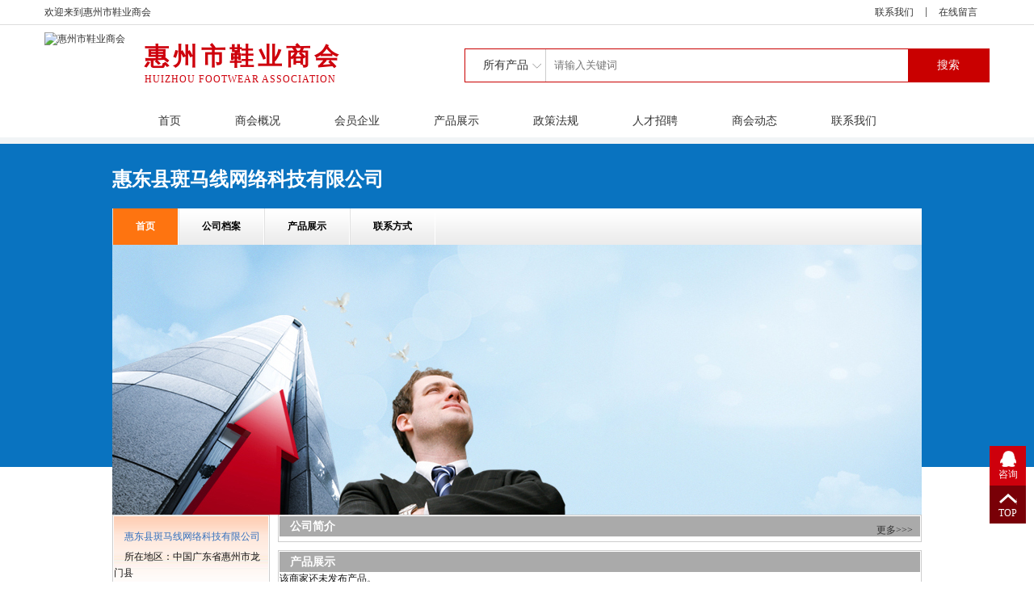

--- FILE ---
content_type: text/html; charset=utf-8
request_url: http://hzshoes.com/180983/index.html
body_size: 36881
content:

<!DOCTYPE html PUBLIC "-//W3C//DTD XHTML 1.0 Transitional//EN" "http://www.w3.org/TR/xhtml1/DTD/xhtml1-transitional.dtd">
<html xml:lang="zh-CN" xmlns="http://www.w3.org/1999/xhtml" lang="zh-CN">
	<head>		
	    <meta content="text/html; charset=utf-8" http-equiv="Content-Type">
	    <meta http-equiv="X-UA-Compatible" content="IE=9; IE=8; IE=7; IE=edge">	
            <title>惠东县斑马线网络科技有限公司- - 惠州市鞋业商会</title>

            <meta name="keywords" content="惠东女鞋,中国女鞋生产基地,惠州鞋业网" />

            <meta name="description" content="惠州市鞋业商会，成立于2003年5月。商会位于“中国女鞋生产基地—惠东”县城广场路15号7楼，现任会长为惠州市东盈皮革有限公司董事长林益孙。

惠州市鞋业商会的宗旨是：贯彻执行党和国家的产业政策及法律法规，竭诚为会员服务，维护会员的合法权益。充分发挥桥梁和纽带作用，加强企业间生产、流通的协作，团结各方面力量，促进本地鞋业商贸的规范管理。

商会着力引导会员企业转型升级，加强生产要素的整合，不断提高企业的经营效益，与省及周边城市鞋业商会以及美国、法国、意大利、西班牙等海外华人鞋业协会建立友好关系，推动经贸交往互补，促进当地经济的发展。用鞋文化打造本地鞋品牌魅力，引导本地鞋趋向时尚潮流，以国际流行的品牌经营理念推动本地鞋业的发展。

惠州市鞋业商会内设秘书处，负责商会的日常工作。还设立法律会计事务服务中心，为本会会员免费提供法律、会计事务咨询，接受代理法律、会计事务。

惠州市鞋业商会的成立及其多年成功运作，给全市鞋业及相关行业带来一次质的飞跃，形成整体力量，增强了对外竞力，更加有利于开展国内外同行业的交流与合作，提升了惠州鞋业的国际竞争力，打造了惠州鞋业的区域品牌，引领惠州鞋业创新发展。" />

            
<link rel="stylesheet" href="/Css/zh-CN/Default/Acafa_Website.css" type="text/css" />
<link rel="stylesheet" href="/SkinsPath/200801/91beec53-7123-4012-b29d-0f2bd96a027c/Skins/zh-CN/Website/Style/Style.css" type="text/css" />
<script src="/Utility/Js/Languages.js" type="text/javascript"></script>
<script src="/Utility/Js/Common.js" type="text/javascript"></script>
	    
	</head>
<body leftmargin="0" topmargin="0" marginwidth="0" marginheight="0">
    <!-- WebsiteMasterPage.ascx:START //-->
    <!-- NoBugForm:START //-->
    <form name="aspnetForm" method="post" action="/180983/index.html" id="aspnetForm">
<input type="hidden" name="__VIEWSTATE" id="__VIEWSTATE" value="/wEPaA8FDzhkZTU1OTFhODA3M2JiOGRjf00NceF0BiNmq6PL22PL1pWbJcuTy5n5G34X0rfl9w==" />

<input type="hidden" name="__VIEWSTATEGENERATOR" id="__VIEWSTATEGENERATOR" value="30B29FCC" />
        
<script type="text/javascript" src="/utility/js/jquery-1.7.2.min.js"></script>
<style type="text/css">
    .page_width {
        width: 1002px;
        margin: 0 auto;
    }

    .y-companylogo {
        height: 90px;
        overflow: hidden;
        padding: 5px;
    }

        .y-companylogo h1 {
            height: 90px;
            line-height: 90px;
            text-align: left;
            font-size: 24px;
            color: #333333;
            padding-left: 20px;
        }

    .y-nav {
        background;
        #fff;
        height: 45px;
        line-height: 45px;
    }

    .y-navlist li {
        float: left;
    }

        .y-navlist li.nobg {
            background: none;
        }

        .y-navlist li a {
            color: black;
            font-weight: bold;
            display: block;
            padding: 0 28px;
            height: 45px;
            border-left: 1px solid #e1e1e1;
            border-right: 1px solid #fff;
        }

        .y-navlist li.padding20 {
            padding-left: 40px;
            height: 45px;
        }

        .y-navlist li a.hoverItem, .y-navlist li a.everHover {
            text-decoration: none;
            background: #fe7410;
            color: #fff;
        }

    #miner, .pub_wi {
        width: 1002px;
        margin: 0 auto;
        text-align: center;
        overflow: hidden;
        background-color: white;
    }

    #main_left {
        width: 191px;
        float: left;
    }

    .main_left {
        width: 100%;
        float: left;
        border: #cdcdcd solid 1px;
        padding: 1px;
        margin-bottom: 10px;
    }

    .left_top {
        background: url(http://corp.acshoes.com/images/main-le.gif) repeat-x #FFF;
        width: 100%;
        text-align: left;
        text-indent: 13px;
        padding-top: 10px;
    }

    .diandiantong {
        _display: inline;
        margin-top: 27px;
        margin-left: 20px;
        background: url(http://corp.acshoes.com/images/dian.png) no-repeat;
        width: 134px;
        float: left;
    }

        .diandiantong span {
            padding: 0;
            width: 38px;
            margin-left: 81px;
            text-align: center;
            font-size: 16px;
            height: 24px;
            line-height: 24px;
            margin-top: -3px;
            font-weight: bold;
            font-style: italic;
            color: #014CBA;
            display: block;
        }

    .left_top .diandiantongk {
        float: left;
        margin-top: 0;
        margin-left: 20px;
        display: inline;
        background: url(http://corp.acshoes.com/images/dian.png) no-repeat;
        width: 134px;
    }

    .qq_fot h3 {
        color: #3370bc;
        font-size: 12px;
        clear: left;
        line-height: 30px;
        height: 30px;
        overflow: hidden;
    }

    .qq_fot p {
        margin: 0px auto 3px auto;
        position: relative;
        line-height: 20px;
    }

    .cont h2 {
        width: 187px;
        margin: 6px auto 3px auto;
        color: #FFF;
        font-size: 14px;
        background: #ef5f3c;
        height: 28px;
        line-height: 28px;
    }

    .cont p {
        line-height: 24px;
        text-align: left;
    }

    .cont-list {
        padding: 5px 10px;
        text-indent: 0;
    }

        .cont-list li {
            line-height: 2.5em;
        }

    #main_ri {
        float: right;
        width: 793px;
        text-align: left;
        text-indent: 13px;
    }

    .main_right {
        width: 100%;
        float: right;
        border: #cdcdcd solid 1px;
        padding: 1px;
        margin-bottom: 10px;
        background: #FFF;
    }

    .pro_head {
        width: 100%;
        height: 25px;
        line-height: 25px;
        background: #aaaaaa;
        color: #FFF;
        font-size: 14px;
        font-weight: bold;
    }

        .pro_head h2 {
            width: 100%;
            height: 25px;
            line-height: 25px;
            background: #aaaaaa;
            color: #FFF;
            font-size: 14px;
            font-weight: bold;
        }

    .lianx {
        line-height: 30px;
    }

    .profile_tab {
        margin: 20px 10px 5px 10px;
        width: 90%;
        border: 1px solid #DDDDDD;
    }

        .profile_tab .right {
            width: 150px;
            line-height: 35px;
            text-align: right;
            background-color: #F3F3F3;
            border: 1px solid #DDDDDD;
        }

        .profile_tab .left {
            width: auto;
            text-align: left;
            border: 1px solid #DDDDDD;
        }

    .banner {
        width: 1002px;
        margin: 0 auto;
    }

    .jquery-slider-wrapper {
        background: white
    }

    .com img {
        float: left;
        margin-right: 15px;
    }

    .com a {
        line-height: 24px;
        display: block;
        margin: 5px auto auto 20px;
    }

    .product {
        width: 790px;
        margin-left: -5px;
        margin-top: 10px;
    }

        .product li {
            float: left;
            width: 230px;
            border: 1px solid #f1f1f1;
            outline-color: transparent;
            transition: outline-color .3s,border-color .3s;
            margin: 0 0 20px 20px;
        }

        .product li {
            width: 180px;
            margin: 0 0 15px 15px;
            text-indent: 0;
        }

            .product li:hover {
                outline: 1px solid #FF0000;
            }

    .company {
        width: 170px;
    }

    .product img {
        width: 180px;
        height: 180px;
    }

    .price {
        padding: 8px 12px;
        overflow: auto;
    }

        .price .price_lf {
            color: #c00;
            font-size: 18px;
            margin-right: 5px;
            float: left;
            font-family: Arial;
        }

    .enquiry {
        width: 66px;
        height: 18px;
        line-height: 18px;
        text-align: center;
        border: 1px solid #ff7300;
        float: left;
        display: block;
        color: #ff7300;
    }

        .enquiry:hover {
            text-decoration: none;
            color: #ff7300;
            cursor: pointer;
            border: 1px solid #F00;
            color: #F00;
        }

    .hide {
        display: none;
    }

    .product_tit {
        height: 36px;
        line-height: 18px;
        padding: 0px 5px;
        overflow: hidden;
        background: none;
    }

    .company {
        float: left;
        width: 160px;
        overflow: hidden;
        height: 16px;
    }

    .company {
        float: left;
        width: 160px;
        overflow: hidden;
        height: 16px;
        line-height: 16px;
    }

        .company a {
            color: #888;
        }

    .product_bottom {
        margin: 8px 5px;
        overflow: auto;
        color: #888;
    }

    .left_fot {
        width: 100%;
        text-align: left;
        text-indent: 13px;
        background: #FFF;
        padding-bottom: 10px;
    }

    .product_bottom.clear {
        float: left;
        width: 160px;
        overflow: hidden;
        height: 16px;
    }

    .left_fot li {
        line-height: 28px;
        height: 28px;
        margin-left: 7px;
    }

    .big {
        background: url(http://corp.acshoes.com/images/tb.png) -39px -40px no-repeat;
        display: block;
        font-weight: bold;
    }

    .middle {
        background: url(../images/index_06.png) no-repeat;
        font-weight: bold
    }

    .small {
        background: url(http://corp.acshoes.com/images/tb.png) -220px -1px no-repeat;
        display: block;
    }

    .cont-list {
        padding: 5px 10px;
        text-indent: 0;
    }

        .cont-list li {
            line-height: 2.5em;
        }
</style>


	<!--[if IE 8]>			
	<script src="/Utility/Js/jquery-1.9.1.min.js" crossorigin="anonymous"></script>
	<link rel="stylesheet" type="text/css" href="/SkinsPath/200801/91beec53-7123-4012-b29d-0f2bd96a027c/Skins/zh-CN/Website/Style/style-IE.css">
	<![endif]--> 
	
		<!--header页眉【start】-->
		<div class="hed-top over-hide">
			<div class="width-1170 margin-auto fl-eim">
				<div class="hed-top-l fl-l">
					<span>欢迎来到惠州市鞋业商会</span>
				</div>
				<div class="hed-top-r fl-r">
					
					<a href="/contact.html">联系我们</a>
					<a href="/Forums/0/AddPost.html">在线留言</a>
				</div>
			</div>
		</div>
		<div class="hed fl-eim">
			<div class="width-1170 margin-auto fl-eim">
								
						<a href="/" class="hed-logo over-hide fl-l">
							<img src="http://resource.acshoes.com/UserData/200801/91beec53-7123-4012-b29d-0f2bd96a027c/201903271545150304.png" alt="惠州市鞋业商会" class="max-wid-100p">
						</a>
						<div class="hed-name fl-l">
							<h1>惠州市鞋业商会</h1>
							<p>HUIZHOU FOOTWEAR ASSOCIATION</p>
						</div>						
									
				<div class="hom-hed-input fl-r">
					<div class="hom-hed-sos fl-eim">
						<div class="hom-hed-sos-sect fl-l">
							<span id="On_btn">所有产品</span>
							<ul id="Selct_ul">
								<li class="active" data-type="0">所有产品</li>
								<li data-type="2">行业动态</li>
							</ul>
						</div>
						<div class="hom-hed-sos-input fl-l"><input type="text" placeholder="请输入关键词" id="input_Pub"/></div>
						<div class="hom-hed-sos-btn fl-r txt-cen js-sos-btn">搜索</div>
					</div>
				</div>
			</div>
		</div>
		<div class="hed-nav txt-cen">
			<ul class="width-1170 margin-auto fl-eim">
				<li><a href="/">首页</a></li>
				<li><a href="/corp.html">商会概况</a></li>
				<li><a href="/CompanyList/advanced/0000.html">会员企业</a></li>
				<li><a href="/ProductsList/advanced/0000.html">产品展示</a></li>
				<li><a href="/news/0028.html">政策法规</a></li>
				<li><a href="/JobList.aspx">人才招聘</a></li>
				<li><a href="/news/0029.html">商会动态</a></li>
				<li><a href="/contact.html">联系我们</a></li>
			</ul>
		</div>
		<!--header页眉【end】-->
<div style="border-top: 8px solid #f1f4f6; background-color: #0973c0; width: 100%; height: 400px; position: absolute; z-index: -1;">
</div>
<div class="y-company page_width" style="background-image: url(); background-size: 100% 100%;">
    <div class="y-companylogo" style="position: relative; padding: 20px 0; height: auto; margin-top: 8px; overflow: hidden;">
        
        <style type="text/css">
            .top_leftSolid h1 {
                padding: 0;
            }

            .top_leftSolid p {
                padding: 0;
            }
        </style>
        
        <div class="top_leftSolid" style="float: left; color: white; line-height: 32px; padding-top: 8px;">
            <h1 style="width: auto; font-weight: bold; color: #FFFFFF; line-height: inherit; height: auto;">惠东县斑马线网络科技有限公司
            </h1>
            <p style="font-size: 14px; text-align: left; width: 650px; overflow: hidden; text-overflow: ellipsis; white-space: nowrap;">

                <text>
                                  <text></text>
                                  </text>

            </p>
        </div>

        
    </div>
</div>
<div class="y-nav page_width" style="background: url(http://corp.acshoes.com/images/WpdaoHBg.png)">
    <ul class="y-navlist clearfloat">
        <li style="margin: 0; height: 45px;"><a href="/180983/index.html" id="index_a" class="everHover">首页</a></li>
        <li><a href="/180983/CompanyProfile.html" id="profile_a">公司档案</a></li>
        <li><a id="product_a" href="/180983/offerlist.html">产品展示</a></li>
        <li><a id="contact_a" href="/180983/CompanyContact.html">联系方式</a></li>
        
    </ul>
</div>
<script src="http://corp.acshoes.com/Scripts/jquery.slider.min.js" type="text/javascript"></script>
<link href="http://corp.acshoes.com/css/jquery.slider.css" rel="stylesheet" type="text/css" />
<div class="banner" style="height: 334px; overflow: hidden;">
    <!-- 图片轮播 -->
    <div id="slider_golden_ad" style="z-index: 0">
        

        <div>
            <a href="" title="" target="_blank">
                <img src="http://corp.acshoes.com/images/defaultbanner.jpg" alt="" />
            </a>
        </div>
        
    </div>
</div>
<script type="text/javascript">
    $("#slider_golden_ad").slideshow({
        width: 1002,
        height: 334,
        control: false,
        navigation: true,
        timer: false,
        transition: 'bar'
    });
</script>
<div id="miner">
    <div id="main_left">
        <div class="main_left">
            <div class="left_top">
                

                <div class="qq_fot">
                    <h3 title="惠东县斑马线网络科技有限公司">惠东县斑马线网络科技有限公司</h3>
                    
                    <p>所在地区：中国广东省惠州市龙门县</p>
                    
                </div>
                <div class="cont">
                    <h2>联系我们</h2>
                    <ul class="cont-list">
                        <li>惠东县斑马线网络科技有限公司</li>
                        
                        <li id="rRealName">联系人：江星华</li>
                        
                        <li id="rMobile">手机：13560104563</li>
                        
                        <li>邮箱：13560104563@126.com</li>
                        
                        <li>地址：中国广东省惠州市龙门县朝阳路23号<br />
                        </li>
                        
                    </ul>
                </div>
            </div>
        </div>
        <div class="main_left">
            <div class="left_fot">
                <div class="pro_head">
                    <h2>产品分类</h2>
                </div>
                <ul>
                    
                </ul>
            </div>
        </div>
    </div>
    <div id="main_ri">
        <div class="main_right" style="position: relative;">
            <div class="pro_head">
                <h2>公司简介</h2>
            </div>
            <div class="com">
                

                <a href="/180983/CompanyProfile.html" style="cursor: pointer"></a>
            </div>
            <div style="position: absolute; right: 10px; bottom: 5px;">
                <a href="/180983/CompanyProfile.html">更多>>></a>
            </div>
        </div>
        


        <div class="main_right">
            <div class="pro_head">
                <h2>产品展示</h2>
            </div>
            

            <span>该商家还未发布产品。</span>
            
        </div>
    </div>
</div>
<div class="cboth">
</div>
<input type="hidden" name="productId" id="hProductId" value="" />
<div class="hide" style="background: #99D5F5;" id="UpdatePasswordMenu">
    <table cellpadding="0" cellspacing="0" style="background: #D3EFFD; margin: 10px; border: 8px solid #D3EFFD;"
        width="550px">
        <tr>
            <td align="right" height="35px" width="70px">产品名称：
            </td>
            <td id="productNameT" align="left"></td>
        </tr>
        <tr>
            <td align="right" height="35px">采购数量：
            </td>
            <td align="left">
                <input type="text" value="1" id="txtXunJiaCount" name="txtXunJiaCount" style="width: 100px;" />
            </td>
        </tr>
        <tr>
            <td align="right" height="35px">联系人：
            </td>
            <td align="left">
                <input type="text" id="txtXunJiaContacter" name="txtXunJiaContacter" style="width: 90%;" />
            </td>
        </tr>
        <tr>
            <td align="right" height="35px">联系电话：
            </td>
            <td align="left">
                <input type="text" id="txtXunJiaTel" name="txtXunJiaTel" style="width: 90%;" />
            </td>
        </tr>
        <tr>
            <td align="right" height="35px">移动电话：
            </td>
            <td align="left">
                <input type="text" id="txtXunJiaMobile" name="txtXunJiaMobile" style="width: 90%;" />
            </td>
        </tr>
        <tr>
            <td align="right" valign="top" height="35px">采购说明：
            </td>
            <td align="left">
                <textarea id="txtXunJiaRemark" name="txtXunJiaRemark" rows="5" style="width: 90%; height: 80px"></textarea>
            </td>
        </tr>
        <tr>
            <td align="right" height="10px"></td>
            <td align="left" height="10px"></td>
        </tr>
        <tr>
            <td align="right"></td>
            <td align="left" height="4px">
                <input id="btnPassword" type="button" value="立即询价" onclick="xunjia();" />
            </td>
        </tr>
    </table>
</div>
<script type="text/javascript">
    $(function () {
        $(".y-navlist li a").hover(
            function () {
                $(this).addClass("hoverItem");
            },
            function () {
                $(this).removeClass("hoverItem");
            }
        );
    })
</script>
<script type="text/javascript">
    function BtnUpdatePassword(proName, id) {
        $("#productNameT").text(proName);
        $("#hProductId").val(id);
        showid('UpdatePasswordMenu');
    }
    function xunjia() {
        var count = $("#txtXunJiaCount").val();
        var remark = $("#txtXunJiaRemark").val();
        var tel = $("#txtXunJiaTel").val();
        var mobile = $("#txtXunJiaMobile").val();
        var name = $("#txtXunJiaContacter").val();

        if (count.length == 0) {
            alert("采购数量不能为空！");
            return false;
        }
        if (name.length == 0) {
            alert("联系人不能为空！");
            return false;
        }
        if (tel.length == 0) {
            alert("联系电话不能为空！");
            return false;
        }
        if (mobile.length == 0) {
            alert("移动电话不能为空！");
            return false;
        }
        if (remark.length == 0) {
            alert("备注说明不能为空！");
            return false;
        }


        $.ajax({
            type: "GET",
            url: "http://www.acshoes.com.cn/product/productInquiry", // 这个就是不同于当前域的一个URL地址，这里单纯演示，所以同域
            //url: posturl,
            dataType: "jsonp",
            data: "pid=" + $("#hProductId").val() + "&n=" + escape(name) + "&c=" + count + "&rm=" + escape(remark) + "&tel=" + escape(tel) + "&mo=" + escape(mobile) + "&jsonpcallback=?", // jsonpcallback与上面的jsonp值一致
            anysc: true,
            success: function (data) {
                alert("留言成功！");
                $("#UpdatePasswordMenu").hide();
                var layer = document.getElementById("layer");
                document.body.removeChild(layer);
                $("#txtXunJiaCount").val("1");
                $("#txtXunJiaRemark").val("");
            },
            error: function (XMLHttpRequest, textStatus, errorThrown) {
                alert("错误");
                $("#UpdatePasswordMenu").hide();
                var layer = document.getElementById("layer");
                document.body.removeChild(layer);
            }
        });
    }
    function showid(idname) {
        var isIE = (document.all) ? true : false;
        var isIE6 = isIE && ([/MSIE (\d)\.0/i.exec(navigator.userAgent)][0][1] == 6);
        var newbox = document.getElementById(idname);
        newbox.style.zIndex = "9999";
        newbox.style.display = "block"
        newbox.style.position = !isIE6 ? "fixed" : "absolute";
        newbox.style.top = newbox.style.left = "50%";
        newbox.style.marginTop = -newbox.offsetHeight / 2 + "px";
        newbox.style.marginLeft = -newbox.offsetWidth / 2 + "px";
        var layer = document.createElement("div");
        layer.id = "layer";
        layer.style.width = layer.style.height = "100%";
        layer.style.position = !isIE6 ? "fixed" : "absolute";
        layer.style.top = layer.style.left = 0;
        layer.style.backgroundColor = "#000";
        layer.style.zIndex = "9998";
        layer.style.opacity = "0.6";
        document.body.appendChild(layer);
        function layer_iestyle() {
            layer.style.width = Math.max(document.documentElement.scrollWidth, document.documentElement.clientWidth) + "px";
            layer.style.height = Math.max(document.documentElement.scrollHeight, document.documentElement.clientHeight) + "px";
        }
        function newbox_iestyle() {
            newbox.style.marginTop = document.documentElement.scrollTop - newbox.offsetHeight / 2 + "px";
            newbox.style.marginLeft = document.documentElement.scrollLeft - newbox.offsetWidth / 2 + "px";
        }
        if (isIE) { layer.style.filter = "alpha(opacity=60)"; }
        if (isIE6) {
            layer_iestyle()
            newbox_iestyle();
            window.attachEvent("onscroll", function () {
                newbox_iestyle();
            })
            window.attachEvent("onresize", layer_iestyle)
        }
        layer.onclick = function () {
            //                newbox.style.display = "none"; layer.style.display = "none"; for (var i = 0; i < sel.length; i++) {
            //                    sel[i].style.visibility = "visible";
            //                }
            newbox.style.display = "none";
            document.body.removeChild(layer);
        }
    }
    var tel = '';
    if (tel.indexOf(";") > -1) {
        var strs = tel.split(";");
        if (strs.length > 1) {
            var telstr = "电话："
            for (var i = 0; i < strs.length; i++) {
                telstr += strs[i] + "<br/>"
            }
            $("#rTel").html(telstr);
        }
    }
</script>
<style type="text/css">
    .btnask {
        width: 66px;
        height: 19px;
        line-height: 19px;
        text-align: center;
        border: 1px solid #ff7300;
        float: left;
        display: block;
        color: #ff7300;
    }

        .btnask:hover {
            color: #f00;
            text-decoration: none;
            border: 1px solid #f00;
        }
</style>



        <!-- FooterWebsite:START //-->
        

		<!--footer【start】-->
		<div class="foot">
			<div class="foot-cot width-1170 margin-auto position-relativ">
				<div class="fl-eim">
					<div class="foot-logo fl-l">
						
								<img src="http://resource.acshoes.com/UserData/200801/91beec53-7123-4012-b29d-0f2bd96a027c/201903271551213815.png" alt="页尾logo" class="max-wid-100p">
										
					</div>
					<div class="foot-list-wai fl-l position-relativ fl-eim">
						<div class="foot-list fl-l">
							<i></i>
							<h4>商会圈</h4>
							<ul>
								<li><a href="/news/0029.html">商会动态</a></li>
								<li><a href="/news/0033.html">通知公告</a></li>
								<li><a href="/news/0034.html">服务窗口</a></li>
							</ul>
						</div>
						<div class="foot-list fl-l">
							<i></i>
							<h4>行业动态</h4>
							<ul>
								<li><a href="/news/0024.html">国内动态</a></li>
								<li><a href="/news/0025.html">国外动态</a></li>
								<li><a href="/news/0027.html">惠东鞋业</a></li>
							</ul>
						</div>
						<div class="foot-list fl-l">
							<i></i>
							<h4>关于我们</h4>
							<ul>
								<li><a href="/corp.html">商会概况</a></li>
								<li><a href="/CompanyList/all/0000.html">会员企业</a></li>
							</ul>
						</div>
					</div>

					<div class="foot-ewm txt-cen fl-r">
						<ul class="fl-eim">
							
									<li class="fl-l">
										<img src="http://resource.acshoes.com/UserData/200801/91beec53-7123-4012-b29d-0f2bd96a027c/201904011829230374.png" alt="手机官网" class="width-100p">
										<p>手机官网</p>
									</li>
								
									<li class="fl-l">
										<img src="http://resource.acshoes.com/UserData/200801/91beec53-7123-4012-b29d-0f2bd96a027c/201903271909105999.jpg" alt="微信公众号" class="width-100p">
										<p>微信公众号</p>
									</li>
									
						</ul>
					</div>
				</div>
				<div class="foot-inform">
					<div class="foot-botm txt-cen">
						<ul>					
							<li>
								<span>版权所有：惠州市鞋业商会</span>
								<span>技术支持：美中鞋业网（<a href="http://passport.acshoes.com/user/login.aspx" target="_blank">管理登录</a>）</span>
							</li>
							<li>
								<span>服务热线：086-0752-8168688</span>
								<span>传真：086-0752-8168728</span>
							</li>
							<li>
								<span>Copyright © 2019 hdshoesy.com.All Rights Reserved.</span>
							</li>
						</ul>
					</div>
					<div class="foot-acshoes margin-top-10 margin-auto">
						



<style type="text/css">

    *, html, body {
        margin: 0;
        padding: 0;
    }

    ul, ol {
        list-style: none;
    }

    .over-hide {
        overflow: hidden;
    }

    .margin-auto {
        margin-left: auto;
        margin-right: auto;
    }

    .fl-l {
        float: left;
    }

    .fl-r {
        float: right;
    }

    .fl-eim {
        zoom: 1;
    }

        .fl-eim:after, .fl-eim:before {
            content: "";
            clear: both;
            display: block;
            height: 0;
            overflow: hidden;
            visibility: hidden;
        }

    .over-spot {
        white-space: nowrap;
        text-overflow: ellipsis;
        -o-text-overflow: ellipsis;
        overflow: hidden;
        -webkit-text-overflow: ellipsis;
        -moz-text-overflow: ellipsis;
        -ms-text-overflow: ellipsis;
        -o-text-overflow: ellipsis;
    }

    .over-spot-2 {
        overflow: hidden;
        -webkit-line-clamp: 2;
        -moz-line-clamp: 2;
        -ms-line-clamp: 2;
        -o-line-clamp: 2;
        line-clamp: 2;
        -webkit-box-orient: vertical;
        -moz-box-orient: vertical;
        -ms-box-orient: vertical;
        -o-box-orient: vertical;
        box-orient: vertical;
        display: -webkit-box;
        display: -moz-box;
        display: -ms-box;
        display: -o-box;
        display: box;
        word-break: break-all;
    }

    .Acshoes-Trade {
        width: 200px;
        height: 30px;
        background-color: white;
    }

        .Acshoes-Trade ul li a {
            display: block;
            text-decoration: none;
            position: relative;
        }

        .Acshoes-Trade ul li, .Acshoes-Trade ul li a {
            height: 30px;
        }

    .Acshoes-Trade-cot a em {
        display: inline-block;
        float:left;
        width: 65px;
        height: 30px;
        margin-left: 2px;
        background: url(/Images/xmt/shoes-back.gif) no-repeat center;
    }

    .Acshoes-Trade-cot a {
        width: 200px;
    }

        .Acshoes-Trade-cot a i, .Acshoes-Trade-cot a span {
            position: absolute;
            font-weight: bold;
            text-align: center;
        }

        .Acshoes-Trade-cot a i {
            width: 80px;
            top: 7px;
            left: 65px;
            font-size: 12px;
            color: #f45307;
            font-weight: bold;
            line-height: 16px;
            font-style: normal;
        }

        .Acshoes-Trade-cot a span {
            width: 60px;
            top: 2px;
            right: 2px;
            font-size: 13px;
            color: #f45307;
            line-height: 26px;
            text-align: center;
        }

    .Acshoes-Trade-sh-inform {
        line-height: 30px;
    }

        .Acshoes-Trade-sh-inform span img {
            width: 100%;
            border: none;
            outline: none;
        }

        .Acshoes-Trade-sh-inform span, .Acshoes-Trade-sh-inform h4 {
            display: inline-block;
            vertical-align: middle;
        }

        .Acshoes-Trade-sh-inform span {
            width: 30px;
            height: 30px;
            overflow: hidden;
            vertical-align: top;
            margin-left: 2px;
        }

        .Acshoes-Trade-sh-inform h4 {
            font-size: 12px;
            color: #000;
            font-weight: bold;
            width: 100px;
            position: absolute;
            left: 35px;
            top: 0;
            text-align: center;
            line-height: 30px;
        }

    .Acshoes-Trade-sh-call {
        position: absolute;
        right: 2px;
        top: 0;
        width: 60px;
        height: 30px;
        line-height: 30px;
        overflow: hidden;
    }

        .Acshoes-Trade-sh-call p {
            /*text-align: center;*/
            font-size: 12px;
            font-weight: bold;
            color: #f45307;
        }
</style>
<!--鞋贸通轮播组件【start】-->
<div class="Acshoes-Trade over-hide margin-auto" id="AcshoesSwiper">
    <ul>
        <li class="Acshoes-Trade-cot">
            
            <a href="http://www.acshoes.com" class="margin-auto" title="鞋贸通会员(第19年)" target="_blank">
                <em></em>
                <i>鞋贸通会员</i>
                <span>第19年</span>
            </a>
        </li>
        
    </ul>
</div>
<!--鞋贸通轮播组件【end】-->


<script type="text/javascript">
    $(function () {
        var AcshoesId = $("#AcshoesSwiper"),
            AcshoesUl = AcshoesId.find("ul"),
            AcshoesLiLength = AcshoesUl.find("li").length,/*列表长度*/
            AcshoesIndex = 0,/*轮播下标*/
            AcshoesVice = 0,/*状态切换0为向上，1为向下*/
            AcshoesTime,/*轮播对象*/
            AcshoesTimeCot = 4000;/*轮播间隔时间*/


        if (AcshoesLiLength > 1) {
            /*轮播执行*/
            AcshoesTime = setInterval(function () {
                AcshoesSetInter();

            }, AcshoesTimeCot);

            /*鼠标移动到轮播区域暂停轮播，鼠标移出轮播继续*/
            AcshoesId.hover(function () {
                clearInterval(AcshoesTime);

            }, function () {
                AcshoesTime = setInterval(function () {
                    AcshoesSetInter();
                }, AcshoesTimeCot);

            });
        }

        /*轮播执行的函数*/
        function AcshoesSetInter() {
            if (AcshoesIndex < AcshoesLiLength - 1 && AcshoesVice == 0) {
                AcshoesIndex++;

                AcshoesUl.animate({
                    marginTop: -AcshoesIndex * 30
                }, 400);

                if (AcshoesIndex == AcshoesLiLength - 1) {
                    AcshoesVice = 1;

                }

            } else if (AcshoesIndex > 0 && AcshoesVice == 1) {
                AcshoesIndex--;

                AcshoesUl.animate({
                    marginTop: -AcshoesIndex * 30
                }, 400);

                if (AcshoesIndex == 0) {
                    AcshoesVice = 0;

                }

            }
        }


    });

</script>

					</div>
				</div>
			</div>
		</div>
		<!--footer【end】-->		

		<!--右侧悬浮窗【start】-->
		<div class="suspen-list txt-cen">
			<ul>
				<li>
					<a href="http://wpa.qq.com/msgrd?v=3&amp;uin=929434634&amp;site=qq&amp;menu=yes" target="_blank">
						<i class="Consul"></i>
						<p>咨询</p>
					</a>
				</li>
				<li class="suspen-top active">
					<a href="javascript:void(0);">
						<i class="Top"></i>
						<p>TOP</p>
					</a>
				</li>
			</ul>
		</div>
		<!--右侧悬浮窗【end】-->		
		
		
<script src="/Utility/Js/public.js" type="text/javascript" charset="utf-8"></script>
<script type="text/javascript" src="/SkinsPath/200801/91beec53-7123-4012-b29d-0f2bd96a027c/Skins/zh-CN/Website/js/project.js"></script>
<script type="text/javascript">
$(function(){		
	/* 公用方法调用*/
    projectPublic('http://skinspath.acshoes.com/SkinsPath/200801/91beec53-7123-4012-b29d-0f2bd96a027c/Skins/zh-CN/Website/Images/',"正在建设中...");
      
});
</script>
        <!-- FooterWebsite:END //-->
    </form>
    <!-- NoBugForm:END //-->
    
    <script type="text/javascript">
        $("img").each(function () {
            var src = $(this).attr("src");
            var sear=new RegExp('qpic.cn');
            if (src.indexOf("http") == -1 && src.indexOf("UserData") > -1) {
                src = "http://resource.acshoes.com" + src;
                $(this).attr("src", src);
            } else if (src.indexOf("wx.acshoes.com")==-1 && sear.test(src)) {
                src = "http://wx.acshoes.com/Utility/CoverImage.ashx?url= " + src;
                $(this).attr("src", src);
            }      
        });
    </script>
    <!-- WebsiteMasterPage.ascx:END //-->
    
	</body>
</HTML>

    



--- FILE ---
content_type: text/css
request_url: http://hzshoes.com/SkinsPath/200801/91beec53-7123-4012-b29d-0f2bd96a027c/Skins/zh-CN/Website/Style/Style.css
body_size: 43728
content:
@charset "UTF-8";
html, body, h1, h2, h3, h4, h5, h6, div, dl, dt, dd, ul, ol, li, p, table, th, td, form, legend, input, button, textarea {
margin: 0;padding: 0;font-family: "微软雅黑";}
table {
    border-collapse: collapse;
    border-spacing: 0;
}
img{
	border: none;
	vertical-align: middle;
}
caption, th {
    text-align: left;
    font-weight: normal;
}

html, body, fieldset, iframe, abbr {
    border: 0;
}

i, em {
    font-style: normal;
}

li {
    list-style: none;
}

h1, h2, h3, h4, h5, h6 {
    font-size: 100%;
    font-weight: normal;
}

textarea {
    overflow: auto;
    resize: none;
}

label {
    cursor: default;
}

a, button {
    cursor: pointer;
}

body, textarea, input, button, select {
    color: #131313;
    outline: 0;
}
body{
	overflow-x: hidden;
}
a,a:hover{
    color: #333;
    text-decoration: none;
}
body{
	background-color:white;
}

/*Acshoes【插件】轮播切换【satart】*/
.Acshoes-swiper{position: relative;overflow: hidden;}
.Acshoes-swiper-wrapper{
	display: box;
	display: -moz-box;
	display: -webkit-box;
	display: -ms-box;
	display: -o-box;
	display:flex;
	display: -webkit-flex;
	display: -ms-flexbox;
	display:-moz-flex;
	display:-o-flex;	
}
.Acshoes-swiper-slide{box-sizing:content-box;-webkit-box-sizing:content-box;-moz-box-sizing:content-box;
flex-shrink: 0;-webkit-flex-shrink: 0;-moz-flex-shrink: 0;-ms-flex-shrink: 0;-o-flex-shrink: 0;position:relative;}
.Acshoes-swiper-pre,.Acshoes-swiper-next{position: absolute;width:40px;height: 80px;cursor: hand;cursor: pointer;top:50%;
margin-top:-40px;}
.Acshoes-swiper-pre{left:-50px;background-image: url(../images/hom-pro-prev.png);background-repeat: no-repeat;
background-position: center;}
.Acshoes-swiper-next{right:-50px;background-image: url(../images/hom-pro-next.png);background-repeat: no-repeat;
background-position: center;}
.Acshoes-swiper-page{text-align: center;margin-top:30px;}
.Acshoes-position{position:absolute;left:0;bottom:20px;width:100%;}
.Acshoes-swiper-page span{cursor: hand;cursor: pointer;margin:0 5px;display: inline-block;}
.Acshoes-swiper-page span.Acshoes-swiper-page-cot{width:9px;height:9px;border-radius:50%;-webkit-border-radius:50%;
-moz-border-radius:50%;background-color:#ccc;}
.Acshoes-swiper-page span.Acshoes-swiper-page-cot.active{background-color:#0089e1;}
.Acshoes-swiper-page span.Acshoes-swiper-page-number{padding:2px 7px;border:1px solid #ccc;font-size:14px;color:#666;}
.Acshoes-swiper-page span.Acshoes-swiper-page-number.active{background-color:#0089e1;border:1px solid #0089e1;color: white;}
.Acshoes-single,
.Acshoes-total,
.Acshoes-number-cot{font-size:20px;color: #aaa;}
.Acshoes-single{color: #bd0303;}
/*Acshoes【插件】轮播切换【end】*/

/*-------------------------------------首页-------------------------------------------*/

/*----页面公共样式----*/
.margin-top-40{margin-top: 40px;}
.margin-top-50{margin-top: 50px;}
.margin-top-80{margin-top: 80px;}
.width-1030{width: 1030px;}
.width-1020{width: 1020px;}

/*公用栏目*/
.pub-column{height:50px;line-height:50px;}
.pub-column-back01{background:linear-gradient(-90deg,rgba(206,0,12,1),rgba(168,0,10,1));
    background:-webkit-linear-gradient(-90deg,rgba(206,0,12,1),rgba(168,0,10,1));
    background:-moz-linear-gradient(-90deg,rgba(206,0,12,1),rgba(168,0,10,1));
    background:-ms-linear-gradient(-90deg,rgba(206,0,12,1),rgba(168,0,10,1));}
.pub-column-back02{background:linear-gradient(-90deg,rgba(0,116,206,1),rgba(0,74,132,1));
    background:-webkit-linear-gradient(-90deg,rgba(0,116,206,1),rgba(0,74,132,1));
    background:-moz-linear-gradient(-90deg,rgba(0,116,206,1),rgba(0,74,132,1));
    background:-ms-linear-gradient(-90deg,rgba(0,116,206,1),rgba(0,74,132,1));}
.pub-column .pub-column-tit h2{padding:0 15px;}
.pub-column.pub-column-back01 .pub-column-tit h2{background:rgba(206,0,12,1);box-shadow:0px 0px 30px 0px rgba(0, 0, 0, 0.36) inset;
    -webkit-box-shadow:0px 0px 30px 0px rgba(0, 0, 0, 0.36) inset;-moz-box-shadow:0px 0px 30px 0px rgba(0, 0, 0, 0.36) inset;
    -ms-box-shadow:0px 0px 30px 0px rgba(0, 0, 0, 0.36) inset;-o-box-shadow:0px 0px 30px 0px rgba(0, 0, 0, 0.36) inset;}
.pub-column.pub-column-back02 .pub-column-tit h2{background:rgba(0,116,206,1);box-shadow:0px 0px 30px 0px rgba(0, 0, 0, 0.36) inset;
-webkit-box-shadow:0px 0px 30px 0px rgba(0, 0, 0, 0.36) inset;-moz-box-shadow:0px 0px 30px 0px rgba(0, 0, 0, 0.36) inset;
-ms-box-shadow:0px 0px 30px 0px rgba(0, 0, 0, 0.36) inset;-o-box-shadow:0px 0px 30px 0px rgba(0, 0, 0, 0.36) inset;}
.pub-column-more a{display: inline-block;margin-right:10px;}
.pub-column-nav{margin-left:20px;}
.pub-column-nav a.service{display:inline-block;padding-left:30px;background:url(../images/hom-service-ico.png) no-repeat left center;}
.pub-column-nav a.service,
.pub-column-more a,
.pub-column .pub-column-tit h2{font-size:14px;color:white;}
.pub-column-more a:hover,
.pub-column-nav a.service:hover{color:#ccc;}

/*公用标题栏*/
.pub-tit{position:relative;}
.pub-tit a{position: absolute;right: 0;top:5px;color: #666;}
.pub-tit a:hover{color:#CE000C;}
.pub-tit h2{font-size:24px;padding-left:50px;line-height:33px;}
.pub-tit.color01 h2{color:#CE000C;}
.pub-tit.color02 h2{color:#FFB61E;}
.pub-tit.color03 h2{color:#0074CE;}
.pub-tit.brand h2{background:url(../images/tit-ico.png) no-repeat left top;}
.pub-tit.recom h2{background:url(../images/tit-ico.png) no-repeat left -33px;}
.pub-tit.vip h2{background:url(../images/tit-ico.png) no-repeat left -66px;}
.pub-tit.exchange h2{background:url(../images/tit-ico.png) no-repeat left -99px;}
.pub-tit.leader h2{background:url(../images/leader.png)no-repeat left center;}
/*header页眉【start】*/
.hed-top{height:30px;background-color:white;line-height:30px;box-shadow:0px 1px 0px 0px rgba(221,221,221,1);
-webkit-box-shadow:0px 1px 0px 0px rgba(221,221,221,1);-moz-box-shadow:0px 1px 0px 0px rgba(221,221,221,1);
-ms-box-shadow:0px 1px 0px 0px rgba(221,221,221,1);-o-box-shadow:0px 1px 0px 0px rgba(221,221,221,1);}
.hed-top .hed-top-r{font-size:0;}
.hed-top .hed-top-l span,
.hed-top .hed-top-r a{font-size:12px;color:#333;}
.hed-top .hed-top-r a{display:inline-block;padding:0 15px;line-height:12px;margin-top:9px;}
.hed-top .hed-top-r a + a{border-left:1px solid #666;}
.hed-top .hed-top-r a:hover{color:#CE000C;}

.hed{padding:10px 0;}
.hed .hed-logo{display: inline-block;width:104px;height:80px;}
.hed .hed-name{margin-left:20px;color:#CE000C;margin-top:10px;}
.hed .hed-name h1{font-size:30px;font-weight:bold;letter-spacing:5px;}
.hed .hed-name p{font-size:12px;letter-spacing:1px;}

.hom-hed-input{width:650px;margin-top:20px;}
.hom-hed-sos{border:1px solid #C90000;height: 40px;}
.hom-hed-sos-sect{width: 99px;border-right: 1px solid #cccccc;background-color:white;}
.hom-hed-sos-btn{width:100px;line-height:40px;cursor: pointer;cursor: hand;background-color:#C90000;font-size:14px;color:white;}
.hom-hed-sos-btn:hover{background-color:#aa000a;}
.hom-hed-sos-input input{border:none;width:428px;padding: 0 10px;height: 40px;}
.hom-hed-sos-sect span{display: block;text-align: center;height: 40px;line-height: 40px;cursor: pointer;
cursor: hand;font-size: 14px;color: #333;background: url(../images/select-ico.png) no-repeat 83px center;}
.hom-hed-sos-sect span.active{background: url(../images/select-ico-top.png) no-repeat 83px center;}
.hom-hed-sos-sect ul{position: absolute;width: 98px;text-align: center;background-color: white;
border:1px solid #CCCCCC;z-index: 5;display: none;}
.hom-hed-sos-sect ul li{font-size:14px;color: #333;padding: 10px 0;cursor: pointer;cursor: hand;}
.hom-hed-sos-sect ul li:hover,.hom-hed-sos-sect ul li.active{background-color: #e6e6e6;}

.hed-nav{line-height:30px;padding:5px 0;}
.hed-nav ul li{display:inline-block;margin:0 10px;}
.hed-nav ul li a{display:block;font-size:14px;color:#333;padding:0 22px;position:relative;}
.hed-nav ul li a:hover,
.hed-nav ul li.active a{background-color:#CE000C;color:white;}
/*header页眉【end】*/

/*banner【start】*/
.new-previous,.new-next{position: absolute;width:54px;height:90px;top:50%;margin-top: -45px;z-index: 9;cursor: hand;cursor: pointer;}
.new-previous{left: 8%;background: url(../images/Arrow-ico.png) no-repeat left center;}
.new-next{right: 8%;background: url(../images/Arrow-ico.png) no-repeat -54px center;}
.new-previous,.new-next{background-color: rgba(255,255,255,0.2);}
.new-previous:hover,.new-next:hover{background-color: rgba(255,255,255,0.5);}
/*banner【end】*/

.hom-cot01{padding:20px 0 50px;background-color:#f9f9f9;}
.hom-cot01-l{width:780px;}
.hom-cot01-r{width:370px;}
/*通知公告【start】*/
.hom-Notice{padding:10px 20px;background-color:#ddd;}
.hom-Notice .hom-Notice-tit h2{font-size:14px;color:#000;padding-left:40px;line-height:20px;
background:url(../images/hom-Notice-ico.png) no-repeat left center;}
.hom-Notice .hom-Notice-list{width:620px;}
.hom-Notice-list-nei{height:20px;}
.hom-Notice .hom-Notice-list ul li a{display:block;font-size:12px;color:#CE000C;line-height:20px;}
/*通知公告【end】*/

/*商会动态【start】*/
.hom-Commerce-dyn{background-color:white;}
.hom-Commerce-dyn-img-list ul li a{display: block;}
.hom-Commerce-dyn-img-list ul li a,
.hom-Commerce-dyn-img-list ul li a span,
.hom-Commerce-dyn-img,
.hom-Commerce-dyn-img-list{width:400px;height:300px;}
.hom-Commerce-dyn-img .Acshoes-swiper-page{position:absolute;left:0;right:0;bottom:0;padding:15px 0;
background-color:rgba(0,0,0,0.5);margin-top:0;}
.hom-Commerce-dyn-img .Acshoes-swiper-page .Acshoes-swiper-page-cot{background-color:transparent;border:1px solid white;}
.hom-Commerce-dyn-img .Acshoes-swiper-page .Acshoes-swiper-page-cot.active{background-color:white;}
.hom-Commerce-dyn-cot .hom-Commerce-dyn-list{width:350px;margin-right: 10px;}
.hom-Commerce-dyn-list ul li{padding:10px 0;}
.hom-Commerce-dyn-list ul li + li{border-top:1px solid #ddd;}
.hom-Commerce-dyn-list ul li i{font-size:16px;color:#CE000C;font-weight:bold;}
.hom-Commerce-dyn-list ul li a{font-size:14px;color:#333;width:280px;}
.hom-Commerce-dyn-list ul li a:hover{color:#CE000C;}
/*商会动态【end】*/

/*商会简介【start】*/
.hom-abt .pub-column-tit h2{font-size:20px;}
.hom-abt .hom-abt-cot{padding:15px;background-color:white;border:1px solid #ddd;height:320px;}
.hom-abt-cot .hom-abt-inform{margin:10px 0 20px;}
.hom-abt-cot .hom-abt-inform h4{font-size:16px;color:#333;margin-bottom:20px;}
.hom-abt-cot .hom-abt-inform strong{font-size:12px;color:#888;font-weight:normal;line-height:20px;display: block;}
.hom-abt-cot .hom-abt-img,
.hom-abt-cot .hom-abt-img span{width:338px;height:167px;}
.hom-abt .hom-abt-more a{display: block;padding:15px 0;font-size:14px;color:white;
    background:linear-gradient(-90deg,rgba(206,0,12,1),rgba(168,0,10,1));
    background:-webkit-linear-gradient(-90deg,rgba(206,0,12,1),rgba(168,0,10,1));
    background:-moz-linear-gradient(-90deg,rgba(206,0,12,1),rgba(168,0,10,1));}
.hom-abt .hom-abt-more a:hover{background:linear-gradient(-180deg,rgba(180,0,12,1),rgba(120,0,10,1));}
/*商会简介【end】*/


/*商会领导【start】*/
.hom-leader-l{width: 500px;height: 540px;border:1px solid rgba(221,221,221,1);}
.hom-leader-r{width:640px;height:540px;border:1px solid rgba(221,221,221,1);}
.hom-leader-l-tit{width:500px;line-height: 50px; height:50px;background:linear-gradient(0deg,rgba(206,0,12,1),rgba(168,0,10,1));}
.hom-leader-l-tit ul li{width:80px;height:50px;background:rgba(192,0,0,1);box-shadow:0px 0px 10px 0px rgba(0, 0, 0, 0.36);line-height: 50px;text-align:center;font-size:16px;color:rgba(255,255,255,1);}
.hom-leader-l-img{margin-left: 30px;}
.hom-leader-l-img span,
.hom-leader-l-img span img{width: 210px;height: 280px;}

.hom-leader-l-img ul{margin-left: 30px;margin-top:30px;}
.hom-leader-l-img ul li{margin-top:30px;}
.hom-leader-l-img ul li.li-name{height:30px;font-size:24px;font-family:MicrosoftYaHei;font-weight:400;color:rgba(51,51,51,1);}
.hom-leader-l-img ul li.li-list{height:20px;font-size:16px;font-family:MicrosoftYaHei;font-weight:400;color:rgba(51,51,51,1);}
.hom-leader-l-content {width: 440px;}
.hom-leader-l-content {width: 440px;}
.hom-leader-l-content p{font-size: 12px;color: #333;line-height:22px;}
.hom-leader-l-content a{display: block; font-size: 12px;color: #CE000C;margin-top: 30px;}
 


.member_right{width: 640px;float: right;}
.menber_tit{width:640px;height:50px;background:linear-gradient(0deg,rgba(206,0,12,1),rgba(168,0,10,1));position:relative;}
.menber_tit a{position:absolute;font-size:14px;color:white;right:-10px;top:0;}
.menber_tit a:hover{color:#ccc;}
.menber_tit li{cursor: pointer; float: left;width:120px; line-height: 50px;font-size: 16px;color: #fff;text-align:center; height:50px;background:transparent;}
.menber_tit li.active{background:rgba(192,0,0,1);box-shadow:0px 0px 10px 0px rgba(0, 0, 0, 0.36);}
.menber_tit a{display: block; width: 100px;height: 50px;line-height: 50px;font-size: 16px;color: #fff;text-align:center;}
.menber_user_box li{float: left;margin-left: 24px;width: 126px;margin-top: 5px;}
.menber_user_box p{line-height:18px;margin-top:5px;height:36px;text-align: left;font-size: 13px;}
.menber_user_list{float: left;width: 640px;overflow: hidden;}
.menber_user_list img {max-width: 100%;max-height: 100%;display: inline;vertical-align: middle;}
.menber_user_list .menber_user_list_img{display:block;border: 1px solid #ccc;}
.menber_user_list .menber_user_list_img,
.menber_user_list .menber_user_list_img span{width: 140px;height: 190px;}
.menber_user_list .menber_user_list_img span{display: block;text-align: center;vertical-align: middle;overflow:hidden;}
.menber_user_con{width: 2700px;position: relative;}
.menber_user_box{padding: 14px 0;width: 640px;overflow: hidden;}
.menber_user_list li{_margin-left:14px;}
.member_con{height: 270px;}
.menber_user_list li:hover .menber_user_list_img{border: 1px solid #b72023;}
.menber_user_list li:hover p{color:#b72023;}

.member-more{float: left;width: 100%;text-align:center;display: none;}
.member-more a{font-size: 14px;display:  inline-block;padding:  5px  30px;border: 1px solid #999;color: #666;}
.member-more a:hover{border: 1px solid #b72023;color:#b72023;}

/*商会领导【end】*/





/*品牌企业【start】*/
.hom-brand-nav a{display:inline-block;font-size:14px;color:#888;padding:5px 30px;background-color:#ddd;margin:0 10px;}
.hom-brand-nav a:hover,
.hom-brand-nav a.active{background-color:#CE000C;color:white;}
.hom-brand-cot .hom-brand-nei{width:3510px;}
.hom-brand-list ul{width:1200px;}
.hom-brand-list ul li{width:270px;margin-right:30px;margin-bottom:30px;}
.hom-brand-list ul li a{display:block;}
.hom-brand-list ul li a .hom-brand-img{border:1px solid #ddd;}
.hom-brand-list ul li a .hom-brand-img,
.hom-brand-list ul li a .hom-brand-img span{width:268px;height:109px;}
.hom-brand-list ul li a p{line-height:40px;font-size:16px;color:white;padding:0 10px;background-color:#CE000C;}
.hom-brand-list ul li a:hover p{background-color:#930008;}
/*品牌企业【end】*/

/*推荐产品【start】*/
.hom-recom{padding:25px 0 30px;background-color:#F9F9F9;}
.hom-recom-list ul li{width:270px;margin-right:30px;}
.hom-recom-list ul li a{display: block;}
.hom-recom-list ul li a .hom-recom-img{border:1px solid #ddd;}
.hom-recom-list ul li a .hom-recom-img,
.hom-recom-list ul li a .hom-recom-img span{width:268px;height:268px;}
.hom-recom-list ul li a p{font-size:14px;color:#333;margin-top:10px;}
.hom-recom-list ul li a:hover .hom-recom-img{border:1px solid #FFB61E;}
.hom-recom-list ul li a:hover p{color:#FFB61E;}
.hom-recom-cot .hom-recom-pre,
.hom-recom-cot .hom-recom-next{position:absolute;width:16px;height:26px;top:50%;margin-top:-13px;cursor:hand;cursor:pointer;}
.hom-recom-cot .hom-recom-pre{left:-25px;background:url(../images/hom-recom-ico.png) no-repeat left center;}
.hom-recom-cot .hom-recom-next{right:-25px;background:url(../images/hom-recom-ico.png) no-repeat -16px center;}
/*推荐产品【end】*/

/*会员服务【start】*/
.hom-vip-list ul li{width:270px;margin-right:30px;margin-bottom:20px;}
.hom-vip-list ul li a{display:block;border:1px solid #ddd;}
.hom-vip-list ul li a,
.hom-vip-list ul li a span{width:268px;height:109px;}
.hom-vip-list ul li a:hover{border:1px solid #0074CE;}
/*会员服务【end】*/

/*动态【start】*/
.hom-news .hom-news-list{width:370px;margin-right:30px;}
.hom-news-list .hom-news-cot{padding:15px;border:1px solid #ddd;height:290px;}
.hom-news-cot ul li a{display: block;padding:10px 0;}
.hom-news-cot ul li + li a{border-top:1px solid #ddd;}
.hom-news-cot ul li a i,
.hom-news-cot ul li a h4{line-height:21px;}
.hom-news-cot ul li a i{font-size:16px;color:#0074CE;font-weight:bold;}
.hom-news-cot ul li a h4{font-size:14px;color:#333;width:275px;}
.hom-news-cot ul li a:hover h4{color:#0074CE;}
/*动态【end】*/

.hom-cot02{background-color:#f9f9f9;padding:0px 0;}
.hom-cot02-nei{background-color:white;padding:0px 0;}
/*交流中心【start】*/
.hom-information .hom-information-list{width:570px;margin-right:30px;}
.hom-information-list .hom-information-cot{padding:10px 15px;border:1px solid #ddd;height:325px;}
.hom-information-cot ul li a{display:block;line-height:20px;padding:10px 0;}
.hom-information-cot ul li + li a{border-top:1px solid #ddd;}
.hom-information-cot ul li a i{width:5px;height:20px;background:url(../images/hom-information-ico.png) no-repeat center;}
.hom-information-cot ul li a h4{font-size:14px;color:#000;margin-left:20px;width:400px;}
.hom-information-cot ul li a span{font-size:14px;color:#888;}
.hom-information-cot ul li a:hover h4{color:#0074CE;}
/*交流中心【end】*/

/*友情链接【start】*/
.hom-Friendship{padding:20px;border:1px solid #ddd;}
.hom-Friendship .hom-Friendship-tit h2{font-size:20px;color:#333;}
.hom-Friendship .hom-Friendship-tit i{width:990px;height:4px;background-color:#CE000C;margin-top:12px;margin-left:3px;}
.hom-Friendship .hom-Friendship-tit a{font-size:14px;color:#CE000C;margin-top:5px;}
.hom-Friendship .hom-Friendship-tit a:hover{color:#790007;}
.hom-Friendship-cot ul li a{margin:10px 10px 10px 0;}
.hom-Friendship-cot ul li a{display:block;border:1px solid #ddd;}
.hom-Friendship-cot ul li a,
.hom-Friendship-cot ul li a span{width:128px;height:59px;}
.hom-Friendship-cot ul li a:hover{border:1px solid #CE000C;}
/*友情链接【end】*/


/*公用动画【start】*/
.hom-brand-list ul li a .hom-brand-img img,
.hom-recom-list ul li a .hom-recom-img img,
.hom-vip-list ul li a img
{transition:all .2s;-webkit-transition:all .2s;-moz-transition:all .2s;-ms-transition:all .2s;
-o-transition:all .2s;}
.hom-brand-list ul li a:hover .hom-brand-img img,
.hom-recom-list ul li a:hover .hom-recom-img img,
.hom-vip-list ul li a:hover img
{transform:scale(1.1);-webkit-transform:scale(1.1);-moz-transform:scale(1.1);
-ms-transform:scale(1.1);-o-transform:scale(1.1);transition:all 0.4s;-webkit-transition:all 0.4s;
-moz-transition:all 0.4s;-ms-transition:all 0.4s;-o-transition:all 0.4s;}

.hom-pro-class ul li a h2,
.hom-pro-class ul li a:hover h2,
.hom-abt-cot a,
.hom-abt-cot a:hover{transition:all .5s;-webkit-transition:all .5s;
-moz-transition:all .5s;-ms-transition:all .5s;-o-transition:all .5s;}
/*公用动画【end】*/

/*footer【start】*/
.foot-acshoes{width:200px;background-color: white;border:1px solid #eee;}
.foot{padding:30px 0;background-color:#232323;}
.foot-inform{padding-top:10px;margin-top:15px;border-top:1px solid #6B6B6B;}
.foot-logo{width:152px;}
.foot-list-wai{margin-left:30px;}
.foot-list{padding:10px 20px;}
.foot-list i{position:absolute;width:1px;height:100%;background-color:#6B6B6B;top:0;margin-left:-20px;}
.foot-list h4{font-size:20px;color:white;margin-bottom:20px;}
.foot-list ul li a{display: block;line-height:22px;}

.foot-ewm ul li{width:120px;}
.foot-ewm ul li + li{margin-left:25px;}
.foot-ewm ul li p{margin-top:5px;}
.foot-botm ul li span{vertical-align: middle;display:inline-block;margin-right:10px;line-height:18px;}
.foot-botm ul li span,
.foot-botm ul li span a,
.foot-list i,
.foot-ewm ul li p,
.foot-list ul li a,
.foot-list a{font-size:12px;color:white;}
.foot-botm ul li span a:hover,
.foot-list ul li a:hover,
.foot-list a:hover{color:#CE000C;}
/*footer【end】*/

/*右侧悬浮窗【start】*/
.suspen-list{position:fixed;right:10px;bottom:10%;z-index:999;}
.suspen-list ul li a,.suspen-list ul li a i{display: inline-block;}
.suspen-list ul li a{padding:5px;background-color:#CE000C;width:35px;}
.suspen-list ul li a i{width:22px;height:22px;}
.suspen-list ul li a i.Consul{background: url(../images/suspen-ico.png) no-repeat center top;}
.suspen-list ul li a i.trial{background: url(../images/suspen-ico.png) no-repeat center -22px;}
.suspen-list ul li a i.Top{background: url(../images/suspen-ico.png) no-repeat center -44px;}
.suspen-list ul li a p{font-size:12px;color:white;}
.suspen-list ul li.active a{background-color: #790007;}
.suspen-list ul li a:hover{opacity:.8;}
/*右侧悬浮窗【end】*/

/* ------------------------------------内页----------------------------------------- */
#websiteContent {
    padding-top: 20px;
    padding-bottom: 20px;
    width: 1100px;
    height: auto;
    margin: 0 auto;
    overflow:hidden;
}
#websiteContent .websiteSidebar {
    width: 280px;
    float: left;
    border-top-left-radius: 5px;
    border-top-right-radius: 5px;
    overflow: hidden;
    box-shadow: 1px 1px 7px rgba(0,0,0,0.11);
    -webkit-box-shadow: 1px 1px 7px rgba(0,0,0,0.11);
    -moz-box-shadow: 1px 1px 7px rgba(0,0,0,0.11);
    -ms-box-shadow: 1px 1px 7px rgba(0,0,0,0.11);
    -o-box-shadow: 1px 1px 7px rgba(0,0,0,0.11);
}

#websiteContent .websiteSidebar h2 {
    height: 40px;
    line-height: 40px;
    color: #fff;
    padding-left: 30px;
    background:#CE000C;
    font-size: 20px;
    font-family: "黑体";
    margin-bottom: 10px;
    padding-bottom: 2px;
}
.sideabrone {
    border: 1px solid #e1e1e1;
    background: #fff;
    padding-bottom: 16px;
}

.sideabrone ul {
    padding-top: 5px;
    max-height: 500px;
    overflow-y: auto;
}

.sideabrone ul li {
    border-bottom:1px dashed #CCC;
    margin-left: 10px;
    margin-right: 10px;
    padding: 5px;
    word-break: break-all;
}

.sideabrone ul li a {
    display: block;
    color: #666;
    font-size: 14px;
}
.sideabrone ul li.visiting a {
    display: block;
    color: #bf760e;
}
.sideabrone ul li a:hover {
    color: #f11b27;
}

.sideabrtwo {
    margin-top: 12px;
    background: #fff;
}
.contactcon{
    border: 1px solid #edddde;
    margin-top: 12px;
}
.sideabrtwo .containpic img{
    width: 100%;
}
.sideabrtwo .contaclist {
    padding: 5px 10px 10px 10px;
}

.sideabrtwo .contaclist li {
    padding-top: 5px;
    line-height: 160%;
    font-size:14px;
    color:#666;
}

.websiteMain {
    float: right;
    width: 790px;
    border: 1px solid #e1e1e1;
    background: #fff;
    border-top-left-radius: 5px;
    border-top-right-radius: 5px;
    box-shadow: -1px 1px 7px rgba(0,0,0,0.11);
    -webkit-box-shadow: -1px 1px 7px rgba(0,0,0,0.11);
    -moz-box-shadow: -1px 1px 7px rgba(0,0,0,0.11);
    -ms-box-shadow: -1px 1px 7px rgba(0,0,0,0.11);
    -o-box-shadow: -1px 1px 7px rgba(0,0,0,0.11);
}

.websiteMain .containertitle h2 {
    font-size: 20px;
    padding-left: 33px;
    color: #CE000C;
    border-bottom: 2px solid #CE000C;
    height: 40px;
    line-height: 40px;
    font-family: "黑体";
}

.contaiconc {
    padding: 17px;
    font-size: 12px;
    color: #323232;
}

#website_news_content p, #website_news_content div, #website_company_page p, #website_company_page div{
    font-size: 14px;
    line-height: 1.8em;
    padding: 10px;
    text-indent:0 !important;
}
#website_company_page p{
    font-size: 14px;
    padding: 5px 0;
    text-indent: 2em;
}
.TableControl {
    width: 100%;
}
#website_product_list li{
    margin: 6px 10px;
    width: 232px;
}
#website_product_list li img{width: 230px;height:230px;}
#website_product_list{
    padding: 10px 0;
}

#website_contact_page dl{
    background-color: #F3F3F3;
}
#website_contact_page dt, #website_contact_page dd{
    height:auto;
    line-height: 30px;
    border: none;
}
#website_contact_page dd{
    text-indent:none;
}

#website_news_list a, #website_news_list a{
    color:#666 !important;
}
#website_news_list li.imagetype_li a{text-align:center;}
#website_news_list a:hover {
    color: #C00 !important;
}
#website_product_list ul{
    text-align:center;
    overflow:hidden;
}

/*新增改版内页（产品中心）*/

/*头部*/
.product-cont{
    text-align: center;
    padding: 15px 0;
    border: 1px dashed #CCCCCC;
    margin: 20px 0;
}
.product-cont h2{
    color: #165d32;
    font-size: 24px;
}
.product-cont p{
    color: #999;
    font-size: 16px;
}

/*导航列表*/
.product-cont-list{
    margin: 0 0 20px;
}
.product-cont-listT{
    border: 1px solid #CCCCCC;
}
.product-cont-listT table{
    width: 100%;
}

.product-cont-listT table tr{
    border-top: 1px dashed #CCCCCC;


}
.product-cont-listT table tr td{
    padding: 10px 0;
}
.product-cont-listT table tr:nth-child(1){
    border-top:none;

}
.product-cont-listT01{
    width: 15%;
    background-color: #d4f8e3;
    text-align: right;
    border-right: 1px solid #CCCCCC;
}
.product-cont-listT01 span{
    display: inline-block;
    margin-right: 10px;
}
.product-cont-listT02{
    width: 10%;
    text-align: center;

}
.product-cont-listT02 a{
    color: #666;
    font-size: 14px;
    display: inline-block;
    padding: 3px 7px;

}
.product-cont-listT02 a.active{
    background-color: #168a44;
    color: #FFFFFF;
}
.product-cont-listT03{
    width: 75%;
}
.product-cont-listT03 a{
    color: #666;
    font-size: 14px;
    display: inline-block;
    padding: 3px 10px;
    border-right:2px solid #CCCCCC;
    margin: 5px 0;
}
.product-cont-listT03 a:hover,.product-cont-listT03 a.active{
    color: #13bc56;
    border-right:2px solid #13bc56;
}


/*产品*/
.product-pro-cont ul li{
    float: left;
    width: 290px;
    margin: 5px;
}
.product-pro-cont ul li a{
    display: block;
}
.product-pro-cont ul li a div{
    width:290px;
    height: 290px;

}
.product-pro-cont ul li a p{
    padding: 0 5px;
    color: #666;
    font-size: 16px;
    margin: 20px 0;
    height: 21px;
    overflow: hidden;
}


/*分页*/
.product-cont-pro{
    margin: 20px 0;
}
#website_pager_control>div:after,#website_pager_control>div:before{
    content:"";
    display: table;
    clear: both;
}

.website_pagerinfo A {
    padding: 10px 15px !important;
    MARGIN: 0px 2px;
    COLOR: #999999;
    TEXT-DECORATION: none;
    border: 1px solid #CCC;
    cursor: pointer;
}

.website_pagerinfo{
    PADDING: 0 0 10px 0;
    padding-top: 5px;
    FONT-SIZE: 12px;
    COLOR: #333;
    FONT-FAMILY: Arial, Helvetica, sans-serif;
    TEXT-ALIGN: center;
    margin-left: 15px;
}
#website_pager_control>div div:nth-child(1){
    width:40% !important;
    float:left;
    text-align: right !important;
    line-height: 24px;
}
#website_pager_control input[type=text]{
    width: 30px;
    border: 1px solid #ccc;
    color: #666;

}
#website_pager_control input[type=button]{
    background-color: #333;
    border: none;
    padding: 5px 10px;
    color: #ffffff;
    border-radius: 5px;
    margin-left: 5px;
    cursor: pointer;
    cursor: hand;
}

.imagetype_li{
    width: 159px !important;
    height:auto !important;
    margin: 10px !important;
}
#website_news_list img,
#website_news_list .imagetype_li img{
    height: auto !important;
    margin-right: 0;
    border:none !important;
}
#website_news_list .imagetype_li img{width:auto !important;float:inherit !important;}
.imagetype_li>a{
    display:inline-block;
    border: 1px solid #ccc;
    overflow: hidden;
    text-align:center;
}
.imagetype_li>a,
.imagetype_li>a span{width: 159px !important;height: 159px !important;}
.imagetype_li h5{
    text-align:center !important;
}
/*视频展示页*/
#website_movies_page ul{
    width: 242px;
    margin: 0 5px;
}
#website_movies_page{
    border-top:none;
}

#website_movies_page ul li.title span{
    cursor:hand;
    cursor:pointer;
}

/*访客留言*/
.div_Forum_Thread_List_Item{
	height:auto !important;
}

/*内页新闻和产品图片超出限制*/
.product_description img,
.product_techPara img,
#website_news_content img,
#website_news_content img{max-width:100%;}


/*内页新闻列表【文字列表】*/
#website_news_list li.normaltype_li a{
	width: 530px;
    height: 30px;
	white-space:nowrap; 
	text-overflow:ellipsis; 
	-o-text-overflow:ellipsis; 
	overflow:hidden;
	-webkit-text-overflow:ellipsis; 
	-moz-text-overflow:ellipsis; 
	-ms-text-overflow:ellipsis; 
	-o-text-overflow:ellipsis; 	
}

/*公司简介*/
#website_company_page img{max-width: 100%;}


/*----------------------------------公共调用区-----------------------------------*/

/*-----------------banner-------------------*/
.banner-wai{height:600px;}
.swiper-slide a{
    display:block;
    height:100%;
}
.swiper-button-prev {
    background-image: url(../images/left.png) !important;
    background-position: center;
    background-repeat: no-repeat;
    background-size: 100% auto;
    left: 30px !important;
}

.swiper-button-next {
    background-image: url(../images/left.png) !important;
    background-position: center;
    background-repeat: no-repeat;
    background-size: 100% auto;
    right: 30px !important;
    transform: rotate(180deg);
    transform-origin: 50% 50%;
    -ms-transform: rotate(180deg);
    -ms-transform-origin: 50% 50%;
    -webkit-transform: rotate(180deg);
    -webkit-transform-origin: 50% 50%;
    -moz-transform: rotate(180deg);
    -moz-transform-origin: 50% 50%;
    -o-transform: rotate(180deg);
    -o-transform-origin: 50% 50%;
}

.swiper-pagination-bullet,.swiper-pagination-switch{
    background-color:white !important;
    opacity: 1 !important;
    width: 10px !important;
    height: 10px !important;
    margin:0 5px !important;
}
.swiper-pagination-bullet-active,.swiper-active-switch{
    background-color:#CE000C !important;
    width: 10px !important;
    height: 10px !important;
    opacity: 1 !important;
    transition:width 0.5s,border-radius 0.5s;
    -webkit-transition:width 0.5s,border-radius 0.5s;
    -moz-transition:width 0.5s,border-radius 0.5s;
    -ms-transition:width 0.5s,border-radius 0.5s;
    -o-transition:width 0.5s,border-radius 0.5s;
}
.swiper-pagination-switch,.swiper-active-switch{border-radius: 50px !important;-webkit-border-radius: 50px !important;
    -moz-border-radius: 50px !important;}

.banner-wai .swiper-pagination{
    width:100% !important;
    text-align: center;
    left:0 !important;
    bottom:30px !important;
    z-index:20;
}

/*banner自定义命名*/
.my-wrapper{
    position: relative;
    width: 100%;
    height: 100%;
    z-index: 1;
    display: -webkit-box;
    display: -moz-box;
    display: -ms-flexbox;
    display: -webkit-flex;
    display: flex;
    -webkit-transition-property: -webkit-transform;
    -moz-transition-property: -moz-transform;
    -o-transition-property: -o-transform;
    -ms-transition-property: -ms-transform;
    transition-property: transform;
    -webkit-box-sizing: content-box;
    -moz-box-sizing: content-box;
    box-sizing: content-box;
}
.my-slide{
    -webkit-flex-shrink: 0;
    -ms-flex: 0 0 auto;
    flex-shrink: 0;
    width: 100%;
    height: 100%;
    position: relative;	
}



/*swiper数字分页器*/
.swiper-container-horizontal>.swiper-BulletRender{
	text-align: right !important;
	width: 98% !important;
    bottom: 10px !important;
}
.swiper-BulletRender .swiper-pagination-bullet {
    background: transparent !important;
    opacity: 0.8 !important;
    border-radius:3px;
    width: auto !important;
    height: auto !important;
    padding: 1px 5px;
    font-size: 10px;
    color: #666666;
    margin: 0 3px !important;
    border: 1px solid #666666;
}

.swiper-BulletRender .swiper-pagination-bullet-active {
    background:#1526ce !important;
    width: auto !important;
    height: auto !important;
    opacity: 1 !important;
    border-radius: 3px !important;
    transition:width 0.5s,border-radius 0.5s;
    -webkit-transition:width 0.5s,border-radius 0.5s;
    -moz-transition:width 0.5s,border-radius 0.5s;
    -ms-transition:width 0.5s,border-radius 0.5s;
    -o-transition:width 0.5s,border-radius 0.5s;
    border: 1px solid #1526ce;    
    color: white;
}


/*列表图片上下居中公用样式*/
.pub-list-ver{
	overflow: hidden;
	background-color:white;
	text-align: center;
}
.pub-list-ver span{
	display: table-cell !important;
	vertical-align: middle;
}

/*强制字符换行【英文按单词换行】*/
.word{
	word-wrap: break-word !important;
	-ms-word-wrap:break-word !important;
    word-break:break-word !important;
    -ms-word-break:break-word !important;
}
/*强制字符换行【英文拆分换行】*/
.word-all{
	word-break: break-all;
	-webkit-word-break: break-all;
	-moz-word-break: break-all;
	-ms-word-break: break-all;
	-o-word-break: break-all;
}

/*固定宽度尺寸*/
.width-1200{
	width: 1200px;
}
.width-1100{
	width: 1100px;
}
.width-1140{
	width: 1140px;
}
.width-1150{
	width: 1150px;
}
.width-1160{
	width: 1160px;
}
.width-1170{
	width: 1170px;
}
.width-1180{
	width: 1180px;
}
.width-1080{
	width: 1080px;
}
.width-1024{
    width: 1024px;
}
.width-1000{
	width: 1000px;
}
.width-924{
    width: 924px;
}
.width-740{
	width: 740px;
}
.width-100p{width: 100%;}
.max-wid-100p{max-width:100%;}
.max-het-100p{max-height:100%;}

/*内容溢出操作*/
.over-hide{overflow:hidden;}
.over-visi{overflow:visible;}
.over-auto{overflow:auto;}



/*浮动设置*/
.fl-l{
	float: left;
}
.fl-r{
   float: right;
}

/*清除浮动*/
.fl-eim:before,.fl-eim:after{
	content:"";
    clear:both;
    display:block;
    height:0;
    overflow:hidden;
    visibility:hidden;
}
.fl-eim{zoom:1;}

/*字体粗细设置*/

.fot-wgt-b{
	font-weight: bold;
}
.fot-wgt-n{
	font-weight: normal;
}


/*块级内联级转换设定*/
.dsy-in-b{
	display: inline-block !important;
}
.dsy-in{
	display: inline !important;
}
.dsy-b{
	display: block !important;
}
.dsy-none{
	display: none;
}

/*内容横向对齐方式*/
.txt-cen{
	text-align: center;
}
.txt-l{
	text-align: left;
}
.txt-r{
	text-align: right;
}

/*定位设置*/
.position-relativ{
	position: relative;
}
.position-absolute{
	position: absolute;
}
.position-fixed{
	position: fixed;
}

/*外边距尺寸*/
.margin-auto{
	margin-left: auto;
	margin-right: auto;
}
.margin-top-5{
	margin-top: 5px;
}
.margin-top-10{
	margin-top: 10px;
}
.margin-top-15{
	margin-top: 15px;
}
.margin-top-20{
	margin-top: 20px;
}
.margin-top-25{
	margin-top: 25px;
}
.margin-top-30{
	margin-top: 30px;
}
.margin-top-35{
	margin-top: 35px;
}
.margin-top-40{
	margin-top: 40px;
}
.margin-top-60{
	margin-top: 60px;
}
.margin-bottom-5{
	margin-bottom: 5px;
}
.margin-bottom-10{
	margin-bottom: 10px;
}
.margin-bottom-15{
	margin-bottom: 15px;
}
.margin-bottom-20{
	margin-bottom: 20px;
}
.margin-bottom-25{
	margin-bottom: 25px;
}
.margin-bottom-30{
	margin-bottom: 30px;
}
.margin-bottom-35{
	margin-bottom: 35px;
}
.margin-bottom-40{
	margin-bottom: 40px;
}
.margin-left-5{
	margin-left: 5px;
}
.margin-left-10{
	margin-left: 10px;
}
.margin-left-15{
	margin-left: 15px;
}
.margin-left-20{
	margin-left: 20px;
}
.margin-left-40{
	margin-left: 40px;
}

.margin-LR-15{
	margin:0 15px;
}


/*内边距尺寸*/

.padding-10{
	padding: 10px;
}
.padding-20{
	padding: 20px;
}
.padding-30{
	padding: 30px;
}
.padding-40{
	padding: 40px;
}
.padding-TB-5{
	padding: 5px 0;
}
.padding-TB-10{
	padding: 10px 0;
}
.padding-TB-20{
	padding: 20px 0;
}
.padding-TB-30{
	padding: 30px 0;
}
.padding-TB-40{
	padding: 40px 0;
}
.padding-top-30{
	padding-top: 30px;
}

/*溢出显示方式*/
.over-spot{
	white-space:nowrap; 
	text-overflow:ellipsis; 
	-o-text-overflow:ellipsis; 
	overflow:hidden;
	-webkit-text-overflow:ellipsis; 
	-moz-text-overflow:ellipsis; 
	-ms-text-overflow:ellipsis; 
	-o-text-overflow:ellipsis; 		
}
.over-spot-1{
	overflow: hidden;
    -webkit-line-clamp: 1;
    -moz-line-clamp:1;
    -ms-line-clamp:1;
    -o-line-clamp: 1;
    line-clamp:1;
    -webkit-box-orient: vertical;
    -moz-box-orient: vertical;
    -ms-box-orient: vertical;
    -o-box-orient: vertical;
    box-orient: vertical;
    display: -webkit-box;
    display: -moz-box;
    display: -ms-box;
    display: -o-box;
    display: box;
    word-break: break-all;		
}
.over-spot-2{
	overflow: hidden;
    -webkit-line-clamp: 2;
    -moz-line-clamp:2;
    -ms-line-clamp:2;
    -o-line-clamp: 2;
    line-clamp:2;
    -webkit-box-orient: vertical;
    -moz-box-orient: vertical;
    -ms-box-orient: vertical;
    -o-box-orient: vertical;
    box-orient: vertical;
    display: -webkit-box;
    display: -moz-box;
    display: -ms-box;
    display: -o-box;
    display: box;
    word-break: break-all;		
}
.over-spot-3{
	overflow: hidden;
    -webkit-line-clamp: 3;
    -moz-line-clamp:3;
    -ms-line-clamp:3;
    -o-line-clamp: 3;
    line-clamp:3;
    -webkit-box-orient: vertical;
    -moz-box-orient: vertical;
    -ms-box-orient: vertical;
    -o-box-orient: vertical;
    box-orient: vertical;
    display: -webkit-box;
    display: -moz-box;
    display: -ms-box;
    display: -o-box;
    display: box;
    word-break: break-all;		
}
.over-spot-4{
	overflow: hidden;
    -webkit-line-clamp: 4;
    -moz-line-clamp:4;
    -ms-line-clamp:4;
    -o-line-clamp: 4;
    line-clamp:4;
    -webkit-box-orient: vertical;
    -moz-box-orient: vertical;
    -ms-box-orient: vertical;
    -o-box-orient: vertical;
    box-orient: vertical;
    display: -webkit-box;
    display: -moz-box;
    display: -ms-box;
    display: -o-box;
    display: box;
    word-break: break-all;		
}
.over-spot-5{
	overflow: hidden;
    -webkit-line-clamp: 5;
    -moz-line-clamp:5;
    -ms-line-clamp:5;
    -o-line-clamp: 5;
    line-clamp:5;
    -webkit-box-orient: vertical;
    -moz-box-orient: vertical;
    -ms-box-orient: vertical;
    -o-box-orient: vertical;
    box-orient: vertical;
    display: -webkit-box;
    display: -moz-box;
    display: -ms-box;
    display: -o-box;
    display: box;
    word-break: break-all;		
}
.over-spot-6{
    overflow: hidden;
    -webkit-line-clamp: 6;
    -moz-line-clamp:6;
    -ms-line-clamp:6;
    -o-line-clamp: 6;
    line-clamp:6;
    -webkit-box-orient: vertical;
    -moz-box-orient: vertical;
    -ms-box-orient: vertical;
    -o-box-orient: vertical;
    box-orient: vertical;
    display: -webkit-box;
    display: -moz-box;
    display: -ms-box;
    display: -o-box;
    display: box;
    word-break: break-all;
}
/*鼠标样式*/
.cursor-hand{
	cursor: pointer;
	cursor: hand;
}

/*清除图片冗余*/
.ver-alig-m{
	vertical-align: middle;
}

/*解决圆角隐藏失效*/
.bor-o{
	transform: rotate(0deg);
	-webkit-transform: rotate(0deg);
	-moz-transform: rotate(0deg);
	-ms-transform: rotate(0deg);
	-o-transform: rotate(0deg);	
}


/*返回顶部*/
.home-top{
    width: 30px;
    height: 30px;
    background-color: #aaa;
    position: absolute;
    top:-75px;
    right:-35px;
    z-index: 99999;
    border-radius:50%;
    -webkit-border-radius:50%;
    -moz-border-radius:50%;
    cursor: pointer;
    cursor: hand;
    transition: background-color 0.7s;
    -webkit-transition: background-color 0.7s;
    -moz-transition: background-color 0.7s;
    -ms-transition: background-color 0.7s;
    -o-transition: background-color 0.7s;
}
.home-top:hover{
    background-color:#d01a33;
    transition: background-color 0.7s;
    -webkit-transition: background-color 0.7s;
    -moz-transition: background-color 0.7s;
    -ms-transition: background-color 0.7s;
    -o-transition: background-color 0.7s;
}
.home-top img{width: 100%;}

/*在线客服*/
.hom-Onser{
	position: fixed;
	right: -160px;
	bottom: 50%;
	z-index: 3333;
	margin-bottom: -65px;
}
.hom-Onser-l{
	margin-top: 20px;
	cursor: pointer;
	cursor: hand;
}
.hom-Onser-l>p{
	font-size: 14px;
	color: #FFFFFF;
	width: 16px;
	padding: 10px 3px 10px 7px;
	background-color:#009ee8;
	border-radius:5px 0 0 5px;
	-webkit-border-radius:5px 0 0 5px;
	-moz-border-radius:5px 0 0 5px;
	line-height: 15px;
}
.hom-Onser-r{
	border-radius: 5px;
	background-color: #009ee8;	
}
.hom-Onser-r>div{
	width: 150px;
	border-radius: 5px;
	background-color: white;
	margin: 5px;
}
.hom-Onser-r-q{
	margin:0 5px;
	padding: 10px 0;
	border-bottom: 1px solid #CCCCCC;
}
.hom-Onser-r-q>img{float: left;}
.hom-Onser-r-q>a{
	display: inline-block;
	float: left;
	font-size: 12px;
	color: #666;
}
.hom-Onser-r-q>a:hover{
	color: #cc0000;
	text-decoration: underline;	
}
.hom-Onser-r-tel{
	margin: 5px;
	height: 60px;
}
.hom-Onser-r-tel>h6{
	font-size: 12px;
	color: #131313;
	margin-top: 10px;
}
.hom-Onser-r-tel>p{
	font-size: 13px;
	color: #cc0000;
	font-weight: bold;
	margin-top: 3px;
}



/*列表内容为空的时候*/
.Null_list{
	text-align: center;
}
.Null_list_img span{
	display: inline-block;
	width: 150px;
}
.Null_list_img span img{
	width: 100%;
	vertical-align: middle;
}
.Null_list p{
	font-size: 16px;
	color: #aaa;
	letter-spacing: 2px;
}

/*页面刷新Load加载中*/
.In_load{
	position: fixed;
	left: 0;
	top: 0;
	width: 100%;
	height: 100%;
	z-index:99999999999999;	
	background-color: rgba(0,0,0,0.8);
}
.In_load_frame{
	position: absolute;
	left: 50%;
	top: 50%;
	width:220px;
	background-color:rgba(255,255,255,.8);
	border-radius: 10px;
	text-align: center;
}
.In_load_frame span,.In_load_frame i{
	display: inline-block;
}
.In_load_frame span{
	width: 60px;
	height:60px;
	background:url(../images/Fixed/Load01.gif) no-repeat center;
	background-size: 100%;	
	line-height: 60px;
}
.In_load_frame i{
	font-size: 16px;
	color: #333333;
	vertical-align: top;
	height:60px;
	line-height:60px;
}



/*预加载处理器样式*/
.PreImg.back-Img,.back-Img{
	background:white url(../images/Fixed/loading.gif) no-repeat center;	
}
.Img.visi{
	visibility: hidden;
}

/*弹性盒子垂直向下*/
.box-ver-e{
	box-align:end;
	-webkit-box-align:end;
	-moz-box-align:end;
	-ms-box-align:end;
	-o-box-align:end;
	align-items:flex-end;
	-webkit-align-items:flex-end;
	-moz-align-items:flex-end;
	-ms-align-items:flex-end;
	-o-align-items:flex-end;
}

/*媒体查询*/
@media (max-width: 1199px) {
	body,html{
		width: 1200px;
		overflow: auto;
	}
}



--- FILE ---
content_type: text/css
request_url: http://hzshoes.com/Css/zh-CN/Default/Basic.css
body_size: 10029
content:
/**********The Common Basic Style**********/

BODY {
	font-size:12px;
	margin: 0px;
	padding: 0px;
	word-break: break-all; 
}

TD {
	font-size: 12px;
	font-family: "΢���ź�","Microsoft Yahei","����",Tahoma,'Simsun',Arial,Helvetica,sans-serif;
	word-break: break-all; 
}

DIV {
	font-size: 12px;
	font-family: "΢���ź�","Microsoft Yahei","����",Tahoma,'Simsun',Arial,Helvetica,sans-serif;
	word-break: break-all;
}

A {
	color: #000000;
	text-decoration: none;
}
A:HOVER { 
	color:#FF6600;
	text-decoration: none;
}

/**********The Common Font Style**********/

.Font_s {
	font-size:12px;
}
.Font_sb {
	font-size:12px;
	font-weight: bold;
}
.Font_m {
	font-size:14px
}
.Font_mb {
	font-size:14px;
	font-weight: bold;
}
.Font_l {
	font-size:16px
}
.font_lb {
	font-size:16px;
	font-weight: bold;
}
.Font_h_12 {
	line-height: 120%;
}
.Font_h_14 {
	line-height: 135%;
}
.Font_h_15 {
	line-height: 150%;
}
.ValidationStyle {
	color: #FF6600; 
}
.NoteStyle {
	color: #666666; 
}
.Gray {
	color: #999999; 
}
.White {
	color: #FFFFFF; 
}
.Notice {
	color: #FF6600; 
}
.Bold {
	font-weight: bold;
}
.Thin {
	font-weight: normal;
}
.Font_Del {
	text-decoration: line-through;
}
.Font_Head_Dot {
	font-size:7px; 
	color:#ffffff;
}

/**********The Common Links Style**********/

A.menu {
	font-size: 12px;
	color: #ffffff;
	text-decoration: none;
}
A.menu:hover {
	font-size: 12px;
	color: #ffff00;
	text-decoration: none;
}

A.tt1 {
	font-size: 12px;
	color: #000000;
	text-decoration: underline;
}
A.tt1:hover {
	font-size: 12px;
	color: #FF6600;
	text-decoration: underline;
}
A.tt2 {
	font-size: 12px;
	color: #000000;
	text-decoration: none;
}
A.tt2:hover {
	font-size: 12px;
	color: #FF6600;
	text-decoration: none;
}
A.tt3 {
	font-size: 12px;
	color: #FF6600;
	text-decoration: none;
}
A.tt3:hover {
	font-size: 12px;
	color: #000000;
	text-decoration: none;
}
A.tt4 {
	font-size: 12px;
	color: #FF6600;
	text-decoration: underline;
}
A.tt4:hover {
	font-size: 12px;
	color: #000000;
	text-decoration: underline;
}
A.tt5 {
	font-size: 12px;
	color: #FFFFFF;
	text-decoration: none;
}
A.tt5:hover {
	font-size: 12px;
	color: #FFFF00;
	text-decoration: none;
}
A.tt6 {
	font-size: 12px;
	color: #FFFFFF;
	text-decoration: underline;
}
A.tt6:hover {
	font-size: 12px;
	color: #FFFF00;
	text-decoration: underline;
}

A.pp1 {
	font-size: 14px;
	color: #000000;
	text-decoration: none;
}
A.pp1:hover {
	font-size: 14px;
	color: #FF6600;
	text-decoration: none;
}
A.pp2 {
	font-size: 14px;
	color: #000000;
	text-decoration: underline;
}
A.pp2:hover {
	font-size: 14px;
	color: #FF6600;
	text-decoration: underline;
}
A.pp3 {
	font-size: 14px;
	color: #FF6600;
	text-decoration: none;
}
A.pp3:hover {
	font-size: 14px;
	color: #000000;
	text-decoration: none;
}
A.pp4 {
	font-size: 14px;
	color: #FF6600;
	text-decoration: underline;
}
A.pp4:hover {
	font-size: 14px;
	color: #000000;
	text-decoration: underline;
}
A.pp5 {
	font-size: 14px;
	color: #FFFFFF;
	text-decoration: none;
}
A.pp5:hover {
	font-size: 14px;
	color: #FFFF00;
	text-decoration: none;
}
A.pp6 {
	font-size: 14px;
	color: #FFFFFF;
	text-decoration: underline;
}
A.pp6:hover {
	font-size: 14px;
	color: #FFFF00;
	text-decoration: underline;
}

/**********The Common Table Style**********/

.TableControl { 
	width: 950px;
}

.Table_Bar_Search {
	background:url(/Images/zh-CN/Common/Background/Bg_Search_1.gif);
	border:#CCCCCC 1 solid;
	width: 760px;
}
.Table_Top_Menu_1 {
	background:url(/Images/zh-CN/Common/Function/Pic_Menu_Button.gif);
	width: 67px;
	height: 25px; 
	padding: 6px 0px 0px 0px;
	text-align: center;
}
.Table_Top_Menu_2 {
	width: 2px;
}

/**********The Common Form Style**********/

.inputtext {
	border:#CCCCCC 1 solid;
}
.inputmultiline {
	border:#CCCCCC 1 solid;
	SCROLLBAR-FACE-COLOR: #0D76A8; 
	SCROLLBAR-HIGHLIGHT-COLOR: #ADD7F7; 
	SCROLLBAR-3DLIGHT-COLOR: #ADD7F7; 
	SCROLLBAR-ARROW-COLOR: #0D76A8; 
	SCROLLBAR-TRACK-COLOR: #ADD7F7; 
	SCROLLBAR-DARKSHADOW-COLOR: #ADD7F7;
}
.inputbutton {
	background-color: #999999; 
	height: 20px; 
	clip: rect( ); 
	color: #FFFFFF; 
	border: 1px #e1c486 outset
}
.inputlist {
	border:#CCCCCC 1 solid;
	font-family: Arial, Helvetica, sans-serif;
}

.linkbutton {
	background: #DDDDDD;
	width: 70px;
	height: 20px;
	border:#999999 1 solid;
	padding: 3px 0px 0px 0px;
	text-align:center;
	cursor: hand;
}

.Button_Bar_Search {
	background:url(/Images/zh-CN/Common/Button/Button_Search_1.gif);
	width:70px;
	height:20px;
	cursor:hand;
	padding: 3px 0px 0px 16px;
	font-size: 14px;
	font-weight: bold;
	color: #333333;
	position: relative;
	border:0px;
}
.Button_ask_1 {
	background:url(/Images/zh-CN/Common/Button/Button_Ask_1.gif);
	width:100px;
	height:20px;
	cursor:hand;
	padding: 3px 0px 0px 16px;
	font-size: 14px;
	font-weight: bold;
	color: #333333;
	position: relative;
	border:0px;
}



.VoteButton {
	background:url(/Images/zh-CN/WebSite/Vote.gif);
	width:83px;
	height:25px;
	cursor:hand;
	position:relative;
	font-size:12px;
	padding:3px 0 0 18px;
}

/**********The Common Border Style**********/

.borderout_1 {
	border:1px #ccc solid;
}
.borderout_2 {
	border:1px #999999  solid;
}

/**********The Common Padding Style**********/
.pad_a_1 {
	padding: 10px 10px 10px 10px;
}
.pad_a_2 {
	padding: 6px 6px 6px 6px;
}
.pad_b_1 {
	padding-left: 10px;
	padding-right: 10px;
}
.pad_b_2 {
	padding-left: 20px;
	padding-right: 20px;
}
.pad_r_1 {
	padding-right: 10px;
}
.pad_r_2 {
	padding-right: 20px;
}
.pad_l_1 {
	padding-left: 10px;
}
.pad_l_2 {
	padding-left: 20px;
}

.Table_Website_Show_Title {
	background: #E7E7E7;
	height: 30px;
	font-size: 18px;
	font-family: "΢���ź�","Microsoft Yahei","����",Tahoma,'Simsun',Arial,Helvetica,sans-serif;
	font-weight:bold;
	padding: 2px 10px 0px 10px;
}

.Table_Website_Show_Title {
	background-color: #E7E7E7;
	height: 24px;
	padding: 0px 10px 0px 10px;
	font-size: 14px;
}

.Layer_Language_Table {	
	cursor: hand;
	position:absolute;
	top:0;
	right:1;
}

.Layer_Language_TD {	
	background-color: #F7F7F7;	
}

.Layer_Language_Table_Left {
	background:url(/Images/Layer_Language_Bg_Left.gif);
	width: 10px;
	height: 18px;
}

.Layer_Language_Table_Right {
	background:url(/Images/Layer_Language_Bg_Right.gif);
	width: 2px;
	height: 18px;
}

.Layer_Language_Table_Buttom {
	background:url(/Images/Layer_Language_Bg_Buttom.gif);
	height: 1px;
}

.Layer_Language_None {
	width: 60px;
	height: 17px;
	cursor: hand;
	font-size: 8pt;	
	color: #000000;
	padding: 0px 0px 0px 0px;
	border:0px;
	text-align:left;
	font-family: Arial, "����";	
	background-color:Transparent;
	vertical-align:bottom;
}


.Button_Language_Table {	
	cursor: hand;
	position:absolute;
	top:0;
	left:expression((document.body.clientWidth-148));
	z-index:148;
}

.Button_Language {
	background:url(/Images/LanguageBg1.gif);
	width: 148px;
	height: 17px;
	cursor: hand;
	font-size: 8pt;	
	color: #666666;
	padding: 0px 0px 0px 0px;
	border:0px;
	text-align:left;
	font-family: "����", Arial;
}

.Button_Language_1 {
	background:url(/Images/LanguageBg1_1.gif);
	width: 148px;
	height: 17px;
	cursor: hand;
	font-size: 8pt;	
	color: #000000;
	padding: 0px 0px 0px 0px;
	border:0px;
	text-align:left;
	font-family: "����", Arial;
}

.Button_Language1 {
	background:url(/Images/LanguageBg2.gif);
	width: 148px;
	height: 17px;
	cursor: hand;
	font-size: 8pt;	
	color: #666666;
	padding: 0px 0px 0px 0px;
	border:0px;
	text-align:left;
	font-family: "����", Arial;
}

.Button_Language1_1 {
	background:url(/Images/LanguageBg2_1.gif);
	width: 148px;
	height: 17px;
	cursor: hand;
	font-size: 8pt;	
	color: #000000;
	padding: 0px 0px 0px 0px;
	border:0px;
	text-align:left;
	font-family: "����", Arial;
}

.Button_Language_None {
	width: 148px;
	height: 17px;
	cursor: hand;
	font-size: 8pt;	
	color: #000000;
	padding: 0px 0px 0px 60px;
	border:0px;
	text-align:left;
	font-family: "����", Arial;
	background-color:Transparent;
}

.Button_Language2 {
	background:url(/Images/LanguageBg3.gif);
	width: 148px;
	height: 2px;
	cursor: hand;
}


p,form,ul,li {padding:0px; margin:0px; list-style:none;}
.font01 {color:#ff6600;}

.DivControl { 
	width:950px;
	margin:auto;
	padding:0px;
	text-align:left;
}
/********** EnterpriseRelation�ؼ���ʽ yangjun**********/
.companyName
{
	color:#6e709e;
	font-size:18px;
	font-weight:bold;
}
.li_style
{
	margin-top:5px;
}
.li_style a,.li_style span a
{
	color:#323476;
}
.li_style span
{
	color:#ab0507;
	font-size:18px;
}


.EnterpriseRelation {
	float:left;
	left:0px;
	top:0px;
	position:absolute;
	z-index:10000;
}
/********** ���޸ĵ�����λ�õ�����ʽ yangjun**********/
.crumbs-path
{
	font-family:"΢���ź�","Microsoft Yahei","����",Tahoma,'Simsun',Arial,Helvetica,sans-serif;
	color:#666;
	padding-top:5px;
	float:left;
}
.crumbs-path a:link,.crumbs-path a:visited
{
	color:#ff6600;
	text-decoration:none;
}
.crumbs-path a:hover,.crumbs-path a:active
{
	color:#1d86d0;
	text-decoration:underline;
}

/********** ��ҵ��վ����������ʽ yangjun 2014-2-18 **********/
#zoom p,#ent_news_content p
{font-family:"΢���ź�","Microsoft Yahei","����";font-size:14px; line-height:1.8em; }

.font_h_14 p,.companyProfile p
{
font-family:"΢���ź�","Microsoft Yahei","����";font-size:14px; 
line-height:1.8em; padding: 10px;text-indent: 2em;

 }
/*--�ײ���Ȩ��ʽ-----------*/
	.foot .foot_link a {color:#03c; font-size:12px;}
	.foot .foot_link a:hover {color:red; font-size:12px; text-decoration:underline;}

/***********************zl 2017-10-27*****************************/
#zoom img{width: 100%}

--- FILE ---
content_type: text/css
request_url: http://corp.acshoes.com/css/jquery.slider.css
body_size: 621
content:
.jquery-slider-wrapper
{
  position:relative;
  clear:both;
  zoom:1;
}

.jquery-slider-slide
{
  display: none;
  margin: 0;
  padding: 0;
  position: absolute;
  left:0;
  top:0;
  width:100%;
}

.jquery-slider-slide img
{
  border:0;
  margin:0;
  padding:0;
}

.jquery-slider-slide-current
{
  display:block;
  z-index:2;
}

.jquery-slider-slide-next
{
  display:block;
  z-index:1;
}

.jquery-slider-selectors
{
  display:block;
  overflow:hidden;
  position:absolute;
  bottom:10px;
  right:10px;
  z-index:3;
}

.jquery-slider-selector
{
  background:url(../images/jquery-slider-theme.png) no-repeat 0px -70px;
  display:inline;
  float:left;
  width:16px;
  height:16px;
  margin:0 0 0 5px;
}

.jquery-slider-selector-current
{
  background:url(../images/jquery-slider-theme.png) no-repeat -16px -70px;
}

.jquery-slider-selector span
{
  display:none;
}

.jquery-slider-control
{
  display:none;
  right:50%;
  top:50%;
  position:absolute;
  cursor: pointer;
  width:48px;
  height:69px;
  margin-top:-34px;
  margin-right:-24px;
  z-index:4;
}

.jquery-slider-control span
{
  display:none;
}

.jquery-slider-control-play
{
  background:url(../images/jquery-slider-theme.png) no-repeat -144px 0;
}

.jquery-slider-control-pause
{
  background:url(../images/jquery-slider-theme.png) no-repeat -96px 0;
}

.jquery-slider-hovered .jquery-slider-control
{
  display:block;
}

.jquery-slider-navigation
{
  display:block;
}

.jquery-slider-navigation-prev
{
  background:url(../images/jquery-slider-theme.png) no-repeat 0 0;
  display:none;
  left:0;
  top:50%;
  position:absolute;
  cursor: pointer;
  width:48px;
  height:69px;
  margin-top:-34px;
  z-index:4;
}

.jquery-slider-navigation-prev span
{
  display:none;
}

.jquery-slider-navigation-next
{
  background:url(../images/jquery-slider-theme.png) no-repeat -48px 0;
  display:none;
  right:0;
  top:50%;
  position:absolute;
  cursor: pointer;
  width:48px;
  height:69px;
  margin-top:-34px;
  z-index:4;
}

.jquery-slider-navigation-next span
{
  display:none;
}

.jquery-slider-hovered .jquery-slider-navigation-prev,
.jquery-slider-hovered .jquery-slider-navigation-next
{
  display:block;
}



.jquery-slider-wrapper .caption
{
  padding:6px 10px;
  background:#333333;
  font-size:13px;
  position:absolute;
  bottom:10px;
  left:10px;
  color:#FFFFFF;
}

.jquery-slider-timer
{
  color:#000000;
  height:3px;
  width:100%;
  position:absolute;
  bottom:10px;
  left:0;
  z-index:0;
}

.jquery-slider-timer-bar
{
  background:#000000;
  opacity:0.5;
  height:3px;
  width:0;
  float:left;
  display:inline;
}

--- FILE ---
content_type: application/javascript
request_url: http://hzshoes.com/Utility/Js/public.js
body_size: 47556
content:
/**
 * admin:Fierce Rabbit-666
 * company:Acshoes
 * project:Acshoes Enterprise website
 * Document description:public script
 * time:2023.01.16 1.0.2 Edition
 */
;(function(win){
    var set={
        setNumber:function(num){
            return num>=0 && num<=9?"0"+num:num;
        },
        svg:function(){
        	/**
        	 * [no01]:暂无图标svg
        	 */
        	return {
        		no01:'<svg t="1566877751218" class="icon" viewBox="0 0 1699 1024" version="1.1" xmlns="http://www.w3.org/2000/svg" p-id="20175" width="100%" height="100%" data-spm-anchor-id="a313x.7781069.0.i49"><path d="M117.76 747.52c0 82.944 317.44 147.456 707.584 147.456S1533.952 829.44 1533.952 747.52s-317.44-147.456-707.584-147.456S117.76 664.576 117.76 747.52z" fill="#F5F5F5" p-id="20176"></path><path d="M55.296 912.384c4.096 0 9.216-3.072 9.216-9.216 0-4.096-3.072-9.216-9.216-9.216H11.264c-4.096 0-9.216 3.072-9.216 9.216 0 4.096 3.072 9.216 9.216 9.216h44.032z m831.488 0c4.096 0 9.216-3.072 9.216-9.216 0-4.096-3.072-9.216-9.216-9.216H96.256c-4.096 0-9.216 3.072-9.216 9.216 0 4.096 3.072 9.216 9.216 9.216h790.528z m87.04 0c4.096 0 9.216-3.072 9.216-9.216 0-4.096-3.072-9.216-9.216-9.216h-44.032c-4.096 0-9.216 3.072-9.216 9.216 0 4.096 3.072 9.216 9.216 9.216h44.032z m709.632 0c4.096 0 9.216-3.072 9.216-9.216 0-4.096-3.072-9.216-9.216-9.216h-44.032c-4.096 0-9.216 3.072-9.216 9.216 0 4.096 3.072 9.216 9.216 9.216h44.032z m-84.992 0c4.096 0 9.216-3.072 9.216-9.216 0-4.096-3.072-9.216-9.216-9.216h-572.416c-4.096 0-9.216 3.072-9.216 9.216 0 4.096 3.072 9.216 9.216 9.216h572.416zM679.936 1016.832c4.096 0 9.216-3.072 9.216-9.216 0-4.096-3.072-9.216-9.216-9.216h-44.032c-4.096 0-9.216 3.072-9.216 9.216 0 4.096 3.072 9.216 9.216 9.216h44.032z m542.72 0c4.096 0 9.216-3.072 9.216-9.216 0-4.096-3.072-9.216-9.216-9.216h-19.456c-4.096 0-9.216 3.072-9.216 9.216 0 4.096 3.072 9.216 9.216 9.216h19.456z m-62.464 0c4.096 0 9.216-3.072 9.216-9.216 0-4.096-3.072-9.216-9.216-9.216H733.184c-4.096 0-9.216 3.072-9.216 9.216 0 4.096 3.072 9.216 9.216 9.216h427.008z m409.6-950.272c-25.6 0-48.128 22.528-48.128 48.128s22.528 48.128 48.128 48.128c26.624 0 48.128-21.504 48.128-48.128s-21.504-48.128-48.128-48.128z m-1.024 74.752c-14.336 0-26.624-12.288-26.624-26.624s12.288-26.624 26.624-26.624c14.336 0 26.624 12.288 26.624 26.624 1.024 14.336-12.288 26.624-26.624 26.624z m-132.096 260.096c-19.456 0-31.744 14.336-31.744 31.744 0 16.384 14.336 31.744 31.744 31.744 16.384 0 31.744-14.336 31.744-31.744-1.024-20.48-15.36-31.744-31.744-31.744z m-3.072 40.96c-5.12 0-9.216-4.096-9.216-9.216 0-7.168 4.096-9.216 9.216-9.216 7.168 0 9.216 4.096 9.216 9.216 1.024 6.144-4.096 9.216-9.216 9.216zM239.616 1.024C202.752 1.024 174.08 30.72 174.08 66.56c0 36.864 29.696 65.536 65.536 65.536 36.864 0 65.536-29.696 65.536-65.536S276.48 1.024 239.616 1.024z m3.072 109.568c-23.552 0-44.032-19.456-44.032-44.032 0-23.552 19.456-44.032 44.032-44.032C266.24 22.528 286.72 41.984 286.72 66.56s-20.48 44.032-44.032 44.032z" fill="#bfbfbf" p-id="20177" data-spm-anchor-id="a313x.7781069.0.i50" class=""></path><path d="M587.776 139.264h-12.288c-3.072 0-7.168-3.072-7.168-7.168 0-3.072 3.072-7.168 7.168-7.168h12.288c3.072 0 7.168 3.072 7.168 7.168 1.024 4.096-1.024 7.168-7.168 7.168z m-16.384-25.6c-3.072 3.072-7.168 3.072-9.216 0-3.072-3.072-3.072-7.168 0-9.216l9.216-9.216c3.072-3.072 7.168-3.072 9.216 0 3.072 3.072 3.072 7.168 0 9.216l-9.216 9.216zM542.72 187.392c-3.072 0-7.168-3.072-7.168-7.168v-14.336c0-3.072 3.072-7.168 7.168-7.168 3.072 0 7.168 3.072 7.168 7.168v12.288c-2.048 4.096-5.12 9.216-7.168 9.216z m0-82.944c-3.072 0-7.168-3.072-7.168-7.168V84.992c0-3.072 3.072-7.168 7.168-7.168 3.072 0 7.168 3.072 7.168 7.168v12.288c-2.048 5.12-5.12 7.168-7.168 7.168z m-29.696 65.536c-3.072 3.072-7.168 3.072-9.216 0s-3.072-7.168 0-9.216l9.216-9.216c3.072-3.072 7.168-3.072 9.216 0 3.072 3.072 3.072 7.168 0 9.216l-9.216 9.216z m0-56.32l-9.216-9.216c-3.072-3.072-3.072-7.168 0-9.216 3.072-3.072 7.168-3.072 9.216 0l9.216 9.216c3.072 3.072 3.072 7.168 0 9.216-2.048 3.072-7.168 3.072-9.216 0z m2.048 20.48c0 3.072-3.072 7.168-7.168 7.168h-12.288c-3.072 0-7.168-3.072-7.168-7.168 0-3.072 3.072-7.168 7.168-7.168h12.288c3.072-1.024 7.168 2.048 7.168 7.168z m56.32 19.456l9.216 9.216c3.072 3.072 3.072 7.168 0 9.216s-7.168 3.072-9.216 0l-9.216-9.216c-3.072-3.072-3.072-7.168 0-9.216 2.048-5.12 5.12-5.12 9.216 0z" fill="#DCDCDC" p-id="20178"></path><path d="M215.04 781.312c0 63.488 273.408 113.664 610.304 113.664s610.304-51.2 610.304-113.664c0-63.488-273.408-113.664-610.304-113.664S215.04 718.848 215.04 781.312z" fill="#EBEAEA" p-id="20179"></path><path d="M350.208 827.392c0 36.864 212.992 65.536 475.136 65.536s475.136-28.672 475.136-65.536c0-36.864-212.992-65.536-475.136-65.536s-475.136 28.672-475.136 65.536z" fill="#DCDBDC" p-id="20180"></path><path d="M1060.864 449.536H830.464c-14.336 0-29.696-9.216-36.864-22.528-9.216-16.384-26.624-26.624-51.2-26.624H585.728c-31.744 0-56.32 22.528-56.32 51.2v287.744c0 19.456 16.384 33.792 38.912 33.792h494.592c22.528 0 38.912-14.336 38.912-33.792v-256c-3.072-19.456-21.504-33.792-40.96-33.792z" fill="#bfbfbf" p-id="20181" data-spm-anchor-id="a313x.7781069.0.i44" class="selected"></path><path d="M1062.912 437.248H832.512c-9.216 0-19.456-7.168-26.624-16.384-11.264-21.504-33.792-33.792-58.368-33.792H588.8c-36.864 0-67.584 28.672-67.584 63.488v286.72c0 26.624 21.504 46.08 48.128 46.08h491.52c28.672 0 48.128-21.504 51.2-49.152V483.328c-1.024-26.624-22.528-46.08-49.152-46.08z m26.624 301.056c0 14.336-12.288 23.552-26.624 23.552H568.32c-14.336 0-26.624-9.216-26.624-23.552V449.536c0-19.456 19.456-38.912 44.032-38.912H747.52c16.384 0 31.744 8.192 38.912 22.528 9.216 19.456 26.624 29.696 46.08 29.696h230.4c14.336 0 26.624 9.216 26.624 23.552v251.904z" fill="#cdcdcd" p-id="20182" data-spm-anchor-id="a313x.7781069.0.i46" class=""></path><path d="M830.464 652.288h-4.096c-109.568 0-193.536-87.04-193.536-193.536v-53.248c0-109.568 87.04-193.536 193.536-193.536h4.096c106.496 0 193.536 87.04 193.536 193.536v48.128c0 109.568-87.04 198.656-193.536 198.656z" fill="#FFFFFF" p-id="20183" data-spm-anchor-id="a313x.7781069.0.i43" class=""></path><path d="M973.824 662.528H679.936c-33.792 0-60.416-26.624-60.416-60.416V262.144c0-33.792 26.624-60.416 60.416-60.416H972.8c33.792 0 60.416 26.624 60.416 60.416v338.944c3.072 34.816-25.6 61.44-59.392 61.44zM679.936 221.184c-22.528 0-38.912 19.456-38.912 38.912v338.944c0 22.528 19.456 38.912 38.912 38.912h294.912c22.528 0 38.912-19.456 38.912-38.912V260.096c0-22.528-19.456-38.912-38.912-38.912H679.936z" fill="#cdcdcd" p-id="20184" data-spm-anchor-id="a313x.7781069.0.i47" class=""></path><path d="M947.2 322.56H706.56c-7.168 0-9.216-4.096-9.216-9.216 0-7.168 4.096-9.216 9.216-9.216h239.616c7.168 0 9.216 4.096 9.216 9.216 3.072 5.12-1.024 9.216-8.192 9.216z m-88.064 63.488H706.56c-7.168 0-9.216-4.096-9.216-9.216 0-7.168 4.096-9.216 9.216-9.216h152.576c7.168 0 9.216 4.096 9.216 9.216 3.072 5.12-2.048 9.216-9.216 9.216z m44.032 0c-3.072 0-7.168-3.072-7.168-3.072-3.072-3.072-3.072-4.096-3.072-7.168s3.072-7.168 3.072-7.168c4.096-4.096 12.288-4.096 14.336 0 3.072 3.072 3.072 4.096 3.072 7.168s-3.072 7.168-3.072 7.168-5.12 3.072-7.168 3.072z" fill="#C6C8C7" p-id="20185"></path><path d="M1084.416 499.712H844.8c-16.384 0-31.744-9.216-38.912-22.528-9.216-16.384-29.696-26.624-51.2-26.624H587.776c-31.744 0-58.368 22.528-58.368 51.2v287.744c0 19.456 19.456 33.792 38.912 33.792h516.096c22.528 0 38.912-14.336 38.912-33.792V535.552c2.048-18.432-16.384-35.84-38.912-35.84z" fill="#bfbfbf" p-id="20186" data-spm-anchor-id="a313x.7781069.0.i48" class="selected"></path><path d="M1084.416 495.616H844.8c-16.384 0-31.744-7.168-38.912-19.456-9.216-14.336-29.696-23.552-51.2-23.552H587.776c-31.744 0-58.368 19.456-58.368 44.032v246.784c0 16.384 19.456 31.744 38.912 31.744h516.096c22.528 0 38.912-14.336 38.912-31.744V526.336c2.048-16.384-16.384-30.72-38.912-30.72z" fill="#C7C8C8" p-id="20187" data-spm-anchor-id="a313x.7781069.0.i42" class=""></path><path d="M1084.416 834.56H568.32c-26.624 0-51.2-19.456-51.2-46.08V499.712c0-33.792 31.744-63.488 67.584-63.488h166.912c26.624 0 51.2 12.288 60.416 33.792 7.168 9.216 16.384 16.384 29.696 16.384h239.616c26.624 0 51.2 19.456 51.2 46.08l3.072 140.288c0 7.168-4.096 9.216-9.216 9.216-7.168 0-9.216-4.096-9.216-9.216l-3.072-140.288c0-14.336-14.336-23.552-29.696-23.552H846.848c-19.456 0-38.912-9.216-48.128-29.696-7.168-14.336-23.552-22.528-44.032-22.528H585.728c-26.624 0-46.08 19.456-46.08 38.912v287.744c0 12.288 14.336 23.552 29.696 23.552H1085.44c14.336 0 29.696-9.216 29.696-23.552v-29.696c0-7.168 4.096-9.216 9.216-9.216 7.168 0 9.216 4.096 9.216 9.216v29.696c2.048 29.696-19.456 51.2-49.152 51.2z" fill="#cdcdcd" p-id="20188" data-spm-anchor-id="a313x.7781069.0.i45" class=""></path><path d="M1125.376 727.04c-3.072 0-7.168-3.072-7.168-3.072-3.072-3.072-3.072-4.096-3.072-7.168s3.072-7.168 3.072-7.168c4.096-4.096 12.288-4.096 14.336 0 3.072 3.072 3.072 4.096 3.072 7.168s-3.072 7.168-3.072 7.168c-2.048 2.048-4.096 3.072-7.168 3.072z" fill="#B4B1B1" p-id="20189"></path><path d="M1494.016 1016.832c4.096 0 9.216-3.072 9.216-9.216 0-4.096-3.072-9.216-9.216-9.216h-232.448c-4.096 0-9.216 3.072-9.216 9.216 0 4.096 3.072 9.216 9.216 9.216h232.448z" fill="#bfbfbf" p-id="20190" data-spm-anchor-id="a313x.7781069.0.i51" class=""></path><path d="M706.56 634.88h17.408v-10.24h10.24v10.24h22.528v8.192h-22.528v10.24c8.192 0 15.36-1.024 22.528-1.024 0 3.072-1.024 6.144-1.024 9.216-7.168 0-14.336 1.024-21.504 1.024v11.264h-10.24v-10.24c-11.264 1.024-22.528 1.024-33.792 2.048l-1.024-10.24c12.288 0 23.552-1.024 34.816-1.024v-11.264h-28.672V634.88l9.216-15.36h-14.336v-8.192h19.456c2.048-4.096 4.096-9.216 6.144-14.336l9.216 3.072c-2.048 4.096-4.096 7.168-5.12 11.264H757.76v8.192h-41.984L706.56 634.88z m4.096 41.984h96.256v59.392h-10.24v-6.144h-75.776v6.144h-10.24v-59.392z m86.016 8.192h-75.776v13.312h75.776v-13.312z m-75.776 35.84h75.776v-13.312h-75.776v13.312z m44.032-112.64c18.432 0 37.888-2.048 56.32-5.12l3.072 9.216c-17.408 2.048-33.792 3.072-49.152 4.096V634.88h52.224v8.192h-20.48v29.696h-9.216v-29.696h-22.528c-2.048 12.288-6.144 23.552-13.312 31.744-2.048-2.048-5.12-4.096-8.192-7.168 8.192-8.192 12.288-21.504 12.288-36.864l-1.024-22.528z m69.632 44.032h55.296c2.048-9.216 3.072-20.48 3.072-32.768h-48.128v-11.264h113.664v11.264h-54.272c-1.024 12.288-2.048 22.528-4.096 32.768h68.608v11.264h-70.656c-7.168 31.744-26.624 56.32-58.368 73.728-2.048-3.072-4.096-6.144-7.168-10.24 27.648-14.336 46.08-34.816 54.272-63.488h-52.224v-11.264z m71.68 21.504h11.264v36.864c0 7.168 3.072 11.264 10.24 11.264h19.456c6.144 0 10.24-3.072 11.264-8.192 1.024-5.12 1.024-12.288 2.048-20.48 3.072 1.024 7.168 3.072 12.288 4.096-1.024 9.216-2.048 16.384-3.072 20.48-1.024 9.216-8.192 14.336-19.456 14.336h-24.576c-12.288 0-18.432-6.144-18.432-19.456l-1.024-38.912z" fill="#FFFFFF" p-id="20191"></path></svg>'
        	}
        },
        loading:function(e){
            /**
             *加载动画模块
             * [e]:参数集
             */
            var a={
            	self:'body',
            	state:true, //设置执行状态 true为添加  false为删除
                back01:'rgba(255,255,255,0.5)',
                back02:'#fff',
                wid:'35',
                het:'35',
				tips:'没有更多了',
                pattern:'add', //add 添加模式  remove 删除模式
                company:'px', //单位
                mul:100,//倍数
                type:0 //类型 0-懒加载载入  1-滚动加载载入
            };
            var b=$.extend(a,e);
            var This=b.self;
            var obj=new Object();
            obj.remWid=b.company=='rem'?b.wid*mul:b.wid;
            obj.remHet=b.company=='rem'?b.het*mul:b.het;
            obj.temp='<div class="web-gen-loading" style="width:'+b.wid+''+b.company+';height:'+b.het+''+b.company+';">'
					+'<svg viewBox="0 0 100 100">'
						+'<circle stroke-linecap="round" cx="'+obj.remWid+'" cy="'+obj.remHet+'" fill-opacity="0" r="34" stroke="'+b.back01+'" stroke-width="6"></circle>'
						+'<circle stroke-dasharray="54px, 264px" stroke-linecap="round" cx="'+obj.remWid+'" cy="'+obj.remHet+'" fill-opacity="0" r="34" stroke="'+b.back02+'" stroke-width="6"></circle>'
					+'</svg>'
				+'</div>';

            if(b.state){
            	if(This.find('.web-gen-loading-wai').length==0){
                    switch(b.type){
                    	case 0:
                    		This.append('<div class="web-gen-loading-wai loading0 txt-c">'+obj.temp+'</div>');
                    	break;
                    	case 1:
                    		This.append('<div class="web-gen-loading-wai loading1 txt-c">'+obj.temp+'</div>');
                    	break;
                    }
				}
			}else{
            	switch (b.pattern){
					case 'add':
                        This.find('.web-gen-loading-wai').html('<div class="web-gen-loading-tips">'+b.tips+'</div>');
					break;
                    case 'remove':
                        This.find('.web-gen-loading-wai').remove();
                    break;
				}
			}
        }  
    };

    win.setAcshoes=function(e){
        return set[e].apply(this, Array.prototype.slice.call(arguments, 1));
    };

    function extend(obj01,obj02){
        return Object.assign(obj01,obj02);
    };

    win.setAcshoes.prototype.storage=setInform();
    function setInform(){
        return {
            cot:2
        }
    }
})(this);

;(function($){
	var AcshoesPlug={
		scrollAnim:function(e){
			var a = {
				self:'.anim-fiexed',
				animSelf:'.anim',
				active:'active',
				topRange:0,
				scrollAfter:function(e){}
			};			
			var b = $.extend(a,e);
			var obj = new Object();
			obj.windHeight = window.innerHeight;
			obj.bodyHeight = $("body").height();
			
			if($(b.self).length>0){
				
				setAnim();
				
				$(window).scroll(function(){
					setAnim();
					obj.data = {
						scrTop:obj.scrTop,
						windHeight:obj.windHeight,
						bodyHeight:obj.bodyHeight
					};
					b.scrollAfter(obj.data);
				});		
				
				function setAnim(){
					obj.scrTop = $(window).scrollTop();
					$(b.self).each(function(int,dom){
						obj.animHeight=$(dom).height();
						var domTop=$(dom).offset().top;
						if(obj.scrTop+obj.windHeight>domTop+b.topRange && obj.scrTop < domTop+obj.animHeight-b.topRange){
							$(dom).find(b.animSelf).addClass('active');
						}
					});						
									
				}
				
			}
			
		},
		LazyLoad:function(e){
            /**
             * 图片懒加载
             */
			var a = {
				self:'.lazyImg',
				parent:'.lazyImg-parent',
				active:'lazyImg-load',
				topRange:0,
				imgAttr:'data-src',
				pattern:'img', // img 图片类型     video 视频类型
				success:function(s){}, //成功回调
				realTime:function(s){} //实时监控
			};			
			var b = $.extend(a,e);
            var obj=new Object();
            obj.This=$(this);
            if($(b.self).length>0){
            	obj.winHeight=window.innerHeight;
            	obj.scrolltop=$(window).scrollTop();
            
	            //进入页面检测
	            testImg($(window).scrollTop()+obj.winHeight);
	
	            //滚动检测
	            $(window).scroll(function(){
	                obj.scrolltop=$(this).scrollTop();
	                testImg(obj.scrolltop+obj.winHeight);
	                
	            });
	
	            //检测执行的方法
	            function testImg(scroll){
	                obj.This.find(b.self).each(function(int,dom){
	                	obj.offTop=$(this).parent(b.parent).offset().top;
	                	obj.domHeight=$(this).parent(b.parent).height();
	                	if(!$(dom).hasClass(b.active)){
		                	switch(b.pattern){
		                		case 'img':
				                	var localName=$(dom).context.localName,
				                	loadingDom;    
				                	if(localName=='img'){
										loadingDom=$(dom).parent();
				                	}else{
				                		loadingDom=$(dom);
				                	}
				                	
					                setAcshoes('loading',{
					                	self:loadingDom,
					                    state:true,
					                    back01:'rgba(0,0,0,0.2)',
					                    back02:'#FC3B12',
					                    wid:'50',
					                    het:'50',
					                    company:'px'
					                });
					                
				                    if(scroll>obj.offTop+b.topRange){
			                            obj.imgSrc=$(dom).attr(b.imgAttr);
			                            var img=new Image();
			                            img.onload=function(){
			                            	if(localName=='img'){
			                            		$(dom).attr('src',img.src).addClass(b.active);
			                            		loadingDom.find('.web-gen-loading-wai').remove();
			                            	}else{
				                                loadingDom.find('.web-gen-loading-wai').remove();
				                                $(dom).css('background-image','url('+img.src+')');                  		
			                            	}
			
			                            };
			                            img.onerror=function(){
			                               loadingDom.find('.web-gen-loading-wai').html('<div class="web-reload-img js-reload-img">加载失败</div>');
			                            };
			                            img.src=obj.imgSrc;
			                            
			                            b.currentDom=dom,
			                            b.currentInt=int;
			                            b.success(b);
				                    } 			                    
		                		break;
		                		case 'video':
				                    if(scroll>obj.offTop+b.topRange){
			                            $(dom).attr('src',$(dom).attr(b.imgAttr)).addClass(b.active);

			                            b.currentDom=dom,
			                            b.currentInt=int;
			                            b.success(b);                       
				                    }  	 
		                		break;
		                	}                		
	                    }
	                	
                        b.dom=dom,
                        b.int=int;    
                        b.obj=obj;
	                    b.realTime(b);               	
	                });
	            }	
            }
		},		
		Scroll:function(s){
			var a={
				ContScrTop:"500",
				Pattern:true,
				RollingMode:true,
				ConditionYes:function(ex){},
				ConditionNo:function(ex){}
			};
			var b=$.extend(a,s),
				This=$(this),
				ScrTop;
			var Condition={'This':This};
			if(b.Pattern==true){
				switch(b.RollingMode){
					case true:
						$(window).scroll(function(){
							ScrTop=$(window).scrollTop();
							if(ScrTop>b.ContScrTop){
								$(This).fadeIn(500);
							}else{
								$(This).fadeOut(500);
							}
						});

						$(This).click(function(){
							$("body,html").animate({ scrollTop:"0"},600);
						});
					break;
					case false:
						$(window).scroll(function(){
							ScrTop=$(window).scrollTop();
							if(ScrTop>b.ContScrTop){
								b.ConditionYes(Condition);
							}else{
								b.ConditionNo(Condition);
							}
						});
					break;
				}
			}
		},
		NavHig:function(nav){
			var a={
				SubNav:'li',
				active:'active',
				NoFoo:false,
				Type:'nav',
				proId:'00000', //产品详情页定义pro-id 属性,获取id值
				newsId:'00000', //新闻详情页定义news-id 属性,获取id值
				proDef:'offerlist.html',
				newsDef:'news/0020.html',
				proPub:'offer',
				newsPub:'news'
			};
			var b=$.extend(a,nav);	
			var This=$(this);
			if(b.NoFoo==true){
				This.find(b.SubNav).click(function(){
					setupActive(this);
				});
				setNav();
				function setNav(){
					var windowHref=window.location.href;
					This.find(b.SubNav).each(function(int){
						var getHref=$(this).children("a").attr("href"),
							setHref=getHref==undefined?'':getHref;
							
						if(setHref=='/' && windowHref.split('/')[3]==''){
							setupActive(this);
							return false;
						}

						if(setHref!='/' && windowHref.indexOf(setHref)>-1 && setHref!=''){
							setupActive(this);
							return false;
						}

						if(setHref.indexOf(b.proId)>-1 || setHref.indexOf(b.newsId)>-1){
							setupActive(this);
							return false;
						}

						if(windowHref.indexOf(b.proPub)>-1 && setHref.indexOf(b.proDef)>-1 || windowHref.indexOf(b.newsPub)>-1 && setHref.indexOf(b.newsDef)>-1){
							setupActive(this);

							return false;
						}
					});
				}
				
				function setupActive(t){
					$(t).addClass(b.active).siblings().removeClass(b.active);
				}
			}
		},
		ListLength:function(List){
			var a={
				subset:"li",
				subset_t:"li",
				Other:".Collec-null",
				Ptext:"主人很懒 暂无数据！",
				Pattern:"Pattern1",
				Url:'images/Fixed/null-list.png'
			};
			var b=$.extend(a,List);	
			var $html='<div class="Null_list">'
					  +'<div class="Null_list_img"><span><img src="'+b.Url+'" alt="" /></span></div>'
					  +'<p>'+b.Ptext+'</p>'
					  +'</div>';

			switch(b.Pattern){
				case "Pattern1":
				$(this).each(function(){
					var $Length=$(this).find(b.subset).length;
					if($Length==0){
						$(this).append($html);
					}
				});					
				break;
				case "Pattern2":
				var $this=$(this);
				$(this).find(b.subset).each(function(){
					var $Length=$(this).find(b.subset_t).length;
					var $LengthCot=$(this).index();
					if($Length==0){
						$(this).remove();							
						if($LengthCot==0){
							$this.find(b.Other).show();
						}
					}
				});
				break;
			}

		},
		dataNo:function(List){
			var a={
				subset:"li",
				subset_t:"li",
				Other:".Collec-null",
				Ptext:"主人很懒 暂无数据！",
				Pattern:"Pattern1",
				wid:150,
				het:150,
				svgIco:$(this).attr('data-no-ico') || 'no01',
				switchTips:false
			};
			var b=$.extend(a,List);	
			var $html='<div class="Null_list">'
					  +'<div class="Null_list_img"><span style="width:'+b.wid+'px;height:'+b.het+'px;">'+setAcshoes('svg')[b.svgIco]+'</span></div>'
					  +'<p style="'+(b.switchTips?'':'display:none')+'">'+b.Ptext+'</p>'
					  +'</div>';

			switch(b.Pattern){
				case "Pattern1":
				$(this).each(function(){
					var $Length=$(this).find(b.subset).length;
					if($Length==0){
						$(this).append($html);
					}
				});					
				break;
			}

		},
		Load:function(Load){
			var a={
				Pattern:"Pattern01",
				LoadTime:2000,
				Ptext:"加载中,请稍等..."
			};
			var b=$.extend(a,Load);
			var $this=$(this);
			var $html1='<div class="Start_Load"><div class="Start_Load_nei"><div class="spinner1"><div class="double-bounce1"></div><div class="double-bounce2"></div></div><h2>自定义广告墙</h2><p>加载中...</p></div></div>';
			var $html2='<div class="In_load"><div class="In_load_frame"><span></span><i>'+b.Ptext+'</i></div></div>';
			switch(b.Pattern){
				case "Pattern01":
				$this.html($html1);
				$(".content").addClass("active");
				break;
				case "Pattern02":
				$this.html($html2);
				break;					
			}
			$("body").addClass("active");				
			setTimeout(function(){
				$this.fadeOut();
				$("body").removeClass("active");
				$(".content").removeClass("active");
			},b.LoadTime);
		},
		WHcenter:function(wh){
			var a={
				PatternW:false,
				PatternH:true
			};
			var b=$.extend(a,wh);
			var WindowW=$(window).width();
			var WindowH=$(window).height();
			$(this).each(function(){
				var ThisW=$(this).outerWidth();
				var ThisH=$(this).outerHeight();
				var WCenter=ThisW/2;
				var Hcenter=ThisH/2;
				if(b.PatternW==true){
					$(this).css("margin-left","-"+WCenter+"px");
				}
				if(b.PatternH==true){
					$(this).css("margin-top","-"+Hcenter+"px");
				}					
			});
			
		},
		ImgPro:function(img){
			var a={
				PreImg:".PreImg",
				Img:".Img",
				Pattern:"Pattern1"
			};
			var b=$.extend(a,img);				
			var This=$(this);
			var getImg;
			This.find(b.PreImg).each(function(index,val){
				var _this=$(this);
				if(_this.find(b.Img).attr("src")){
					getImg=_this.find(b.Img).attr("src");
				}else if(_this.find(b.Img).css("backgroundImage")){						
					var getImgA=_this.find(b.Img).css("backgroundImage");
					var vIndeOf=getImgA.indexOf('"');
					if(vIndeOf!=-1){
						getImg=getImgA.replace('url("','').replace('")','');
					}else{
						getImg=getImgA.replace('url(','').replace(')','');
					}						
				}

				var img=new Image();
				img.onload=function(){
					_this.removeClass("back-Img");
					_this.find(b.Img).removeClass("visi");
				};
				img.onerror=function(){};
				img.onabort=function(){};
				img.src=getImg;
			});					
		},
		AcshoesInputPlaceholder:function(Input){
			var a={
				Active:"active",
				Pattern:true
			};
			var b=$.extend(a,Input);
			var This=$(this);
			var supportPlaceholder='placeholder' in document.createElement('input');//判定input元素placeholder属性是否存在
			if(b.Pattern){
				if(!supportPlaceholder){
					pubInput();
				}		
			}else{
				pubInput();
			}
			
			function pubInput(){
				This.addClass(b.Active);
			    function destyle(){
				    if(This.val() != ""){		         
				        This.removeClass(b.Active);
				    }else{		       
				        This.addClass(b.Active);
				    }
			    }
			    This.keyup(function(){
			    	destyle();
			    });
			 
			    This.keydown(function(){	      
			    	This.removeClass(b.Active);
			    });  					
			}
							
		},
		ImgArray:function(arr){
			var a={
				Wig:0,
				Hig:0,
				Pattern:"Pattern1"
			};
			var b=$.extend(a,arr);
			var oImgThis=$(this);
			var vImgSrc=$(this).find("img").attr("src");
			var vImgNews=new Image();
				vImgNews.onload=function(){
					var vImgNewsW=vImgNews.width,
						vImgNewsH=vImgNews.height,
						vProportion=vImgNewsW/vImgNewsH,
						vDiv=b.Wig/b.Hig,
						vReproportion;
						
					switch(b.Pattern){
						case "Pattern1":
							if(vProportion>1){		
								vReproportion=((b.Hig*vProportion)-b.Hig)/2;
								oImgThis.find("img").css({"height":"100%","width":"auto","margin-left":"-"+vReproportion+"px"});
							}else if(vProportion<1){
								vReproportion=(b.Hig-(b.Hig/vProportion))/2;
								oImgThis.find("img").css({"width":"100%","height":"auto","margin-top":vReproportion+"px"});
							}else{							
								oImgThis.find("img").css("width","100%");
							}
						break;
						case "Pattern2":
							if(vProportion>vDiv){											
								vReproportion=((b.Hig*vProportion)-b.Wig)/2;
								oImgThis.find("img").css({"height":"100%","width":"auto","margin-left":"-"+vReproportion+"px"});
							}else if(vProportion<vDiv){
								vReproportion=((b.Wig/vProportion)-b.Hig)/2;
								oImgThis.find("img").css({"width":"100%","height":"auto","margin-top":"-"+vReproportion+"px"});
							}else if(vProportion==vDiv){
								vReproportion=((b.Wig/vProportion)-b.Hig)/2;
								oImgThis.find("img").css({"width":"100%","height":"auto","margin-top":"-"+vReproportion+"px"});
							}
						break;
					}
				};
			vImgNews.src=vImgSrc;
		},
		AcshoesSeamlessRoll:function(roll){
			var a={
				RollDom:"ul",
				Subset:"li",
				Time:20,
				direction:"left",
				OnPer:"span",
				OnNext:"span",
				OnPerCall:function(){},
				OnNextCall:function(){}
			};
			var b=$.extend(a,roll);	
			var This=$(this);
			var time;
			var scroLeft,
				scroTop;
				
			var ThisWidth=This.width(),
				ThisHeight=This.height(),
				SubsetWidth=This.find(b.Subset).outerWidth(true),
				SubsetHeight=This.find(b.Subset).outerHeight(true),
				SubsetLength=This.find(b.Subset).length,
				SubsetLeft=SubsetWidth*(SubsetLength*2)-ThisWidth,
				SubsetTop=SubsetHeight*(SubsetLength*2)-ThisHeight
			
			if(SubsetWidth*SubsetLength<ThisWidth || SubsetHeight*SubsetLength<ThisHeight){return false;};

			This.find(b.RollDom).append(This.find(b.Subset).clone());
			
			if(b.direction=="left" || b.direction=="right"){
				This.find(b.RollDom).width(SubsetWidth*(SubsetLength*2));
			}else if(b.direction=="top" || b.direction=="botom"){
				This.find(b.RollDom).height(SubsetHeight*(SubsetLength*2));
			}

			switch(b.direction){
				case "left":
					scroLeft=This.scrollLeft();
				break;
				case "right":
					This.scrollLeft(SubsetLeft);
					scroLeft=SubsetLeft;
				break;
				case "top":
					scroTop=This.scrollTop();
				break;
				case "bottom":
					This.scrollTop(SubsetTop);
					scroTop=SubsetTop;
				break;
			}					
			
			time=setInterval(function(){SaleTime(b.direction);},b.Time);
			This.hover(function(){
				clearInterval(time);
				
			},function(){
				clearInterval(time);
				time=setInterval(function(){SaleTime(b.direction);},b.Time);
			});
			
			$(b.OnPer).on("click",function(){
				clearInterval(time);
				b.OnPerCall();
				time=setInterval(function(){SaleTime(b.direction=="left" || b.direction=="right"?b.direction="left":b.direction="top");},b.Time);
			});
			
			$(b.OnNext).on("click",function(){
				clearInterval(time);
				b.OnNextCall();
				time=setInterval(function(){SaleTime(b.direction=="left" || b.direction=="right"?b.direction="right":b.direction="bottom");},b.Time);
			});
			
			function SaleTime(dir){
				if(dir=="left"){
					if(SubsetLeft==This.scrollLeft()){
						This.scrollLeft((SubsetLeft-ThisWidth)/2);
						scroLeft=(SubsetLeft-ThisWidth)/2;
					}
					scroLeft++;
					This.scrollLeft(scroLeft);
				}
				if(dir=="right"){
					if(scroLeft==0){
						This.scrollLeft(SubsetLeft-(SubsetLeft-ThisWidth)/2);
						scroLeft=SubsetLeft-(SubsetLeft-ThisWidth)/2;
					}
					scroLeft--;
					This.scrollLeft(scroLeft);
				}
				if(dir=="top"){					
					if(SubsetTop==This.scrollTop()){
						This.scrollTop((SubsetTop-ThisHeight)/2);
						scroTop=(SubsetTop-ThisHeight)/2;
					}
					scroTop++;
					This.scrollTop(scroTop);
				}
				if(dir=="bottom"){
					if(scroTop==0){
						This.scrollTop(SubsetTop-(SubsetTop-ThisHeight)/2);
						scroTop=SubsetTop-(SubsetTop-ThisHeight)/2;
					}
					scroTop--;
					This.scrollTop(scroTop);
				}
			}
		},
		Browser:function(c){
			var a={
				EditionIE:8,
				ExtendIE:function(){},
				ExtendWebkit:function(){},
				ExtendGecko:function(){}
			};
			var b=$.extend(a,c);
			var userAgent = navigator.userAgent;
			var isIE = userAgent.indexOf("compatible") > -1 && userAgent.indexOf("MSIE") > -1;
			var isWebkit = userAgent.indexOf("Chrome/")>-1;
			var isGecko = userAgent.indexOf("Gecko/")>-1;
		    if(isIE){
		        var reIE = new RegExp("MSIE (\\d+\\.\\d+);");
		        reIE.test(userAgent);
		        var fIEVersion = parseFloat(RegExp["$1"]);
		        if(fIEVersion == b.EditionIE) {
		        	b.ExtendIE();
		        }
		    }
		    if(isWebkit) {
		       b.ExtendWebkit();
		    }
		    if(isGecko) {
		       b.ExtendGecko();
		    }
		},
		PageTab:function(tab){
			var a={
				List:"div",
				List_ul:"ul",
				List_li:"li",
				Page:"div",
				Page_ul:"ul",
				Page_li:"li",
				ViewSible:4,
				Pattern:"number"
			};
			var b=$.extend(a,tab);	
			var This=$(this);
			var SampleLength=This.find(b.List).find(b.List_li).length,
				SampleWid=This.find(b.List).find(b.List_li).outerWidth(true),
				SampleThree=(b.Pattern != 'cot' ? 1 : ''),
				SamplePage="<li class='active'>"+SampleThree+"</li>";
				
			if(SampleLength<b.ViewSible && SampleLength>0){
				This.find(b.Page).find(b.Page_ul).append(SamplePage);
			}else{
				This.find(b.List).find(b.List_ul).width(SampleWid*SampleLength);
				for(var i=0;i<SampleLength-(b.ViewSible-1);i++){
					if(i>0){
						SampleThree=(b.Pattern != 'cot' ? i+1 : '');
						SamplePage="<li>"+SampleThree+"</li>";
					}
					This.find(b.Page).find(b.Page_ul).append(SamplePage);
				}
				
				This.find(b.Page).on("click",b.Page_li,function(){
					$(this).addClass("active").siblings().removeClass("active");
					This.find(b.List).find(b.List_ul).animate({
						"marginLeft":-$(this).index()*SampleWid
					},200);
				});
			}				
		},
		Tab:function(tab){
			var a={
				Event:"click",
				Nav:"div",
				Nav_li:"li",
				List:"div",
				List_li:"li",
				MoveDistance:1020,
				MoveTime:200,
				Pattern:"switch-LR",
				Callback:function(e){}
			};
			var b=$.extend(a,tab);	
			var This=$(this);
			This.find(b.Nav).on(b.Event,b.Nav_li,function(){
				var ProIndex=$(this).index();
				$(this).addClass("active").siblings().removeClass("active");
				switch(b.Pattern){
					case "switch-LR":
						This.find(b.List).stop(true).animate({
							"marginLeft":-ProIndex*b.MoveDistance
						},b.MoveTime);
					break;
					case "switch-SH":
						This.find(b.List).find(b.List_li).eq(ProIndex).removeClass("dsy-none").siblings().addClass("dsy-none");
					break;
				}
				
				var Call={This:$(this),Index:ProIndex}
				b.Callback(Call);

			});
		},
		AcshoesSwiper:function(acshoes){
			var a={
				Column:1,
				Margin:0,
				Animate:500,
				AcshoesPre:".Acshoes-swiper-pre",
				AcshoesNext:".Acshoes-swiper-next",
				Page:true,
				PagePattern:"Acshoes-swiper-page-cot",
				PageSwitch:true,
				pageShowState:false,
				Pagestate:"page",
				AcshoesPage:".Acshoes-swiper-page",
				PlayPattern:true,
				PlayTime:3000,
				Callback:function(e){}
			};
			var b=$.extend(a,acshoes);
			var Acshoes=$(this),
			call,
			AcshoesWrapper=".Acshoes-swiper-wrapper",
			AcshoesSlide=".Acshoes-swiper-slide",
			AcshoesLength=Acshoes.find(AcshoesWrapper).find(AcshoesSlide).length,
			AcshoesWrapperWidth=Acshoes.width()+b.Margin,
			AcshoesSlideWidth=(AcshoesWrapperWidth/b.Column)-b.Margin;
				
			Acshoes.find(AcshoesWrapper).width((AcshoesWrapperWidth/b.Column)*AcshoesLength);
			Acshoes.find(AcshoesWrapper).find(AcshoesSlide).width(AcshoesSlideWidth).css({
                "margin-right":b.Margin
			});

			var Index=0,
			NextTime,
			AcshoesTime,
			AcshoesSib=0,
			AcshoesSwitch,
			PlaySetint,
			AcshoesTotalPage=AcshoesLength-(b.Column-1),
			AcshoesDefault=1;
			
			var userAgent = navigator.userAgent;
			var isIE = userAgent.indexOf("compatible") > -1 && userAgent.indexOf("MSIE") > -1;
			var AcshoesNext=Acshoes.find(b.AcshoesNext).length==0?Acshoes.siblings(b.AcshoesNext):Acshoes.find(b.AcshoesNext),
				AcshoesPre=Acshoes.find(b.AcshoesPre).length==0?Acshoes.siblings(b.AcshoesPre):Acshoes.find(b.AcshoesPre);
			
	    	call={"Index":Index};

	    	b.Callback(call);
			AcshoesNext.on("click",function(){
				if(AcshoesTime){
					clearTimeout(AcshoesTime);
				}
				AcshoesTime=setTimeout(function(){
					if(Index<AcshoesLength-b.Column){
				    	Index++;	
				    	AcshoesDefault++;
                        console.log(Index,AcshoesDefault);
				    	call={"Index":Index};
				    	b.Callback(call);
						switchCot(Index);
						switchTrans(Index);
						if(b.Pagestate=="number"){
							AcshoesNumber(AcshoesDefault,AcshoesTotalPage,b.AcshoesPage);
						}
					}
				},200);
			});
			
			AcshoesPre.on("click",function(){
				if(AcshoesTime){
					clearTimeout(AcshoesTime);
				}
				AcshoesTime=setTimeout(function(){
					if(Index>=1){
						Index--;
						AcshoesDefault--;
                        console.log(Index,AcshoesDefault);
				    	call={"Index":Index};
				    	b.Callback(call);
						switchCot(Index);
						switchTrans(Index);
						if(b.Pagestate=="number"){
							AcshoesNumber(AcshoesDefault,AcshoesTotalPage,b.AcshoesPage);
						}
					}
				},200);
			});
			
			if(b.Page){
				switch(b.Pagestate){
					case "page":
						AcshoesSwitch=b.PageSwitch != true ? setNum(b.pageShowState,1) : '';
						var AcshoespageCot="<span class='"+b.PagePattern+" active'>"+AcshoesSwitch+"</span>";
						if(AcshoesLength > 0 && AcshoesLength <= b.Column){
							Acshoes.siblings(b.AcshoesPage).append(AcshoespageCot);
						}else{
							for(var i=0;i<AcshoesTotalPage;i++){
								if(i>0){
									AcshoesSwitch=b.PageSwitch != true ? setNum(b.pageShowState,i+1) : '';
									AcshoespageCot="<span class='"+b.PagePattern+"'>"+AcshoesSwitch+"</span>";
								}
								Acshoes.siblings(b.AcshoesPage).append(AcshoespageCot);
							}
						}
					break;
					case "number":
						AcshoesNumber(AcshoesDefault,AcshoesTotalPage,b.AcshoesPage);
					break;					
				}

				Acshoes.siblings(b.AcshoesPage).on("click","."+b.PagePattern+"",function(){
					var AcshoesIndex=$(this).index();
					Index=AcshoesIndex;
			    	call={"Index":Index};
			    	b.Callback(call);
					$(this).addClass("active").siblings().removeClass("active");
					switchCot(AcshoesIndex);
					switchTrans(Index);
				});
			}
			
			if(b.PlayPattern){
				if(PlaySetint){
					clearInterval(PlaySetint);
				}				
				PlaySetint=setInterval(function(){PlaySwitch();},b.PlayTime);
				AcshoesPre.hover(function(){
					clearInterval(PlaySetint);
				},function(){
					PlaySetint=setInterval(function(){PlaySwitch();},b.PlayTime);
				});
				AcshoesNext.hover(function(){
					clearInterval(PlaySetint);
				},function(){
					PlaySetint=setInterval(function(){PlaySwitch();},b.PlayTime);
				});
				Acshoes.hover(function(){
					clearInterval(PlaySetint);
				},function(){
					PlaySetint=setInterval(function(){PlaySwitch();},b.PlayTime);
				});
				
				function PlaySwitch(){
					if(Index<AcshoesLength-b.Column && AcshoesSib==0){
						Index++;
						AcshoesDefault++;
				    	call={"Index":Index};
				    	b.Callback(call);
						switchCot(Index);
						if(b.Pagestate=="number"){
							AcshoesNumber(AcshoesDefault,AcshoesTotalPage,b.AcshoesPage);
						}
						if(Index==AcshoesLength-b.Column){
							AcshoesSib=1;
						}
					}else if(Index>0 && AcshoesSib==1){
						Index--;
						AcshoesDefault--;
				    	call={"Index":Index};
				    	b.Callback(call);
						switchCot(Index);
						if(b.Pagestate=="number"){
							AcshoesNumber(AcshoesDefault,AcshoesTotalPage,b.AcshoesPage);
						}
						if(Index==0){
							AcshoesSib=0;
						}
					}						
				}
			}

			function setNum(state,val){
				if(state){
                    return setAcshoes('setNumber',val);
				}else{
                    return val;
				}
			}

			function AcshoesNumber(a,b,c){
				var AcshoesNubHtml;
				if(AcshoesLength==0){
					AcshoesNubHtml="";
				}else{
					AcshoesNubHtml="<div class='Acshoes-number-cot'><span class='Acshoes-single'>"+TurnNumber(a)+"</span>/<span class='Acshoes-total'>"+TurnNumber(b)+"</span></div>";
				}
				Acshoes.siblings(c).html(AcshoesNubHtml);
			}
			
			function TurnNumber(a){
				var Turn=a>0 && a<=9 ? "0"+a : a ;
				return Turn;
			}
			
			function switchTrans(t){
				if(t==AcshoesLength-b.Column){
					AcshoesSib=1;
				}else if(t==0){
					AcshoesSib=0;
				}					
			}
			
			function switchCot(cot){
			    if(isIE) {
			        var reIE = new RegExp("MSIE (\\d+\\.\\d+);");
			        reIE.test(userAgent);
			        var fIEVersion = parseFloat(RegExp["$1"]);
			        if(fIEVersion <= 8) {
						Acshoes.find(AcshoesWrapper).stop().animate({
							marginLeft:-cot*(AcshoesSlideWidth+b.Margin)
						},b.Animate);
						Acshoes.siblings(b.AcshoesPage).find("."+b.PagePattern+"").eq(cot).addClass("active").siblings().removeClass("active");
			        }
			    }else{
					Acshoes.find(AcshoesWrapper).css({
						"transform": "translate3d("+(-cot*(AcshoesSlideWidth+b.Margin))+"px, 0px, 0px)",
						"transition-duration": ""+b.Animate+"ms"
					});
					Acshoes.siblings(b.AcshoesPage).find("."+b.PagePattern+"").eq(cot).addClass("active").siblings().removeClass("active");
			    }
			}
		},
		ImgAlign:function(align){
			var a={
				Img:"img"
			};
			var b=$.extend(a,align);
			var This=$(this);
			
			This.each(function(){
				var AligThis=$(this),
					AlignWid=$(this).width(),
					AlignHeg=$(this).height(),
					AlignPro=AlignWid/AlignHeg,
					AlignImgSrc=$(this).find(b.Img).attr("src"),
					AlignImage=new Image();

				AlignImage.onload=function(){
					var AlignImgWid=AlignImage.width,
						AlignImgHeg=AlignImage.height,
						AlignImgPro=AlignImgWid/AlignImgHeg;
					if(AlignPro==1){
						if(AlignImgPro==1 || AlignImgPro>1){
							AligThisWid(AligThis);
						}else if(AlignImgPro<1){
							AligThisHeg(AligThis);
						}
					}else if(AlignPro>1){
						if(AlignImgPro==1 || AlignImgPro<1 || AlignImgPro>1 && AlignPro>AlignImgPro){
							AligThisHeg(AligThis);
						}else if(AlignImgPro>1 && AlignPro<=AlignImgPro){
							AligThisWid(AligThis);
						}
					}else if(AlignPro<1){
						if(AlignPro>AlignImgPro){
							AligThisHeg(AligThis);
						}else{
							AligThisWid(AligThis);
						}
					}
				};
				AlignImage.src=AlignImgSrc;
			});
			
			function AligThisWid(obj){
				obj.find("img").css({
					"width":"100%"
				}).removeClass("max-wid-100p max-het-100p");
			}
			
			function AligThisHeg(obj){
				obj.find("img").css({
					"height":"100%"
				}).removeClass("max-wid-100p max-het-100p");
			}
		},
		ObtainTime:function(time){
			var a={
				Expand:function(ex){}
			};
			var b=$.extend(a,time);	
			var This=$(this);
			var myDate = new Date();
			var Week=myDate.getDay();
			var	Year=myDate.getFullYear();
			var	Month=myDate.getMonth()+1>0?fot(myDate.getMonth()+1):"00";
			var	Dat=myDate.getDate()>0?fot(myDate.getDate()):"00";
			var	Tim=myDate.getHours()>0?fot(myDate.getHours()):"00";
			var Bran=myDate.getMinutes()>0?fot(myDate.getMinutes()):"00";
			var Sec=myDate.getSeconds()>0?fot(myDate.getSeconds()):"00";
			var Mail=myDate.getMilliseconds();
			var Exp={'This':This,'Week':Week,'Year':Year,'Month':Month,'Dat':Dat,'Tim':Tim,'Bran':Bran,'Sec':Sec,'Mail':Mail};				
			b.Expand(Exp);	

			function fot(m){
		        var _m = parseInt(m, 10);
		        if(_m > 0){
		            if(_m <= 9){
		                _m = "0" + _m
		            }
		            return String(_m);
		        }else{
		            return "00";
		        }			
			}					
		},
		ScrollMonitor:function(s){
			var a={
				ScrollAfter:function(e){}
			};
			var b=$.extend(a,s);
			var WindHeight=$(window).height();
			var BodyHeight=$("body").height();
			
			$(window).scroll(function(){
				var ScrTop=$(window).scrollTop(),
					Data={
						ScrTop:ScrTop,
						WindHeight:WindHeight,
						BodyHeight:BodyHeight
					};
				b.ScrollAfter(Data);
			});					
		},
		VisionBanner:function(d){
			var a={
				subset:"div"			
			};
			var b=$.extend(a,d);
			var This=$(this);

			This.on('mousemove', function(e){
			  var offset = This.offset();
			  var x = e.pageX - offset.left;
			  var y = e.pageY - offset.top;
			  var centerX = This.outerWidth() /2;
			  var centerY = This.outerHeight() /2 ;
			  var deltaX = x - centerX;
			  var deltaY = y - centerY;
			  var percentX = deltaX / centerX;
			  var percentY = deltaY / centerY;
			  var deg = 3;

			  $(b.subset).css({
			    'transform': 'rotateX('+deg*-percentY + 'deg)'+
			    'rotateY('+deg*percentX+'deg)'+'translateZ(0)',
			    '-webkit-transform': '-webkit-rotateX('+deg*-percentY + 'deg)'+
			    '-webkit-rotateY('+deg*percentX+'deg)'+'-webkit-translateZ(0)'
			  });
			});
			
			This.on('mouseleave', function(){
			  $(b.subset).css({
			    transform: ''
			  });
			});					
		},
		resize:function(d){
			var a={
				vieWid:1920,
				Callback:function(e){} 
			};
			var b=$.extend(a,d);
			set();
			$(window).resize(function(){
				set();
			});
			
			function set(){
				b.width=$(window).width();
				b.height=$(window).height();
				if(b.width<b.vieWid){
					b.Callback(b);
				}				
			}
		},
		scrollAnim:function(e){
			var a = {
				self:'.anim',
				active:'active',
				scrollAfter:function(e){}
			};			
			var b = $.extend(a,e);
			var obj = new Object();
			obj.windHeight = $(window).height();
			obj.bodyHeight = $("body").height();
			obj.animObj = [];
			
			if($(b.self).length>0){
				$(b.self).each(function(){
					obj.animObj.push($(this).offset().top);
				});
				
				setAnim();
				
				$(window).scroll(function(){
					setAnim();
					
					obj.data = {
						scrTop:obj.scrTop,
						windHeight:obj.windHeight,
						bodyHeight:obj.bodyHeight
					};
					
					b.scrollAfter(obj.data);
				});		
				
				function setAnim(){
					obj.scrTop = $(window).scrollTop();
					for(var i = 0;i < obj.animObj.length;i++){
						obj.animHeight=$(b.self).eq(i).height();
						if(obj.scrTop > obj.animObj[i]-obj.windHeight && obj.scrTop < obj.animObj[i]+obj.animHeight){
							$(b.self).eq(i).addClass('active');
						}			
					}					
				}
			}
			
		},
        videoEnlarge:function(e){
            /**
             *视频放大播放弹框
             * [e]:参数集
             */
            var a={
            	src:''
            };
            var b=$.extend(a,e);
            var obj=new Object();   
            obj.temp='<div class="Ac-video-enlarge js-video-enlarge">'
				+'<div class="Ac-video-enlarge-close js-video-close"><svg t="1569501182905" class="icon" viewBox="0 0 1024 1024" version="1.1" xmlns="http://www.w3.org/2000/svg" p-id="4180" width="40" height="40"><path d="M512 949.397C270.39 949.397 74.603 753.61 74.603 512S270.39 74.603 512 74.603 949.397 270.39 949.397 512 753.61 949.397 512 949.397z m0-833.137c-218.004 0-395.74 177.736-395.74 395.74S293.996 907.74 512 907.74 907.74 730.004 907.74 512 730.004 116.26 512 116.26z" fill="#D81E06" p-id="4181"></path><path d="M543.937 512L713.34 342.595c8.332-8.33 8.332-22.217 0-31.936l-1.388-1.389c-8.331-8.331-22.217-8.331-30.548 0L512 480.063 342.595 310.66c-8.33-8.332-22.217-8.332-30.548 0l-1.388 1.388c-8.332 8.331-8.332 22.217 0 31.937L480.063 512 310.66 681.405c-8.332 8.33-8.332 22.217 0 31.936l1.388 1.389c8.331 8.331 22.217 8.331 30.548 0L512 543.937 681.405 713.34c8.33 8.332 22.217 8.332 30.548 0l1.388-1.388c8.332-8.331 8.332-22.217 0-31.937L543.937 512z" fill="#D81E06" p-id="4182"></path></svg></div>'
				+'<div class="Ac-video-enlarge-cot"><iframe src="'+b.src+'" width="100%" height="100%"></iframe></div>'
			+'</div>';
			
			$('body').append(obj.temp);
			
			$('.js-video-close').on('click',function(){
				$('.js-video-enlarge').remove();
			});
			
            $(document).keydown(function(event){
                var evt = event || window.event || arguments.callee.caller.arguments[0];
                if (evt && evt.keyCode == 27){
                    $('.js-video-enlarge').remove();
                }
            });			
        }
	};

	$.fn.Acshoes=function(options){
		return AcshoesPlug[options].apply(this, Array.prototype.slice.call(arguments, 1));
	};
	
})(jQuery);

--- FILE ---
content_type: application/javascript
request_url: http://hzshoes.com/Utility/Js/Languages.js
body_size: 478
content:
function OverLanguageCurrent()
{
	this.event.srcElement.className = 'Button_Language_1';
	
	for (var i=0;i<document.all("LanguagesSelect_Table").childNodes[0].childNodes.length;i++)
	{
		var e = document.all("LanguagesSelect_Table").childNodes[0].childNodes[i].childNodes[0];
		var s;
		if(e.id!=null&&e.id!=""&&e.name!=null&&e.name!="")
		{
			s = e.name;
			if (s.indexOf("LanguagesSelect_TD_")>=0)
			{
				e.className = 'Button_Language1';
				
				if(e.style.display!='block')
					e.style.display = 'block';
			}				
		}
		
		if (s.indexOf("LanguagesSelect_Bottom")>=0)
		{
			if(e.style.display!='block')
				e.style.display = 'block';
		}
	}	
}

function OutLanguageCurrent()
{
	this.event.srcElement.className = 'Button_Language';
	
	for (var i=0;i<document.all("LanguagesSelect_Table").childNodes[0].childNodes.length;i++)
	{
		var e = document.all("LanguagesSelect_Table").childNodes[0].childNodes[i].childNodes[0];
		var s;
		if(e.id!=null&&e.id!=""&&e.name!=null&&e.name!="")
		{
			s = e.name;
			if (s.indexOf("LanguagesSelect_TD_")>=0)
			{
				e.className = 'Button_Language1';		
				
				if(e.style.display!='none')
					e.style.display = 'none';
			}				
		}
		
		if (s.indexOf("LanguagesSelect_Bottom")>=0)
		{
			if(e.style.display!='none')
				e.style.display = 'none';
		}
	}
}	

function OverLanguageSelect(j)
{
	document.all("LanguagesSelect_Table").childNodes[0].childNodes[0].childNodes[0].childNodes[0].className = 'Button_Language_1';	
	
	for (var i=0;i<document.all("LanguagesSelect_Table").childNodes[0].childNodes.length;i++)
	{
		var e = document.all("LanguagesSelect_Table").childNodes[0].childNodes[i].childNodes[0];
		var s;
		if(e.id!=null&&e.id!=""&&e.name!=null&&e.name!="")
		{
			s = e.name;
			if (s.indexOf("LanguagesSelect_TD_")>=0)
			{
				e.className = 'Button_Language1';
				
				if(e.style.display!='block')
					e.style.display = 'block';		
				
			}			
			if (s.indexOf("LanguagesSelect_Bottom")>=0)
			{
				e.style.display = 'block';
			}
		}
	}		
	
	document.all("LanguagesSelect_Table").childNodes[0].childNodes[j].childNodes[0].className = "Button_Language1_1";
}

function OutLanguageSelect(j)
{
	document.all("LanguagesSelect_Table").childNodes[0].childNodes[0].childNodes[0].childNodes[0].className = 'Button_Language';
	
	for (var i=0;i<document.all("LanguagesSelect_Table").childNodes[0].childNodes.length;i++)
	{
		var e = document.all("LanguagesSelect_Table").childNodes[0].childNodes[i].childNodes[0];
		var s;
		if(e.id!=null&&e.id!=""&&e.name!=null&&e.name!="")
		{
			s = e.name;
			if (s.indexOf("LanguagesSelect_TD_")>=0)
			{
				e.className = 'Button_Language1';
				
				if(e.style.display!='none')
					e.style.display = 'none';			
			}
				
			if (s.indexOf("LanguagesSelect_Bottom")>=0)
			{
				if(e.style.display!='none')
					e.style.display = 'none';
			}
		}		
	}
	
	//if(this.event.srcElement.name.indexOf("LanguagesSelect_TD_")>=0)
	//	this.event.srcElement.className = "Button_Language1";
}	

--- FILE ---
content_type: application/javascript
request_url: http://hzshoes.com/SkinsPath/200801/91beec53-7123-4012-b29d-0f2bd96a027c/Skins/zh-CN/Website/js/project.js
body_size: 12852
content:
/*acshoes.project*/
function projectHome(){
    $("#Acshoes-swiper01").Acshoes('AcshoesSwiper',{
        Column:1,
        Margin:0,
        Animate:500,
        Page:false,
        PagePattern:"Acshoes-swiper-page-cot",
        PageSwitch:true,
        PlayTime:3000,
        Pattern:'vertical',
        AcshoesWrapper:".Acshoes-wrapper"
    });

    $("#Acshoes-swiper02").Acshoes('AcshoesSwiper',{
        Column:1,
        Margin:0,
        Animate:500,
        Page:true,
        PagePattern:"Acshoes-swiper-page-cot",
        PageSwitch:true,
        PlayTime:5000
    });

    $(".hom-brand").Acshoes('Tab',{
        Event:'mouseenter',
        Nav:".hom-brand-nav",
        Nav_li:"a",
        List:".hom-brand-nei",
        MoveDistance:1170,
        MoveTime:500
    });

    $("#Acshoes-swiper03").Acshoes('AcshoesSwiper',{
        Column:4,
        Margin:30,
        Animate:500,
        AcshoesPre:".hom-recom-pre",
        AcshoesNext:".hom-recom-next",
        Page:false,
        PagePattern:"Acshoes-swiper-page-cot",
        PageSwitch:true,
        PlayTime:4000
    }); 
	//商会会员切换
    $(".menber_tit").on("click","li",function(){
      $(this).addClass("active").siblings("li").removeClass("active");
      var vLeft=$(this).index()*-640;
      $(".menber_user_con").stop().animate({left: vLeft},500);
    })   

     $(".hom-pro-tit").on("click","li",function(){
      $(this).addClass("active").siblings("li").removeClass("active");
      var vTitLeft=$(this).index()*-1014;
      $(".hom-pro-list-nei").stop().animate({marginLeft: vTitLeft},500);
    })  
    
    $(".hom-dynamic-tit").on("click","li",function(){
      $(this).addClass("active").siblings("li").removeClass("active");
      var vTitLeft=$(this).index()*-620;
      $(".hom-dynamic-tit").find(".hom-new-more").find("a").eq($(this).index()).removeClass("d-n").siblings().addClass("d-n");
      $(".hom-news-nei-cot").stop().animate({marginLeft: vTitLeft},500);
    }) 
}

function projectPublic(imgUrl,ListLengthTxt){
    var _SosIndex=0;
    $("#On_btn").on("click",function(){
        var _tHis=$(this);
        if(!_tHis.hasClass("active")){
            _tHis.addClass("active");
            $("#Selct_ul").stop(false,true).animate({
                height:"show"
            });

        }else{
            _tHis.removeClass("active");
            $("#Selct_ul").stop(false,true).animate({
                height:"hide"
            });
        }
    });
    $("#Selct_ul").find("li").each(function(){
        $(this).on("click",function(){
            $(this).addClass("active").siblings().removeClass("active");
            var _hTml=$(this).html();
            $("#On_btn").html(_hTml);
            $("#On_btn").removeClass("active");
            $("#Selct_ul").animate({
                height:"hide"
            });
            _SosIndex=$(this).attr('data-type');
        });
    });
    $(".js-sos-btn").on('click',function(){
        searchCommerce('.hom-hed-sos-input input',_SosIndex);
    });


    $(".public_list").Acshoes('ListLength',{
        Pattern:"Pattern1",
        Ptext:ListLengthTxt,
        Url:imgUrl+"Fixed/null-list.png"
    });

    $("body").Acshoes('Browser',{
        EditionIE:8,
        ExtendIE:function(){
            $(".pub-list-ver").Acshoes('ImgAlign');
        }
    });

    $(".suspen-top").Acshoes('Scroll',{
        ContScrTop:"300",
        Pattern:true
    });

    $(".hed-nav").Acshoes('NavHig',{
        NoFoo:true
    });

    $("body").Acshoes('ImgPro',{
        Pattern:"Pattern1"
    });
}

function swiperBanner(Id){
    var mySwiper1 = new Swiper(Id, {
        speed:500,
        autoplay:4400,
        loop: true,
        pagination: '.swiper-pagination',
        paginationClickable: true,
        prevButton:'.new-previous',
        nextButton:'.new-next'
    });
}

function videoEvent(mod,sub,txt){
    $(mod).find(sub).on("click",function(){
        var VideoSrc=$(this).attr("data-src");
        $(".hom-video-poup").find("iframe").attr("src",VideoSrc);

        var VideoWind=$(window).height(),
            VideoScroll=$(window).scrollTop(),
            VideoCot=$(".hom-video-poup").outerHeight();
        $(".hom-video-poup-back").height($("body").height());

        if(VideoSrc!=""){
            $(".hom-video-poup").show();
            $(".hom-video-poup-back").show();
        }else{
            alert(txt);
        }
    });

    $(".pub_hide").on("click",function(){
        $(".hom-video-poup").find("iframe").attr("src","");
        $(".hom-video-poup").hide();
        $(".hom-video-poup-back").hide();
    });
}

function submitSearch(id,txt){
    if ($("#"+id).val() == "") {
        alert(txt);
        return;
    }
    else {
        window.open("/offerlist.html?q=" + encodeURI(document.getElementById(id).value));
    }
}

function addFavorite(title){
    var webHref=window.location.href;
    try {
        window.external.addFavorite(webHref, title);
    }
    catch (e) {
        try {
            window.sidebar.addPanel(title, webHref, "");
        }
        catch (e) {
            alert("抱歉，您所使用的浏览器无法完成此操作。\n\n加入收藏失败，请进入新网站后使用Ctrl+D进行添加");
        }
    }
}

function setHome(obj){
    var webHref=window.location.href;
    try{
        obj.style.behavior='url(#default#homepage)';
        obj.setHomePage(webHref);
    }catch(e){
        if(window.netscape){
            try{
                netscape.security.PrivilegeManager.enablePrivilege("UniversalXPConnect");
            }catch(e){
                alert("抱歉，此操作被浏览器拒绝！\n\n请在浏览器地址栏输入“about:config”并回车然后将[signed.applets.codebase_principal_support]设置为'true'");
            }
        }else{
            alert("抱歉，您所使用的浏览器无法完成此操作。\n\n您需要手动将【"+webHref+"】设置为首页。");
        }
    }
}

function swiperExpandLoop(Id,shrink){
    var swiperLength=$(Id).find(".swiper-slide").length;
    $(Id).siblings()
    var certifySwiper = new Swiper(Id, {
        watchSlidesProgress: true,
        slidesPerView: 'auto',
        centeredSlides: true,
        loop: true,
        loopedSlides: swiperLength,
        autoplay: false,
        prevButton: $(Id).siblings('.js-swiper-pre'),
        nextButton: $(Id).siblings('.js-swiper-next'),
        onProgress: function(swiper, progress) {
            for (i = 0; i < swiper.slides.length; i++) {
                var slide = swiper.slides.eq(i);
                var slideProgress = swiper.slides[i].progress;
                modify = 1;
                if (Math.abs(slideProgress) > 1) {
                    modify = (Math.abs(slideProgress) - 1) * 0.3 + 1;
                }
                translate = slideProgress * modify * shrink + 'px';
                scale = 1 - Math.abs(slideProgress) / 5;
                zIndex = 999 - Math.abs(Math.round(10 * slideProgress));
                slide.transform('translateX(' + translate + ') scale(' + scale + ')');
                slide.css('zIndex', zIndex);
                slide.css('opacity', 1);
                if (Math.abs(slideProgress) > 3) {
                    slide.css('opacity', 0);
                }
            }
        },
        onSetTransition: function(swiper, transition) {
            for (var i = 0; i < swiper.slides.length; i++) {
                var slide = swiper.slides.eq(i);
                slide.transition(transition);
            }
        }
    });
}

function callMap(id,address,addressName,addressTxt,title,city){
    var map = new BMap.Map(id);
    var myGeo = new BMap.Geocoder();
    myGeo.getPoint(address, function (point) {
        if (point) {
            map.centerAndZoom(point, 19);
            map.addOverlay(new BMap.Marker(point));
            var opts = {
                width: 0,      // 信息窗口宽度
                height: 0,     // 信息窗口高度
                offset: new BMap.Size(-5, -15),
                enableMessage: false,
                title: "<strong>" + title + "</strong>" // 信息窗口标题
            }
            var infoWindow = new BMap.InfoWindow(addressName+'：'+ addressTxt, opts);  // 创建信息窗口对象
            map.openInfoWindow(infoWindow, point); //开启信息窗口
            map.addControl(new BMap.NavigationControl());  //添加默认缩放平移控件
            map.enableScrollWheelZoom();    //启用滚轮放大缩小，默认禁用
            map.enableContinuousZoom();    //启用地图惯性拖拽，默认禁用
        }
    }, city);
}

function ShareWx(dom,cont){
    $(dom).on("click",function(){
        var WxHref=window.location.href;
        $(".hed-share-wx").show();
        if($(cont).find("img").length==0){
            var qrcode = new QRCode("generate", {
                text:WxHref,
                width:200,
                height:200,
                colorDark:"#000000",
                colorLight:"#ffffff",
                correctLevel:QRCode.CorrectLevel.H
            });
        }
    });
    $(".wx_close").on("click",function(){
        $(".hed-share-wx").hide();
    });
}

function ShareOper(dom){
    var This=this;
    This.dom=dom;
    This.webUrl=window.location.href;
    This.webTitle=$('title').html();
    This.webKeywords=$('meta[name="keywords"]').attr('content');
    This.webDescription=$('meta[name="description"]').attr('content');

    This.share={
        qq:function(){
            $('a[rel="qq"]').on('click',function(){
                window.open("http://connect.qq.com/widget/shareqq/index.html?url="+This.webUrl+"&sharesource=qzone&title="+This.webTitle+"");
            });
        },
        xl:function(){
            $('a[rel="xl"]').on('click',function(){
                window.open("http://service.weibo.com/share/share.php?url=count=&url="+This.webUrl+"&appkey="+This.webTitle+"&title="+This.webDescription+"&pic=&ralateUid=&language=zn-cn");
            });
        }
    };
    This.setCall();
}
ShareOper.prototype.setCall=function(){
    if(this.dom instanceof Array){
        for(var i=0;i<this.dom.length;i++){
            this.share[this.dom[i]]();
        }
    }else{
        this.share[this.dom]();
    }
};

function VideoDetails(){
    var This=this,
        vVideo=$(".pro-deta-Small").find("li.pro-deta-video").find("iframe").attr("src"),
        MosaicUrl=vVideo+'&width=63&height=63';

    $(".pro-deta-Small").find("li.pro-deta-video").find("iframe").attr("src",MosaicUrl);

    if($(".pro-deta-Small").find("li").hasClass("pro-deta-video")){
        var ModifyUrl=MosaicUrl.replace('&width=63','&width=478').replace('&height=63','&height=478');
        $(".pro-deta-large-video").find("iframe").addClass("active");
        $(".pro-deta-large-video").find("iframe").attr("src",ModifyUrl);
        This.videoShow();
    }else{
        This.videoHide();
    }

    $(".pro-deta-Small").find("li").on("mouseenter",function(){
        var vProImg=$(this).attr("data-src"),
            vProIndex=$(this).index();
        $(this).addClass("active").siblings().removeClass("active");
        if($(this).hasClass("pro-deta-video")){
            var vProVideo=$(this).find("iframe").attr("src").replace('&width=63','&width=478').replace('&height=63','&height=478');
            if(!$(".pro-deta-large-video").find("iframe").hasClass("active")){
                $(".pro-deta-large-video").find("iframe").attr("src",vProVideo);
            }
            This.videoShow();
        }else{
            $(".pro-deta-large-img").find("img").attr("src",vProImg);
            This.videoHide();
        }
    });
}

VideoDetails.prototype.videoShow=function(){
    $(".pro-deta-large-video").show();
    $(".pro-deta-large-img").hide();
};

VideoDetails.prototype.videoHide=function(){
    $(".pro-deta-large-video").hide();
    $(".pro-deta-large-img").show();
};

function searchCommerce(val,type){
    var obj=new Object();
    obj.val=$(val).val();
    obj.type=parseInt(type);
    if(obj.val==''){
        alert("请输入您要搜索的关键词 ！");
        return false;
    }
    switch(obj.type){
        case 0:
            window.open("/ProductsList/all/0000.html?q=" + encodeURI(obj.val));
        break;
        case 1:
            window.open("/CompanyList/all/0000.html?q=" + encodeURI(obj.val));
        break;
        case 2:
            window.open("/InfoList/0000.html?q=" + encodeURI(obj.val));
        break;
    }
};

--- FILE ---
content_type: application/javascript
request_url: http://corp.acshoes.com/Scripts/jquery.slider.min.js
body_size: 5280
content:
(function($) {
	var u = ($.browser.msie && parseInt($.browser.version, 10) < 7 && parseInt($.browser.version, 10) > 4);
	if (u) {
		try {
			document.execCommand("BackgroundImageCache", false, true)
		} catch(err) {}
	};
	if ($.proxy === undefined) {
		$.extend({
			proxy: function(a, b) {
				if (a) {
					proxy = function() {
						return a.apply(b || this, arguments)
					}
				};
				return proxy
			}
		})
	};
	$.extend($.easing, {
		easeOutCubic: function(x, t, b, c, d) {
			return c * ((t = t / d - 1) * t * t + 1) + b
		}
	});
	SliderObject = function(a, b) {
		this.create(a, b)
	};
	$.extend(SliderObject.prototype, {
		version: "1.2.2",
		create: function(a, b) {
			this.defaults = {
				name: 'jquery-slider',
				navigation: true,
				selector: true,
				timer: true,
				control: true,
				pauseOnClick: true,
				pauseOnHover: true,
				loop: true,
				slideshow: true,
				delay: 4500,
				duration: 400,
				bars: 9,
				columns: 7,
				rows: 3,
				speed: 80,
				padding: 8,
				easing: "easeOutCubic",
				transition: 'random',
				onComplete: function() {},
				onSlideshowEnd: function() {}
			};
			this.options = {};
			this.transitions = ['fade', 'square', 'bar', 'squarerandom', 'fountain', 'rain'];
			this.dom = {};
			this.img = [];
			this.titles = [];
			this.links = [];
			this.imgInc = 0;
			this.imgInterval = 0;
			this.inc = 0;
			this.order = [];
			this.resto = 0;
			this.selectores = [];
			this.direction = 0;
			this.degrees = 0;
			this.timer = 0;
			this.slides = [];
			this.esqueleto = {
				wrapper: [],
				navigation: [],
				timer: [],
				selector: [],
				control: [],
				clock: []
			};
			this.events = {
				clicked: false,
				hovered: false,
				playing: false,
				paused: false,
				stopped: false
			};
			this.element = $(a);
			var c = this.options;
			var d = this;
			var e = this.element.children("div");
			if (e.length < 2) {
				return false
			}
			if (!b['width']) {
				b['width'] = 0;
				b['height'] = 0;
				var f = {};
				e.children().each(function() {
					if ($(this).is("img")) {
						f['width'] = $(this).outerWidth();
						f['height'] = $(this).outerHeight();
						b['width'] = (f['width'] >= b['width']) ? f['width'] : 0;
						b['height'] = (f['height'] >= b['height']) ? f['height'] : 0
					}
				});
				delete f;
				if (b['width'] == 0 || b['height'] == 0) {
					delete b['width'];
					delete b['height']
				}
			}
			this.options = $.extend(true, this.defaults, b);
			var g = this.options.name + '-option';
			$.each(['navigation', 'selector', 'control', 'timer'],
			function(i, s) {
				if (d.options[s]) {
					g += '-' + s
				}
			});
			this.esqueleto.wrapper = this.element.wrap('<div class="' + this.options.name + '-wrapper ' + g + '" />').parent();
			this.esqueleto.wrapper.css({
				'width': this.options.width,
				'height': this.options.height
			});
			this.element.css({
				'width': this.options.width,
				'height': this.options.height,
				'overflow': 'hidden',
				'position': 'relative'
			});
			e.each(function(i) {
				if (i == 0) {
					$(this).addClass(d.options.name + '-slide-current')
				}
				$(this).addClass(d.options.name + '-slide');
				$(this).addClass(d.options.name + '-slide-' + (i + 1));
				d.selectores = $(d.selectores).add($('<a href="#" class="' + d.options.name + '-selector" rel="' + (i + 1) + '"><span class="' + d.options.name + '-selector-span ' + d.options.name + '-selector-' + (i + 1) + '"><span>' + (i + 1) + '</span></span></a>'));
				if (i == 0) {
					$(d.selectores).addClass(d.options.name + '-selector-current')
				}
			});
			this.esqueleto.selector = $('<div class="' + this.options.name + '-selectors" />').insertAfter(a);
			this.esqueleto.selector.append(this.selectores);
			if (!this.options.selector) {
				this.esqueleto.selector.hide()
			} else {
				if (this.rgbToHex(this.esqueleto.selector.css("color")) == "#FFFFFF") {
					var h = $('.' + this.options.name + '-selector').outerWidth(true);
					h = -((h * e.length) / 2);
					this.esqueleto.selector.css({
						"margin-left": h
					})
				}
			}
			if (this.options.navigation) {
				this.esqueleto.navigation = $('<div class="' + this.options.name + '-navigation" />').insertAfter(a);
				var j = $('<a href="#" class="' + this.options.name + '-navigation-prev" rel="-1"><span>Prev</span></a>');
				var k = $('<a href="#" class="' + this.options.name + '-navigation-next" rel="+1"><span>Next</span></a>');
				this.esqueleto.navigation.append(j, k)
			}
			if (this.options.control) {
				this.esqueleto.control = $('<a href="#" class="' + this.options.name + '-control ' + this.options.name + '-control-pause"><span>Play/Pause</span></a>').insertAfter(a)
			}
			if (this.options.timer) {
				this.esqueleto.timer = $('<div class="' + this.options.name + '-timer"></div>').insertAfter(a);
				this.esqueleto.clock.mask = $('<div class="' + this.options.name + '-timer-mask"></div>');
				this.esqueleto.clock.rotator = $('<div class="' + this.options.name + '-timer-rotator"></div>');
				this.esqueleto.clock.bar = $('<div class="' + this.options.name + '-timer-bar"></div>');
				this.esqueleto.clock.command = this.rgbToHex(this.esqueleto.timer.css("color"));
				this.esqueleto.timer.append(this.esqueleto.clock.mask.append(this.esqueleto.clock.rotator), this.esqueleto.clock.bar)
			}
			this.addEvents();
			if (this.options.slideshow) {
				this.startTimer()
			} else {
				this.stopTimer()
			}
		},
		addEvents: function() {
			var c = this;
			var d = this.esqueleto.wrapper;
			var e = this.options;
			d.hover(function() {
				d.addClass(e.name + '-hovered');
				if (e.pauseOnHover && !c.events.paused) {
					c.events.hovered = true;
					c.pauseTimer()
				}
			},
			function() {
				d.removeClass(e.name + '-hovered');
				if (e.pauseOnHover && c.events.hovered) {
					c.startTimer()
				}
				c.events.hovered = false
			});
			this.esqueleto.selector.children("a").click(function(a) {
				if (c.events.playing == false) {
					if ($(this).hasClass(e.name + '-selector-current') == false) {
						var b = c.events.stopped;
						c.stopTimer();
						c.callSlide($(this).attr('rel'));
						if (!e.pauseOnClick && !b) {
							c.startTimer()
						}
					}
				}
				a.preventDefault()
			});
			if (e.navigation) {
				this.esqueleto.navigation.children("a").click(function(a) {
					if (c.events.playing == false) {
						var b = c.events.stopped;
						c.stopTimer();
						c.callSlide($(this).attr("rel"));
						if (!e.pauseOnClick && !b) {
							c.startTimer()
						}
					}
					a.preventDefault()
				})
			};
			if (e.control) {
				this.esqueleto.control.click($.proxy(function(a) {
					if (this.events.stopped) {
						this.startTimer()
					} else {
						this.stopTimer()
					}
					this.events.hovered = false;
					a.preventDefault()
				},
				this))
			}
		},
		startTimer: function() {
			if (this.options.timer) {
				if (this.esqueleto.clock.command == "#000000") {
					this.esqueleto.clock.bar.animate({
						"width": "100%"
					},
					(this.resto > 0 ? this.resto: this.options.delay), "linear", $.proxy(function() {
						this.callSlide("+1");
						this.resto = 0;
						this.esqueleto.clock.bar.css({
							"width": 0
						});
						this.startTimer()
					},
					this))
				} else if (this.esqueleto.clock.command = "#FFFFFF") {
					this.timer = setInterval($.proxy(function() {
						var a = "rotate(" + this.degrees + "deg)";
						this.degrees += 2;
						this.esqueleto.clock.rotator.css({
							"-webkit-transform": a,
							"-moz-transform": a,
							"-o-transform": a,
							"transform": a
						});
						if (jQuery.browser.msie) {
							this.esqueleto.clock.rotator.get(0).style['msTransform'] = a
						}
						if (this.degrees > 180) {
							this.esqueleto.clock.rotator.addClass(this.options.name + '-timer-rotator-move');
							this.esqueleto.clock.mask.addClass(this.options.name + '-timer-mask-move')
						}
						if (this.degrees > 360) {
							this.esqueleto.clock.rotator.removeClass(this.options.name + '-timer-rotator-move');
							this.esqueleto.clock.mask.removeClass(this.options.name + '-timer-mask-move');
							this.degrees = 0;
							this.callSlide("+1");
							this.resto = 0
						}
					},
					this), this.options.delay / 180)
				}
			} else {
				if (!this.timer) {
					this.timer = setInterval($.proxy(function() {
						this.callSlide("+1")
					},
					this), this.options.delay)
				}
			}
			if (this.options.control) {
				this.esqueleto.control.removeClass(this.options.name + '-control-play');
				this.esqueleto.control.addClass(this.options.name + '-control-pause')
			}
			this.events.paused = false;
			this.events.stopped = false;
			this.element.trigger("sliderPlay");
			return this
		},
		pauseTimer: function() {
			clearInterval(this.timer);
			this.timer = "";
			if (this.options.timer) {
				this.esqueleto.clock.bar.stop(true);
				var a = 100 - (parseInt(this.esqueleto.clock.bar.width(), 10) * 100 / this.options.width);
				this.resto = this.options.delay * a / 100
			}
			this.events.paused = true;
			if (this.options.control && !this.events.hovered) {
				this.esqueleto.control.removeClass(this.options.name + '-control-pause');
				this.esqueleto.control.addClass(this.options.name + '-control-play')
			}
			this.element.trigger("sliderPause");
			return this
		},
		stopTimer: function() {
			clearInterval(this.timer);
			this.timer = "";
			if (this.options.timer) {
				this.esqueleto.clock.bar.stop();
				this.resto = 0;
				if (this.esqueleto.clock.command == "#000000") {
					this.esqueleto.clock.bar.css({
						"width": 0
					})
				} else if (this.esqueleto.clock.command == "#FFFFFF") {
					this.esqueleto.clock.rotator.removeClass(this.options.name + '-timer-rotator-move');
					this.esqueleto.clock.mask.removeClass(this.options.name + '-timer-mask-move');
					this.degrees = 0;
					var a = "rotate(" + this.degrees + "deg)";
					this.esqueleto.clock.rotator.css({
						"-webkit-transform": a,
						"-moz-transform": a,
						"-o-transform": a,
						"transform": a
					});
					if (jQuery.browser.msie) {
						this.esqueleto.clock.rotator.get(0).style['msTransform'] = a
					}
				}
			}
			this.events.paused = true;
			this.events.stopped = true;
			this.events.hovered = false;
			if (this.options.control) {
				this.esqueleto.control.removeClass(this.options.name + '-control-pause');
				this.esqueleto.control.addClass(this.options.name + '-control-play')
			}
			this.element.trigger("sliderStop");
			return this
		},
		shuffle: function(a) {
			for (var j, x, i = a.length; i; j = parseInt(Math.random() * i, 10), x = a[--i], a[i] = a[j], a[j] = x) {}
			return a
		},
		rgbToHex: function(b) {
			if (b.match(/^#[0-9A-Fa-f]{6}$/)) {
				return b.toUpperCase()
			}
			var c = /rgb\((.+),(.+),(.+)\)/i.exec(b);
			if (!c) {
				return b.toUpperCase()
			}
			var d = parseInt(c[1]);
			var e = parseInt(c[2]);
			var f = parseInt(c[3]);
			var g = function(a) {
				return ((a.length < 2 ? '0': '') + a).toUpperCase()
			};
			return ('#' + g(d.toString(16)) + g(e.toString(16)) + g(f.toString(16))).toUpperCase()
		},
		callSlide: function(a) {
			if (this.events.playing) {
				return false
			}
			var b = this.element.children("." + this.options.name + '-slide-current');
			var c = this.esqueleto.selector.children("." + this.options.name + '-selector-current');
			var d = {};
			if (a == "+1") {
				var e = b.next("." + this.options.name + '-slide');
				var f = c.next();
				d = {
					"direction": "left"
				};
				if (e.length <= 0) {
					if (this.options.loop) {
						e = this.element.children("." + this.options.name + '-slide:first');
						f = this.selectores.filter("a:first")
					} else {
						this.stopTimer();
						return false
					}
				}
			} else if (a == "-1") {
				var e = b.prev("." + this.options.name + '-slide');
				var f = c.prev("a");
				d = {
					"direction": "right"
				};
				if (e.length <= 0) {
					e = this.element.children("." + this.options.name + '-slide:last');
					f = this.selectores.filter("a:last")
				}
			} else {
				var e = this.element.children("." + this.options.name + '-slide-' + a);
				var f = this.esqueleto.selector.children("." + this.options.name + '-selector[rel=' + a + ']')
			}
			if (f.hasClass(this.options.name + '-selector-current') == false) {
				this.element.trigger("sliderChange", e);
				this.transition(b, c, e, f, d)
			}
			return this
		},
		transition: function(a, b, c, d, e) {
			if (typeof this.options.transition === 'object' && this.options.transition) {
				this.options.transition = $.merge([], this.options.transition);
				this.transitions = this.options.transition;
				this.options.transition = "random"
			}
			if (c.attr('class') === undefined || !(nxtTrans = c.attr('class').split(" ")[0].split(this.options.name + "-trans-")[1])) {
				nxtTrans = this.options.transition
			}
			if (nxtTrans === 'random') {
				var f = '';
				while (f == this.lastTransition || f == '') {
					f = this.shuffle(this.transitions)[0].toLowerCase()
				}
				nxtTrans = f
			}
			nxtTrans = nxtTrans.toLowerCase();
			this.lastTransition = nxtTrans;
			this["trans" + nxtTrans](a, b, c, d, e);
			return this
		},
		transfade: function(a, b, c, d) {
			this.events.playing = true;
			c.css({
				"opacity": 1
			}).addClass(this.options.name + '-slide-next');
			b.removeClass(this.options.name + '-selector-current');
			d.addClass(this.options.name + '-selector-current');
			a.stop().animate({
				"opacity": 0
			},
			this.options.duration, $.proxy(function() {
				a.removeClass(this.options.name + '-slide-current');
				c.addClass(this.options.name + '-slide-current');
				c.removeClass(this.options.name + '-slide-next');
				this.element.trigger("sliderTransitionFinishes", c);
				this.events.playing = false
			},
			this))
		},
		transbar: function(b, d, e, f, g) {
			g = $.extend(true, {
				'direction': 'left'
			},
			g);
			this.events.playing = true;
			var h = {
				'width': Math.round(this.options.width / this.options.bars),
				'height': this.options.height
			};
			bar_array = new Array(this.options.bars);
			if (g['direction'] == "left") {
				c = 0;
				for (i = this.options.bars; i > 0; i--) {
					bar_array[c] = i;
					c++
				}
			} else if (g['direction'] == "right") {
				for (i = 0; i <= this.options.bars; i++) {
					bar_array[i + 1] = i + 1
				}
			} else if (g['direction'] == "fountain" || g['direction'] == "rain") {
				var j = 1;
				var k = parseInt(this.options.bars / 2);
				for (i = 0; i <= this.options.bars; i++) {
					bar_array[i - 1] = (k - (parseInt((i) / 2) * j)) + 1;
					j *= -1
				}
			}
			$.each(bar_array, $.proxy(function(i, a) {
				position = Math.abs((a * h.width) - h.width);
				bar = $('<div class="' + this.options.name + '-bar ' + this.options.name + '-bar-' + a + '"/>');
				bar.css({
					'position': 'absolute',
					'overflow': 'hidden',
					'left': position,
					'z-index': 3,
					'opacity': 0,
					'background-position': '-' + position + 'px 0px'
				}).css(h);
				if (g['direction'] == "fountain") {
					bar.css({
						'top': this.options.height
					})
				} else if (g['direction'] == "rain") {
					bar.css({
						'top': -this.options.height
					})
				}
				bar.append('<div style="position: absolute; left: -' + position + 'px; width: ' + this.options.width + 'px; height: ' + this.options.height + 'px;">' + e.html() + '</div>');
				this.element.append(bar);
				delay = this.options.speed * i;
				bar.animate({
					'opacity': 0
				},
				delay).animate({
					'opacity': 1,
					'top': 0
				},
				{
					duration: this.options.duration
				})
			},
			this));
			d.removeClass(this.options.name + '-selector-current');
			f.addClass(this.options.name + '-selector-current');
			setTimeout($.proxy(function() {
				e.css({
					"opacity": 1
				}).addClass(this.options.name + '-slide-current');
				b.css({
					"opacity": 0
				}).removeClass(this.options.name + '-slide-current');
				this.element.children("." + this.options.name + '-bar').remove();
				this.events.playing = false;
				this.element.trigger("sliderTransitionFinishes", e)
			},
			this), delay + this.options.duration)
		},
		transbarleft: function(a, b, c, d) {
			return this.transbar(a, b, c, d, {
				"direction": "left"
			})
		},
		transbarright: function(a, b, c, d) {
			return this.transbar(a, b, c, d, {
				"direction": "right"
			})
		},
		transsquare: function(b, c, d, e, f) {
			f = $.extend(true, {
				'mode': 'acumulative',
				'effect': 'rain'
			},
			f);
			this.events.playing = true;
			d.css({
				"opacity": 1
			});
			c.removeClass(this.options.name + '-selector-current');
			e.addClass(this.options.name + '-selector-current');
			var g = Math.round(this.options.width / this.options.columns);
			var h = Math.round(this.options.height / this.options.rows);
			var j = [];
			var k = d.html();
			for (iRow = 1; iRow <= this.options.rows; iRow++) {
				for (iCol = 1; iCol <= this.options.columns; iCol++) {
					j.push(iCol + '' + iRow);
					var l = ((iRow * h) - h);
					var m = ((iCol * g) - g);
					var n = (g * iCol) - g;
					var o = (h * iRow) - h;
					var p = $('<div class="' + this.options.name + '-block ' + this.options.name + '-block-' + iCol + iRow + '" />');
					p.css({
						'overflow': 'hidden',
						'position': 'absolute',
						'width': g,
						'height': h,
						'z-index': 3,
						'top': l,
						'left': m,
						'opacity': 0,
						'background-position': '-' + n + 'px -' + o + 'px'
					});
					p.append('<div style="position: absolute; left: -' + n + 'px; top: -' + o + 'px; width: ' + this.options.width + 'px; height: ' + this.options.height + 'px;">' + k + '</div>');
					this.element.append(p)
				}
			}
			if (f['effect'] == 'random') {
				j = this.shuffle(j)
			} else if (f['effect'] == 'swirl') {
				j = this.arrayswirl(j)
			}
			if (f['mode'] == 'acumulative') {
				var q = 0;
				for (iRow = 1; iRow <= this.options.rows; iRow++) {
					colRow = iRow;
					for (iCol = 1; iCol <= this.options.columns; iCol++) {
						delay = this.options.speed * colRow;
						this.element.children('.' + this.options.name + '-block-' + j[q]).animate({
							'width': g
						},
						delay).animate({
							'opacity': 1
						},
						this.options.duration);
						q++;
						colRow++
					}
				}
			} else if (f['mode'] == 'dual') {
				$.each(j, $.proxy(function(i, a) {
					delay = this.options.speed * i;
					this.element.children('.' + this.options.name + '-block-' + a).animate({
						'width': g
					},
					delay).animate({
						'opacity': 1
					},
					this.options.duration)
				},
				this))
			} else if (f['mode'] == 'lineal') {
				$.each(j, $.proxy(function(i, a) {
					delay = this.options.speed * i;
					this.element.children('.' + this.options.name + '-block-' + a).animate({
						'width': g
					},
					delay).animate({
						'opacity': 1
					},
					this.options.duration)
				},
				this))
			}
			setTimeout($.proxy(function() {
				d.css({
					"opacity": 1
				}).addClass(this.options.name + '-slide-current');
				b.css({
					"opacity": 0
				}).removeClass(this.options.name + '-slide-current');
				this.element.children("." + this.options.name + '-block').remove();
				this.events.playing = false;
				this.element.trigger("sliderTransitionFinishes", d)
			},
			this), delay + this.options.duration)
		},
		transsquarerandom: function(a, b, c, d) {
			return this.transsquare(a, b, c, d, {
				'effect': 'random'
			})
		},
		transslide: function(a, b, c, d, e) {
			e = $.extend(true, {
				'direction': 'left'
			},
			e);
			this.events.playing = true;
			c.css({
				"opacity": 1
			});
			b.removeClass(this.options.name + '-selector-current');
			d.addClass(this.options.name + '-selector-current');
			a.removeClass(this.options.name + '-slide-current');
			a.addClass(this.options.name + '-slide-next');
			c.addClass(this.options.name + '-slide-current');
			if (e.direction == "left") {
				c.css({
					"left": this.options.width
				})
			} else if (e.direction == "right") {
				c.css({
					"left": -this.options.width
				})
			} else if (e.direction == "top") {
				c.css({
					"top": -this.options.height
				})
			} else if (e.direction == "bottom") {
				c.css({
					"top": this.options.height
				})
			}
			c.stop().animate({
				"left": 0,
				"top": 0
			},
			this.options.duration, this.options.easing, $.proxy(function() {
				a.removeClass(this.options.name + '-slide-next');
				a.css({
					"opacity": 0
				});
				this.events.playing = false;
				this.element.trigger("sliderTransitionFinishes", c)
			},
			this))
		},
		transslideleft: function(a, b, c, d) {
			return this.transslide(a, b, c, d, {
				'direction': 'left'
			})
		},
		transslideright: function(a, b, c, d) {
			return this.transslide(a, b, c, d, {
				'direction': 'right'
			})
		},
		transslidetop: function(a, b, c, d) {
			return this.transslide(a, b, c, d, {
				'direction': 'top'
			})
		},
		transslidebottom: function(a, b, c, d) {
			return this.transslide(a, b, c, d, {
				'direction': 'bottom'
			})
		},
		transfountain: function(a, b, c, d) {
			return this.transbar(a, b, c, d, {
				'direction': 'fountain'
			})
		},
		transrain: function(a, b, c, d) {
			return this.transbar(a, b, c, d, {
				'direction': 'rain'
			})
		},
		transexplode: function(a, b, c, d, e) {
			e = $.extend(true, {
				'mode': 'acumulative',
				'effect': 'rain'
			},
			e);
			this.events.playing = true;
			c.css({
				"opacity": 0
			});
			b.removeClass(this.options.name + '-selector-current');
			d.addClass(this.options.name + '-selector-current');
			var f = Math.round(this.options.width / this.options.columns);
			var g = Math.round(this.options.height / this.options.rows);
			var h = [];
			var i = c.html();
			for (iRow = 1; iRow <= this.options.rows; iRow++) {
				for (iCol = 1; iCol <= this.options.columns; iCol++) {
					h.push(iCol + '' + iRow);
					var j = ((iRow * g) - g);
					var k = ((iCol * f) - f);
					var l = (f * iCol) - f;
					var m = (g * iRow) - g;
					var n = (iCol - parseInt((this.options.columns + 1) / 2)) * this.options.padding;
					var o = (iRow - parseInt((this.options.rows + 1) / 2)) * this.options.padding;
					var p = $('<div class="' + this.options.name + '-block-clon ' + this.options.name + '-block-clon-' + iCol + iRow + '" />');
					p.css({
						'overflow': 'hidden',
						'position': 'absolute',
						'width': f,
						'height': g,
						'z-index': 2,
						'top': j + o,
						'left': k + n,
						'opacity': 0,
						'background-position': '-' + l + 'px -' + m + 'px'
					});
					p.append('<div style="position: absolute; left: -' + l + 'px; top: -' + m + 'px; width: ' + this.options.width + 'px; height: ' + this.options.height + 'px;">' + i + '</div>');
					this.element.append(p);
					var p = $('<div class="' + this.options.name + '-block ' + this.options.name + '-block-' + iCol + iRow + '" />');
					p.css({
						'overflow': 'hidden',
						'position': 'absolute',
						'width': f,
						'height': g,
						'z-index': 3,
						'top': j,
						'left': k,
						'opacity': 1,
						'background-position': '-' + l + 'px -' + m + 'px'
					});
					p.append('<div style="position: absolute; left: -' + l + 'px; top: -' + m + 'px; width: ' + this.options.width + 'px; height: ' + this.options.height + 'px;">' + a.html() + '</div>');
					this.element.append(p)
				}
			}
			a.css({
				"opacity": 0
			});
			if (e['effect'] == 'random') {
				h = this.shuffle(h)
			} else if (e['effect'] == 'swirl') {
				h = this.arrayswirl(h)
			}
			for (iRow = 1; iRow <= this.options.rows; iRow++) {
				colRow = iRow;
				for (iCol = 1; iCol <= this.options.columns; iCol++) {
					delay = this.options.speed * colRow;
					var n = (iCol - parseInt((this.options.columns + 1) / 2)) * this.options.padding;
					var o = (iRow - parseInt((this.options.rows + 1) / 2)) * this.options.padding;
					this.element.children('.' + this.options.name + '-block-' + iCol + '' + iRow).animate({
						'left': '+=' + n,
						'top': '+=' + o
					},
					this.options.duration);
					colRow++
				}
			}
			var q = delay;
			var r = 0;
			for (iRow = 1; iRow <= this.options.rows; iRow++) {
				colRow = iRow;
				for (iCol = 1; iCol <= this.options.columns; iCol++) {
					delay = this.options.speed * colRow;
					this.element.children('.' + this.options.name + '-block-' + h[r]).animate({
						'opacity': 0
					},
					delay);
					this.element.children('.' + this.options.name + '-block-clon-' + h[r]).animate({
						'width': f
					},
					this.options.duration).animate({
						'opacity': 1
					},
					delay).animate({
						'width': f
					},
					q - delay);
					r++;
					colRow++
				}
			}
			for (iRow = 1; iRow <= this.options.rows; iRow++) {
				colRow = iRow;
				for (iCol = 1; iCol <= this.options.columns; iCol++) {
					delay = this.options.speed * colRow;
					var n = (iCol - parseInt((this.options.columns + 1) / 2)) * this.options.padding;
					var o = (iRow - parseInt((this.options.rows + 1) / 2)) * this.options.padding;
					this.element.children('.' + this.options.name + '-block-clon-' + iCol + '' + iRow).animate({
						'left': '-=' + n,
						'top': '-=' + o
					},
					this.options.duration);
					colRow++
				}
			}
			setTimeout($.proxy(function() {
				c.css({
					"opacity": 1
				}).addClass(this.options.name + '-slide-current');
				a.css({
					"opacity": 0
				}).removeClass(this.options.name + '-slide-current');
				this.element.children("." + this.options.name + '-block').remove();
				this.element.children("." + this.options.name + '-block-clon').remove();
				this.events.playing = false;
				this.element.trigger("sliderTransitionFinishes", c)
			},
			this), (q + (this.options.duration * 2)))
		},
		transexploderandom: function(a, b, c, d) {
			return this.transexplode(a, b, c, d, {
				'effect': 'random'
			})
		},
		transswipe: function(a, b, c, d, e) {
			e = $.extend(true, {
				'direction': 'left'
			},
			e);
			this.events.playing = true;
			c.css({
				"opacity": 1
			});
			b.removeClass(this.options.name + '-selector-current');
			d.addClass(this.options.name + '-selector-current');
			c.addClass(this.options.name + '-slide-next');
			if (e.direction == "left") {
				c.css({
					"left": 100,
					"opacity": 0
				});
				a.stop().animate({
					"left": -this.options.width
				},
				this.options.duration)
			} else if (e.direction == "right") {
				c.css({
					"left": -100,
					"opacity": 0
				});
				a.stop().animate({
					"left": this.options.width
				},
				this.options.duration)
			} else if (e.direction == "top") {
				c.css({
					"top": -this.options.height
				})
			} else if (e.direction == "bottom") {
				c.css({
					"top": this.options.height
				})
			}
			c.stop().animate({
				"left": 0,
				"top": 0,
				"opacity": 1
			},
			this.options.duration, this.options.easing, $.proxy(function() {
				a.removeClass(this.options.name + '-slide-current');
				a.css({
					"left": 0
				});
				c.addClass(this.options.name + '-slide-current');
				c.removeClass(this.options.name + '-slide-next');
				a.css({
					"opacity": 0
				});
				this.events.playing = false;
				this.element.trigger("sliderTransitionFinishes", c)
			},
			this))
		},
		transswipeleft: function(a, b, c, d) {
			return this.transswipe(a, b, c, d, {
				"direction": "left"
			})
		},
		transswiperight: function(a, b, c, d) {
			return this.transswipe(a, b, c, d, {
				"direction": "right"
			})
		},
		transslip: function(a, b, c, d, e) {
			e = $.extend(true, {
				'direction': 'left'
			},
			e);
			this.events.playing = true;
			c.css({
				"opacity": 1
			});
			b.removeClass(this.options.name + '-selector-current');
			d.addClass(this.options.name + '-selector-current');
			c.addClass(this.options.name + '-slide-next');
			if (e.direction == "left") {
				c.css({
					"left": this.options.width
				});
				a.animate({
					"left": -this.options.width
				},
				this.options.duration)
			} else if (e.direction == "right") {
				c.css({
					"left": -this.options.width
				});
				a.animate({
					"left": this.options.width
				},
				this.options.duration)
			} else if (e.direction == "top") {
				c.css({
					"top": this.options.height
				});
				a.animate({
					"top": -this.options.height
				},
				this.options.duration)
			} else if (e.direction == "bottom") {
				c.css({
					"top": -this.options.height
				});
				a.animate({
					"top": this.options.height
				},
				this.options.duration)
			}
			c.stop().animate({
				"left": 0,
				"top": 0
			},
			this.options.duration, $.proxy(function() {
				a.removeClass(this.options.name + '-slide-current');
				a.css({
					"left": 0
				});
				c.addClass(this.options.name + '-slide-current');
				c.removeClass(this.options.name + '-slide-next');
				a.css({
					"opacity": 0
				});
				this.events.playing = false;
				this.element.trigger("sliderTransitionFinishes", c)
			},
			this))
		},
		transsliptop: function(a, b, c, d) {
			return this.transslip(a, b, c, d, {
				"direction": "top"
			})
		},
		transslipbottom: function(a, b, c, d) {
			return this.transslip(a, b, c, d, {
				"direction": "bottom"
			})
		},
		transslipleft: function(a, b, c, d) {
			return this.transslip(a, b, c, d, {
				"direction": "left"
			})
		},
		transslipright: function(a, b, c, d) {
			return this.transslip(a, b, c, d, {
				"direction": "right"
			})
		}
	});
	$.fn.slideshow = function(a, b) {
		if (parseFloat($.fn.jquery) > 1.2) {
			var d = {};
			this.each(function() {
				var s = $(this);
				d = s.data("slider");
				if (!d) {
					d = new SliderObject(this, a, b);
					s.data("slider", d)
				}
			});
			return d
		} else {
			throw "The jQuery version that was loaded is too old. Slider Evolution requires jQuery 1.3+";
		}
	}
})(jQuery);